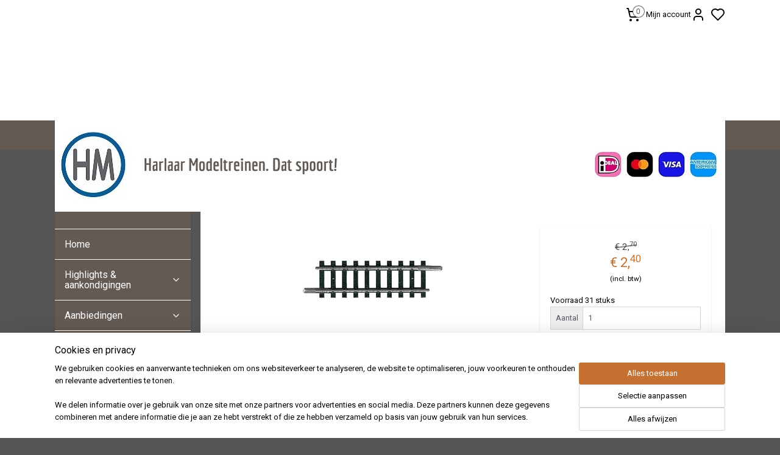

--- FILE ---
content_type: text/html; charset=UTF-8
request_url: https://www.modeltreinen.nl/a-60680688/n-minitrix-rails/minitrix-14907-rechte-rail-lengte-50-mm-n/
body_size: 35889
content:
<!DOCTYPE html>
<!--[if lt IE 7]>
<html lang="nl"
      class="no-js lt-ie9 lt-ie8 lt-ie7 secure"> <![endif]-->
<!--[if IE 7]>
<html lang="nl"
      class="no-js lt-ie9 lt-ie8 is-ie7 secure"> <![endif]-->
<!--[if IE 8]>
<html lang="nl"
      class="no-js lt-ie9 is-ie8 secure"> <![endif]-->
<!--[if gt IE 8]><!-->
<html lang="nl" class="no-js secure">
<!--<![endif]-->
<head prefix="og: http://ogp.me/ns#">
    <meta http-equiv="Content-Type" content="text/html; charset=UTF-8"/>

    <title>Minitrix 14907 - Rechte rail lengte 50 mm (N) | Rails | Harlaar Modeltreinen</title>
    <meta name="robots" content="noarchive"/>
    <meta name="robots" content="index,follow,noodp,noydir"/>
    
    <meta name="verify-v1" content="kCamXanJm0mETYb63mAirepvkTxL3sl3SCZMz_gKnJI"/>
        <meta name="google-site-verification" content="kCamXanJm0mETYb63mAirepvkTxL3sl3SCZMz_gKnJI"/>
    <meta name="viewport" content="width=device-width, initial-scale=1.0"/>
    <meta name="revisit-after" content="1 days"/>
    <meta name="generator" content="Mijnwebwinkel"/>
    <meta name="web_author" content="https://www.mijnwebwinkel.nl/"/>

    

    <meta property="og:site_name" content="Harlaar Modeltreinen"/>

        <meta property="og:title" content="Minitrix 14907 - Rechte rail lengte 50 mm (N)"/>
    <meta property="og:description" content=""/>
    <meta property="og:type" content="product"/>
    <meta property="og:image" content="https://cdn.myonlinestore.eu/947ec059-6be1-11e9-a722-44a8421b9960/image/cache/article/d2ea35f776aa4b0db822c782ca858120be2afe83.jpg"/>
        <meta property="og:url" content="https://www.modeltreinen.nl/a-60680688/rails/minitrix-14907-rechte-rail-lengte-50-mm-n/"/>

    <link rel="preload" as="style" href="https://static.myonlinestore.eu/assets/../js/fancybox/jquery.fancybox.css?20260119210819"
          onload="this.onload=null;this.rel='stylesheet'">
    <noscript>
        <link rel="stylesheet" href="https://static.myonlinestore.eu/assets/../js/fancybox/jquery.fancybox.css?20260119210819">
    </noscript>

    <link rel="stylesheet" type="text/css" href="https://asset.myonlinestore.eu/8SJNxBOcrQHBaCFDGUHeQLzUxfjkPbV.css"/>

    <link rel="preload" as="style" href="https://static.myonlinestore.eu/assets/../fonts/fontawesome-6.4.2/css/fontawesome.min.css?20260119210819"
          onload="this.onload=null;this.rel='stylesheet'">
    <link rel="preload" as="style" href="https://static.myonlinestore.eu/assets/../fonts/fontawesome-6.4.2/css/solid.min.css?20260119210819"
          onload="this.onload=null;this.rel='stylesheet'">
    <link rel="preload" as="style" href="https://static.myonlinestore.eu/assets/../fonts/fontawesome-6.4.2/css/brands.min.css?20260119210819"
          onload="this.onload=null;this.rel='stylesheet'">
    <link rel="preload" as="style" href="https://static.myonlinestore.eu/assets/../fonts/fontawesome-6.4.2/css/v4-shims.min.css?20260119210819"
          onload="this.onload=null;this.rel='stylesheet'">
    <noscript>
        <link rel="stylesheet" href="https://static.myonlinestore.eu/assets/../fonts/font-awesome-4.1.0/css/font-awesome.4.1.0.min.css?20260119210819">
    </noscript>

    <link rel="preconnect" href="https://static.myonlinestore.eu/" crossorigin />
    <link rel="dns-prefetch" href="https://static.myonlinestore.eu/" />
    <link rel="preconnect" href="https://cdn.myonlinestore.eu" crossorigin />
    <link rel="dns-prefetch" href="https://cdn.myonlinestore.eu" />

    <script type="text/javascript" src="https://static.myonlinestore.eu/assets/../js/modernizr.js?20260119210819"></script>
        
    <link rel="canonical" href="https://www.modeltreinen.nl/a-60680688/rails/minitrix-14907-rechte-rail-lengte-50-mm-n/"/>
    <link rel="icon" type="image/png" href="https://cdn.myonlinestore.eu/947ec059-6be1-11e9-a722-44a8421b9960/favicon.png?t=1768868472"
              />
    <script>
        var _rollbarConfig = {
        accessToken: 'd57a2075769e4401ab611d78421f1c89',
        captureUncaught: false,
        captureUnhandledRejections: false,
        verbose: false,
        payload: {
            environment: 'prod',
            person: {
                id: 430346,
            },
            ignoredMessages: [
                'request aborted',
                'network error',
                'timeout'
            ]
        },
        reportLevel: 'error'
    };
    // Rollbar Snippet
    !function(r){var e={};function o(n){if(e[n])return e[n].exports;var t=e[n]={i:n,l:!1,exports:{}};return r[n].call(t.exports,t,t.exports,o),t.l=!0,t.exports}o.m=r,o.c=e,o.d=function(r,e,n){o.o(r,e)||Object.defineProperty(r,e,{enumerable:!0,get:n})},o.r=function(r){"undefined"!=typeof Symbol&&Symbol.toStringTag&&Object.defineProperty(r,Symbol.toStringTag,{value:"Module"}),Object.defineProperty(r,"__esModule",{value:!0})},o.t=function(r,e){if(1&e&&(r=o(r)),8&e)return r;if(4&e&&"object"==typeof r&&r&&r.__esModule)return r;var n=Object.create(null);if(o.r(n),Object.defineProperty(n,"default",{enumerable:!0,value:r}),2&e&&"string"!=typeof r)for(var t in r)o.d(n,t,function(e){return r[e]}.bind(null,t));return n},o.n=function(r){var e=r&&r.__esModule?function(){return r.default}:function(){return r};return o.d(e,"a",e),e},o.o=function(r,e){return Object.prototype.hasOwnProperty.call(r,e)},o.p="",o(o.s=0)}([function(r,e,o){var n=o(1),t=o(4);_rollbarConfig=_rollbarConfig||{},_rollbarConfig.rollbarJsUrl=_rollbarConfig.rollbarJsUrl||"https://cdnjs.cloudflare.com/ajax/libs/rollbar.js/2.14.4/rollbar.min.js",_rollbarConfig.async=void 0===_rollbarConfig.async||_rollbarConfig.async;var a=n.setupShim(window,_rollbarConfig),l=t(_rollbarConfig);window.rollbar=n.Rollbar,a.loadFull(window,document,!_rollbarConfig.async,_rollbarConfig,l)},function(r,e,o){var n=o(2);function t(r){return function(){try{return r.apply(this,arguments)}catch(r){try{console.error("[Rollbar]: Internal error",r)}catch(r){}}}}var a=0;function l(r,e){this.options=r,this._rollbarOldOnError=null;var o=a++;this.shimId=function(){return o},"undefined"!=typeof window&&window._rollbarShims&&(window._rollbarShims[o]={handler:e,messages:[]})}var i=o(3),s=function(r,e){return new l(r,e)},d=function(r){return new i(s,r)};function c(r){return t(function(){var e=Array.prototype.slice.call(arguments,0),o={shim:this,method:r,args:e,ts:new Date};window._rollbarShims[this.shimId()].messages.push(o)})}l.prototype.loadFull=function(r,e,o,n,a){var l=!1,i=e.createElement("script"),s=e.getElementsByTagName("script")[0],d=s.parentNode;i.crossOrigin="",i.src=n.rollbarJsUrl,o||(i.async=!0),i.onload=i.onreadystatechange=t(function(){if(!(l||this.readyState&&"loaded"!==this.readyState&&"complete"!==this.readyState)){i.onload=i.onreadystatechange=null;try{d.removeChild(i)}catch(r){}l=!0,function(){var e;if(void 0===r._rollbarDidLoad){e=new Error("rollbar.js did not load");for(var o,n,t,l,i=0;o=r._rollbarShims[i++];)for(o=o.messages||[];n=o.shift();)for(t=n.args||[],i=0;i<t.length;++i)if("function"==typeof(l=t[i])){l(e);break}}"function"==typeof a&&a(e)}()}}),d.insertBefore(i,s)},l.prototype.wrap=function(r,e,o){try{var n;if(n="function"==typeof e?e:function(){return e||{}},"function"!=typeof r)return r;if(r._isWrap)return r;if(!r._rollbar_wrapped&&(r._rollbar_wrapped=function(){o&&"function"==typeof o&&o.apply(this,arguments);try{return r.apply(this,arguments)}catch(o){var e=o;throw e&&("string"==typeof e&&(e=new String(e)),e._rollbarContext=n()||{},e._rollbarContext._wrappedSource=r.toString(),window._rollbarWrappedError=e),e}},r._rollbar_wrapped._isWrap=!0,r.hasOwnProperty))for(var t in r)r.hasOwnProperty(t)&&(r._rollbar_wrapped[t]=r[t]);return r._rollbar_wrapped}catch(e){return r}};for(var p="log,debug,info,warn,warning,error,critical,global,configure,handleUncaughtException,handleAnonymousErrors,handleUnhandledRejection,captureEvent,captureDomContentLoaded,captureLoad".split(","),u=0;u<p.length;++u)l.prototype[p[u]]=c(p[u]);r.exports={setupShim:function(r,e){if(r){var o=e.globalAlias||"Rollbar";if("object"==typeof r[o])return r[o];r._rollbarShims={},r._rollbarWrappedError=null;var a=new d(e);return t(function(){e.captureUncaught&&(a._rollbarOldOnError=r.onerror,n.captureUncaughtExceptions(r,a,!0),e.wrapGlobalEventHandlers&&n.wrapGlobals(r,a,!0)),e.captureUnhandledRejections&&n.captureUnhandledRejections(r,a,!0);var t=e.autoInstrument;return!1!==e.enabled&&(void 0===t||!0===t||"object"==typeof t&&t.network)&&r.addEventListener&&(r.addEventListener("load",a.captureLoad.bind(a)),r.addEventListener("DOMContentLoaded",a.captureDomContentLoaded.bind(a))),r[o]=a,a})()}},Rollbar:d}},function(r,e){function o(r,e,o){if(e.hasOwnProperty&&e.hasOwnProperty("addEventListener")){for(var n=e.addEventListener;n._rollbarOldAdd&&n.belongsToShim;)n=n._rollbarOldAdd;var t=function(e,o,t){n.call(this,e,r.wrap(o),t)};t._rollbarOldAdd=n,t.belongsToShim=o,e.addEventListener=t;for(var a=e.removeEventListener;a._rollbarOldRemove&&a.belongsToShim;)a=a._rollbarOldRemove;var l=function(r,e,o){a.call(this,r,e&&e._rollbar_wrapped||e,o)};l._rollbarOldRemove=a,l.belongsToShim=o,e.removeEventListener=l}}r.exports={captureUncaughtExceptions:function(r,e,o){if(r){var n;if("function"==typeof e._rollbarOldOnError)n=e._rollbarOldOnError;else if(r.onerror){for(n=r.onerror;n._rollbarOldOnError;)n=n._rollbarOldOnError;e._rollbarOldOnError=n}e.handleAnonymousErrors();var t=function(){var o=Array.prototype.slice.call(arguments,0);!function(r,e,o,n){r._rollbarWrappedError&&(n[4]||(n[4]=r._rollbarWrappedError),n[5]||(n[5]=r._rollbarWrappedError._rollbarContext),r._rollbarWrappedError=null);var t=e.handleUncaughtException.apply(e,n);o&&o.apply(r,n),"anonymous"===t&&(e.anonymousErrorsPending+=1)}(r,e,n,o)};o&&(t._rollbarOldOnError=n),r.onerror=t}},captureUnhandledRejections:function(r,e,o){if(r){"function"==typeof r._rollbarURH&&r._rollbarURH.belongsToShim&&r.removeEventListener("unhandledrejection",r._rollbarURH);var n=function(r){var o,n,t;try{o=r.reason}catch(r){o=void 0}try{n=r.promise}catch(r){n="[unhandledrejection] error getting `promise` from event"}try{t=r.detail,!o&&t&&(o=t.reason,n=t.promise)}catch(r){}o||(o="[unhandledrejection] error getting `reason` from event"),e&&e.handleUnhandledRejection&&e.handleUnhandledRejection(o,n)};n.belongsToShim=o,r._rollbarURH=n,r.addEventListener("unhandledrejection",n)}},wrapGlobals:function(r,e,n){if(r){var t,a,l="EventTarget,Window,Node,ApplicationCache,AudioTrackList,ChannelMergerNode,CryptoOperation,EventSource,FileReader,HTMLUnknownElement,IDBDatabase,IDBRequest,IDBTransaction,KeyOperation,MediaController,MessagePort,ModalWindow,Notification,SVGElementInstance,Screen,TextTrack,TextTrackCue,TextTrackList,WebSocket,WebSocketWorker,Worker,XMLHttpRequest,XMLHttpRequestEventTarget,XMLHttpRequestUpload".split(",");for(t=0;t<l.length;++t)r[a=l[t]]&&r[a].prototype&&o(e,r[a].prototype,n)}}}},function(r,e){function o(r,e){this.impl=r(e,this),this.options=e,function(r){for(var e=function(r){return function(){var e=Array.prototype.slice.call(arguments,0);if(this.impl[r])return this.impl[r].apply(this.impl,e)}},o="log,debug,info,warn,warning,error,critical,global,configure,handleUncaughtException,handleAnonymousErrors,handleUnhandledRejection,_createItem,wrap,loadFull,shimId,captureEvent,captureDomContentLoaded,captureLoad".split(","),n=0;n<o.length;n++)r[o[n]]=e(o[n])}(o.prototype)}o.prototype._swapAndProcessMessages=function(r,e){var o,n,t;for(this.impl=r(this.options);o=e.shift();)n=o.method,t=o.args,this[n]&&"function"==typeof this[n]&&("captureDomContentLoaded"===n||"captureLoad"===n?this[n].apply(this,[t[0],o.ts]):this[n].apply(this,t));return this},r.exports=o},function(r,e){r.exports=function(r){return function(e){if(!e&&!window._rollbarInitialized){for(var o,n,t=(r=r||{}).globalAlias||"Rollbar",a=window.rollbar,l=function(r){return new a(r)},i=0;o=window._rollbarShims[i++];)n||(n=o.handler),o.handler._swapAndProcessMessages(l,o.messages);window[t]=n,window._rollbarInitialized=!0}}}}]);
    // End Rollbar Snippet
    </script>
    <script defer type="text/javascript" src="https://static.myonlinestore.eu/assets/../js/jquery.min.js?20260119210819"></script><script defer type="text/javascript" src="https://static.myonlinestore.eu/assets/../js/mww/shop.js?20260119210819"></script><script defer type="text/javascript" src="https://static.myonlinestore.eu/assets/../js/mww/shop/category.js?20260119210819"></script><script defer type="text/javascript" src="https://static.myonlinestore.eu/assets/../js/fancybox/jquery.fancybox.pack.js?20260119210819"></script><script defer type="text/javascript" src="https://static.myonlinestore.eu/assets/../js/fancybox/jquery.fancybox-thumbs.js?20260119210819"></script><script defer type="text/javascript" src="https://static.myonlinestore.eu/assets/../js/mww/image.js?20260119210819"></script><script defer type="text/javascript" src="https://static.myonlinestore.eu/assets/../js/mww/shop/article.js?20260119210819"></script><script defer type="text/javascript" src="https://static.myonlinestore.eu/assets/../js/mww/product/product.js?20260119210819"></script><script defer type="text/javascript" src="https://static.myonlinestore.eu/assets/../js/mww/product/product.configurator.js?20260119210819"></script><script defer type="text/javascript"
                src="https://static.myonlinestore.eu/assets/../js/mww/product/product.configurator.validator.js?20260119210819"></script><script defer type="text/javascript" src="https://static.myonlinestore.eu/assets/../js/mww/product/product.main.js?20260119210819"></script><script defer type="text/javascript" src="https://static.myonlinestore.eu/assets/../js/mww/navigation.js?20260119210819"></script><script defer type="text/javascript" src="https://static.myonlinestore.eu/assets/../js/delay.js?20260119210819"></script><script defer type="text/javascript" src="https://static.myonlinestore.eu/assets/../js/mww/ajax.js?20260119210819"></script><script defer type="text/javascript" src="https://static.myonlinestore.eu/assets/../js/foundation/foundation.min.js?20260119210819"></script><script defer type="text/javascript" src="https://static.myonlinestore.eu/assets/../js/foundation/foundation/foundation.topbar.js?20260119210819"></script><script defer type="text/javascript" src="https://static.myonlinestore.eu/assets/../js/foundation/foundation/foundation.tooltip.js?20260119210819"></script><script defer type="text/javascript" src="https://static.myonlinestore.eu/assets/../js/mww/deferred.js?20260119210819"></script>
        <script src="https://static.myonlinestore.eu/assets/webpack/bootstrapper.ce10832e.js"></script>
    
    <script src="https://static.myonlinestore.eu/assets/webpack/vendor.85ea91e8.js" defer></script><script src="https://static.myonlinestore.eu/assets/webpack/main.c5872b2c.js" defer></script>
    
    <script src="https://static.myonlinestore.eu/assets/webpack/webcomponents.377dc92a.js" defer></script>
    
    <script src="https://static.myonlinestore.eu/assets/webpack/render.8395a26c.js" defer></script>

    <script>
        window.bootstrapper.add(new Strap('marketingScripts', []));
    </script>
        <script>
  window.dataLayer = window.dataLayer || [];

  function gtag() {
    dataLayer.push(arguments);
  }

    gtag(
    "consent",
    "default",
    {
      "ad_storage": "denied",
      "ad_user_data": "denied",
      "ad_personalization": "denied",
      "analytics_storage": "denied",
      "security_storage": "granted",
      "personalization_storage": "denied",
      "functionality_storage": "denied",
    }
  );

  gtag("js", new Date());
  gtag("config", 'G-HSRC51ENF9', { "groups": "myonlinestore" });gtag("config", 'G-20E03F930F');</script>
<script async src="https://www.googletagmanager.com/gtag/js?id=G-HSRC51ENF9"></script>
        <script>
        
    </script>
        
<script>
    var marketingStrapId = 'marketingScripts'
    var marketingScripts = window.bootstrapper.use(marketingStrapId);

    if (marketingScripts === null) {
        marketingScripts = [];
    }

    
    window.bootstrapper.update(new Strap(marketingStrapId, marketingScripts));
</script>
    <noscript>
        <style>ul.products li {
                opacity: 1 !important;
            }</style>
    </noscript>

            <script>
                (function (w, d, s, l, i) {
            w[l] = w[l] || [];
            w[l].push({
                'gtm.start':
                    new Date().getTime(), event: 'gtm.js'
            });
            var f = d.getElementsByTagName(s)[0],
                j = d.createElement(s), dl = l != 'dataLayer' ? '&l=' + l : '';
            j.async = true;
            j.src =
                'https://www.googletagmanager.com/gtm.js?id=' + i + dl;
            f.parentNode.insertBefore(j, f);
        })(window, document, 'script', 'dataLayer', 'GTM-MSQ3L6L');
            </script>

</head>
<body    class="lang-nl_NL layout-width-1100 twoColumn">

    <noscript>
                    <iframe src="https://www.googletagmanager.com/ns.html?id=GTM-MSQ3L6L" height="0" width="0"
                    style="display:none;visibility:hidden"></iframe>
            </noscript>


<header>
    <a tabindex="0" id="skip-link" class="button screen-reader-text" href="#content">Spring naar de hoofdtekst</a>
</header>

    <div id="react_element__saveforlater"></div>

<div id="react_element__filter"></div>

<div class="site-container">
    <div class="inner-wrap">
                    <nav class="tab-bar mobile-navigation custom-topbar ">
    <section class="left-button" style="display: none;">
        <a class="mobile-nav-button"
           href="#" data-react-trigger="mobile-navigation-toggle">
                <div   
    aria-hidden role="img"
    class="icon icon--sf-menu
        "
    >
    <svg><use xlink:href="#sf-menu"></use></svg>
    </div>
&#160;
                <span>Menu</span>        </a>
    </section>
    <section class="title-section">
        <span class="title">Harlaar Modeltreinen</span>
    </section>
    <section class="right-button">

                                            <a href="javascript:void(0)" class="foldout-account">
                    <span class="profile-icon"
                          data-logged-in="false">    <div   
    aria-hidden role="img"
    class="icon icon--sf-user
        "
    >
    <svg><use xlink:href="#sf-user"></use></svg>
    </div>
</span>
                    <span class="profile-icon" data-logged-in="true"
                          style="display: none">    <div   
    aria-hidden role="img"
    class="icon icon--sf-user-check
        "
    >
    <svg><use xlink:href="#sf-user-check"></use></svg>
    </div>
</span>
                </a>
                                    <div class="saveforlater-counter-topbar" id="react_element__saveforlater-mobile-navigation-counter"
                         data-show-counter="1"></div>
                                    
        <a href="/cart/" class="cart-icon hidden">
                <div   
    aria-hidden role="img"
    class="icon icon--sf-shopping-cart
        "
    >
    <svg><use xlink:href="#sf-shopping-cart"></use></svg>
    </div>
            <span class="cart-count" style="display: none"></span>
        </a>
    </section>
</nav>
        
        
        <div class="bg-container custom-css-container"             data-active-language="nl"
            data-current-date="20-01-2026"
            data-category-id="unknown"
            data-article-id="46279963"
            data-article-category-id="5356868"
            data-article-name="Minitrix 14907 - Rechte rail lengte 50 mm (N)"
        >
            <noscript class="no-js-message">
                <div class="inner">
                    Javascript is uitgeschakeld.


Zonder Javascript is het niet mogelijk bestellingen te plaatsen in deze webwinkel en zijn een aantal functionaliteiten niet beschikbaar.
                </div>
            </noscript>

            <div id="header">
                <div id="react_root"><!-- --></div>
                <div
                    class="header-bar-top">
                                                
<div class="row header-bar-inner" data-bar-position="top" data-options="sticky_on: [medium, large]; is_hover: true; scrolltop: true;" data-topbar>
    <section class="top-bar-section">
                                    <div class="module-container cart align-right2">
                    
<div class="header-cart module moduleCartCompact" data-ajax-cart-replace="true" data-productcount="0">
            <a href="/cart/?category_id=5356868" class="foldout-cart">
                <div   
    aria-hidden role="img"
    class="icon icon--sf-shopping-cart
        "
            title="Winkelwagen"
    >
    <svg><use xlink:href="#sf-shopping-cart"></use></svg>
    </div>
            <span class="count">0</span>
        </a>
        <div class="hidden-cart-details">
            <div class="invisible-hover-area">
                <div data-mobile-cart-replace="true" class="cart-details">
                                            <div class="cart-summary">
                            Geen artikelen in winkelwagen.
                        </div>
                                    </div>

                            </div>
        </div>
    </div>

                </div>
                                                <div class="module-container myaccount align-right">
                    
<div class="module my-account-bar has-saveforlater">
            <a href="javascript:void(0)" class="foldout-account">
            Mijn account     <div   
    aria-hidden role="img"
    class="icon icon--sf-user
        "
    >
    <svg><use xlink:href="#sf-user"></use></svg>
    </div>
        </a>
        <div class="saveforlater-counter-topbar" id="react_element__saveforlater-topbar-counter"
             data-show-counter=""></div>
        <div class="my-account-overlay"></div>
        <div class="hidden-account-details">
            <div class="invisible-hover-area">
                <div class="header">
                    <div class="header-text">Mijn account</div>
                    <div class="close-button">
                            <div   
    aria-hidden role="img"
    class="icon icon--close-button icon--sf-x
        "
            title="close-button"
    >
    <svg><use xlink:href="#sf-x"></use></svg>
    </div>
                    </div>
                </div>
                <div class="scrollable">
                    <h3 class="existing-customer">Inloggen</h3>
                    <div class="form-group">
                        <form accept-charset="UTF-8" name=""
          method="post" action="/customer/login/?referer=/a-60680688/n-minitrix-rails/minitrix-14907-rechte-rail-lengte-50-mm-n/" class="legacy" id="login_form">
                        <script>
    document.addEventListener("DOMContentLoaded", function () {
        Array.from(document.querySelectorAll("#login_form")).map(
            form => form.addEventListener("submit", function () {
                Array.from(document.querySelectorAll("#login")).map(button => button.disabled = true);
            })
        );
    });
</script>
                        
                        <div class="form-group        ">
    <label class="control-label required" for="customer_account_username">E-mailadres</label><div class="control-group">
            <div class="control-container   no-errors    ">
                                <input type="email"
            id="customer_account_username" name="_username" required="required" class="default form-control" maxlength="100"
                                                    data-validator-range="0-0"
                />
                    </div>
                                </div>
</div>
    
                        <div class="form-group        ">
    <label class="control-label required" for="customer_account_password">Wachtwoord</label><div class="control-group">
            <div class="control-container   no-errors    ">
                                <input type="password"
            id="customer_account_password" name="_password" required="required" class="default form-control" maxlength="64"
                                                    data-validator-range="0-0"
                />
                    </div>
                                </div>
</div>
    
                        <div class="form-row buttons">
                            <button type="submit" id="login" name="login" class="btn">
                                Inloggen
                            </button>
                        </div>
                        <input type="hidden"
            id="_csrf_token" name="_csrf_token" class="form-control"
            value="f55a83648.6ERdvLpZ0uGvMd98Jmt58s4cWteKswt5GN9LgmenVsw.jGkq6v9rmbGeaJ47Cyg_u7cuL6Wz9lQvYekIsCL0II68HRPE42DkichLhg"                                         data-validator-range="0-0"
                />
        </form>
                    </div>
                    <a class="forgot-password-link" href="/customer/forgot-password/">Wachtwoord vergeten?</a>
                                            <hr/>
                        <h3 class="without-account">Geen account?</h3>
                        <p>
                            Met een account kun je sneller bestellen en heb je een overzicht van je eerdere bestellingen.
                        </p>
                        <a href="https://www.modeltreinen.nl/customer/register/?referer=/a-60680688/n-minitrix-rails/minitrix-14907-rechte-rail-lengte-50-mm-n/"
                           class="btn">Account aanmaken</a>
                                    </div>
            </div>
        </div>
    </div>

                </div>
                        </section>
</div>

                                    </div>

                

        
                
            

<sf-header-image
    class="web-component"
    header-element-height="150px"
    align="left"
    store-name="Harlaar Modeltreinen"
    store-url="https://www.modeltreinen.nl/"
    background-image-url=""
    mobile-background-image-url=""
    logo-custom-width=""
    logo-custom-height=""
    page-column-width="1100"
    style="
        height: 150px;

        --background-color: #FFF;
        --background-height: 150px;
        --background-aspect-ratio: 1;
        --scaling-background-aspect-ratio: 2.75;
        --mobile-background-height: 0px;
        --mobile-background-aspect-ratio: 1;
        --color: #000000;
        --logo-custom-width: auto;
        --logo-custom-height: auto;
        --logo-aspect-ratio: 7.3333333333333
        ">
            <a href="https://www.modeltreinen.nl/" slot="logo" style="max-height: 100%;">
            <img
                src="https://cdn.myonlinestore.eu/947ec059-6be1-11e9-a722-44a8421b9960/logo_large.png?t=1768868472"
                alt="Harlaar Modeltreinen"
                style="
                    width: 1100px;
                    height: 100%;
                    display: block;
                    max-height: 400px;
                    "
            />
        </a>
    </sf-header-image>
                <div class="header-bar-bottom">
                                                
<div class="row header-bar-inner" data-bar-position="header" data-options="sticky_on: [medium, large]; is_hover: true; scrolltop: true;" data-topbar>
    <section class="top-bar-section">
            </section>
</div>

                                    </div>
            </div>

            
            
            <div id="content" class="columncount-2">
                <div class="row">
                                                                                                                            <div class="columns large-11 medium-10 medium-push-4 large-push-3" id="centercolumn">
    
    
                                    <script>
        window.bootstrapper.add(new Strap('product', {
            id: '46279963',
            name: 'Minitrix 14907 - Rechte rail lengte 50 mm (N)',
            value: '2.400000',
            currency: 'EUR'
        }));

        var marketingStrapId = 'marketingScripts'
        var marketingScripts = window.bootstrapper.use(marketingStrapId);

        if (marketingScripts === null) {
            marketingScripts = [];
        }

        marketingScripts.push({
            inline: `if (typeof window.fbq === 'function') {
                window.fbq('track', 'ViewContent', {
                    content_name: "Minitrix 14907 - Rechte rail lengte 50 mm (N)",
                    content_ids: ["46279963"],
                    content_type: "product"
                });
            }`,
        });

        window.bootstrapper.update(new Strap(marketingStrapId, marketingScripts));
    </script>
    <div id="react_element__product-events"><!-- --></div>

    <script type="application/ld+json">
        {"@context":"https:\/\/schema.org","@graph":[{"@type":"Product","name":"Minitrix 14907 - Rechte rail lengte 50 mm (N)","offers":{"@type":"Offer","availability":"https:\/\/schema.org\/InStock","url":"https:\/\/www.modeltreinen.nl\/a-60680688\/rails\/minitrix-14907-rechte-rail-lengte-50-mm-n\/","priceSpecification":{"@type":"PriceSpecification","priceCurrency":"EUR","price":"2.40","valueAddedTaxIncluded":true},"@id":"https:\/\/www.modeltreinen.nl\/#\/schema\/Offer\/3e81d178-bde3-11eb-a98b-0a6e45a98899"},"image":{"@type":"ImageObject","url":"https:\/\/cdn.myonlinestore.eu\/947ec059-6be1-11e9-a722-44a8421b9960\/image\/cache\/article\/d2ea35f776aa4b0db822c782ca858120be2afe83.jpg","contentUrl":"https:\/\/cdn.myonlinestore.eu\/947ec059-6be1-11e9-a722-44a8421b9960\/image\/cache\/article\/d2ea35f776aa4b0db822c782ca858120be2afe83.jpg","@id":"https:\/\/cdn.myonlinestore.eu\/947ec059-6be1-11e9-a722-44a8421b9960\/image\/cache\/article\/d2ea35f776aa4b0db822c782ca858120be2afe83.jpg"},"@id":"https:\/\/www.modeltreinen.nl\/#\/schema\/Product\/3e81d178-bde3-11eb-a98b-0a6e45a98899"}]}
    </script>
            <div class="article product-page classic">
            <span class="badge-container">
            </span>
            <h1 class="product-title">
        Minitrix 14907 - Rechte rail lengte 50 mm (N)    </h1>
            <span class="sku-container">
            </span>

        
<div class="prev_next-button">
                            <a href="/a-60680648/rails/minitrix-14906-rechte-rail-lengte-54-2-mm-n/" title="Vorige artikel &#xA;(Minitrix 14906 - Rechte rail lengte 54,2 mm (N))" class="prev_next_article" accesskey="p"><div   
    aria-hidden role="img"
    class="icon icon--sf-chevron-left
        "
            title="{{ language.getText(&#039;previous_article&#039;) }} &amp;#xA;({{ buttons.left.title|raw }})"
    ><svg><use xlink:href="#sf-chevron-left"></use></svg></div></a>        <span>Artikel 8 / 66</span>
            <a href="/a-60680711/rails/minitrix-14908-rechte-rail-lengte-27-9-mm-n/" title="Volgende artikel &#xA;(Minitrix 14908 - Rechte rail lengte 27,9 mm (N))" class="prev_next_article" accesskey="n"><div   
    aria-hidden role="img"
    class="icon icon--sf-chevron-right
        "
            title="{{ language.getText(&#039;next_article&#039;) }} &amp;#xA;({{ buttons.right.title|raw }})"
    ><svg><use xlink:href="#sf-chevron-right"></use></svg></div></a>    
    </div>

        <div class="clearfix"></div>

        <div class="row top-container">
                            <div class="left">
            
                            <div class="images">
                                    <div class="large">
                        

<a href="https://cdn.myonlinestore.eu/947ec059-6be1-11e9-a722-44a8421b9960/image/cache/full/d2ea35f776aa4b0db822c782ca858120be2afe83.jpg?20260119210819"
    class="fancybox"
    data-fancybox-type="image"
    data-thumbnail="https://cdn.myonlinestore.eu/947ec059-6be1-11e9-a722-44a8421b9960/image/cache/full/d2ea35f776aa4b0db822c782ca858120be2afe83.jpg?20260119210819"
    rel="fancybox-thumb" title="Minitrix 14907 - Rechte rail lengte 50 mm (N)"
    id="afbeelding1"
    >
                        <img src="https://cdn.myonlinestore.eu/947ec059-6be1-11e9-a722-44a8421b9960/image/cache/full/d2ea35f776aa4b0db822c782ca858120be2afe83.jpg?20260119210819" alt="Minitrix&#x20;14907&#x20;-&#x20;Rechte&#x20;rail&#x20;lengte&#x20;50&#x20;mm&#x20;&#x28;N&#x29;" />
            </a>
                    </div>
                            </div>
                    <ul class="thumbs">
                                
                                            </ul>
        
                            </div>
            
                                        <div class="right">
                    <div class="product-options columns">
                        
<div class="js-enable-after-load disabled">
    <div class="article-options" data-article-element="options">
        <div class="row">
            <div class="large-14 columns price-container">
                

    
    <span class="pricetag">
                    <span class="original_price">
                <i class="from">
                        € 2,<sup>70</sup>

                </i>
            </span>
            <span class="action">
                    € 2,<sup>40</sup>

            </span>
            </span>

                                                    <small>
                        (incl.                        btw)
                    </small>
                                            </div>
        </div>

                            
            <form accept-charset="UTF-8" name="add_to_cart"
          method="post" action="" class="legacy" data-optionlist-url="https://www.modeltreinen.nl/article/select-articlelist-option/" id="addToCartForm">
            <div class="form-group        ">
    <div class="control-group">
            <div class="control-container   no-errors    ">
                                            </div>
                                </div>
</div>
    
            <input type="hidden"
            id="add_to_cart_category_article_id" name="add_to_cart[category_article_id]" class="form-control"
            value="60680688"                                         data-validator-range="0-0"
                />
        <input type="hidden"
            id="add_to_cart__token" name="add_to_cart[_token]" class="form-control"
            value="dbdb1eb638f2c.jGVHLLEjBIbsmcPlniA_6PEuTPSX5tCWWucaeDtFOWQ.3TcJQdtnN9aV77Op1hh9mYdcBpGl1YKgN65TQUgUVCjGHQtH2W50wqTA-w"                                         data-validator-range="0-0"
                />
        
            <div class="stockinfo">
                                                                                Voorraad
                        31
                                                    stuks
                                            
                                        
                                                                    </div>
                                            <div class="form-group">
    <div class="control-group">
                                <script language=JavaScript>
                function NumericOnly(event) {
                    var key_code;
                    if (window.event) {
                        // for IE
                        key_code = event.keyCode
                    } else if (event.which) {
                        // for Netscape/Firefox/Opera
                        key_code = event.which
                    }
                    if (((key_code < 48) || (key_code > 57)) && key_code != 8) {
                        return false;
                    }
                    return true;
                }
            </script>
            <div class="control-container prefix" data-prefix="Aantal">
                <input type="text" name="amount" value="1" class="form-control" onKeyPress="return NumericOnly(event);" />
            </div>
                    </div>
    </div>

                                    <input type="hidden" name="ajax_cart" value="true" class="has_ajax_cart"/>
                                <button type="submit" data-testid="add-to-cart-button-enabled" name="add" class="btn buy-button" onclick="if (window.addToCart) window.addToCart({ value: '2.400000', currency: 'EUR' });">In winkelwagen</button>
                        </form>
        
        
    </div>
</div>
                        <div class="save-button-detail" id="react_element__saveforlater-detail-button" data-product-id="3e81d178-bde3-11eb-a98b-0a6e45a98899" data-product-name="Minitrix 14907 - Rechte rail lengte 50 mm (N)" data-analytics-id="46279963" data-value="2.400000" data-currency="EUR"></div>
                    </div>
                </div>
                    </div>

            <a href="/c-5356868/rails/" onclick="if(window.gotoCategoryFromHistory) {window.gotoCategoryFromHistory(this.href); void(0)}" class="btn tiny">
        Overzicht
   </a>


                    <ul class="product-tabs" style="display: inline-block">
            <li class="active">
                <a href="#" data-tab-id="description">Beschrijving</a>
            </li>
                            <li>
                    <a href="#" data-tab-id="specs">Specificaties</a>
                </li>
                    </ul>
    
        <div class="product-tab row description" data-tab-content="description">
            <div class="rte_content fullwidth">
                                    
                            </div>
                    </div>
                    <div class="product-tab" data-tab-content="specs">
                <div class="article-specs" style="display: block">
                    <div class="inner">
                            <table class="article-specs" data-article-element="specs">
                    <thead>
            <tr>
                <th>Specificatie</th>
                <th>Omschrijving</th>
            </tr>
            </thead>
            <tbody>
                            <tr>
                    <td>Artikelgroep </td>
                    <td>Rails</td>
                </tr>
                            <tr>
                    <td>Schaal </td>
                    <td>N (1:160)</td>
                </tr>
                            <tr>
                    <td>Stroomsysteem </td>
                    <td>DC (=)</td>
                </tr>
                        </tbody>
            </table>
                    </div>
                </div>
            </div>
            </div>

            
    <div class="related-articles bottom">
        <h3>Klanten kochten ook</h3>
        <ul class="products flexbox">
                                                <li id="article_60680648"><span class="row-top"><a href="https://cdn.myonlinestore.eu/947ec059-6be1-11e9-a722-44a8421b9960/image/cache/full/4a4d5df121f40099771efee891a29eee769cf9c0.jpg?20260119210819" class="fancybox zoom" rel="overview"
           title="Minitrix 14906 - Rechte rail lengte 54,2 mm (N)"
           data-product-url="https://www.modeltreinen.nl/a-60680648/rails/minitrix-14906-rechte-rail-lengte-54-2-mm-n/"><div   
    aria-hidden role="img"
    class="icon icon--sf-zoom-in
        "
            title="zoom-in"
    ><svg><use xlink:href="#sf-zoom-in"></use></svg></div></a><a href="https://www.modeltreinen.nl/a-60680648/rails/minitrix-14906-rechte-rail-lengte-54-2-mm-n/" class="image" title="Minitrix 14906 - Rechte rail lengte 54,2 mm (N)"
           style="background-image: url(https://cdn.myonlinestore.eu/947ec059-6be1-11e9-a722-44a8421b9960/image/cache/article/4a4d5df121f40099771efee891a29eee769cf9c0.jpg?20260119210819);"><img src="https://cdn.myonlinestore.eu/947ec059-6be1-11e9-a722-44a8421b9960/image/cache/article/4a4d5df121f40099771efee891a29eee769cf9c0.jpg?20260119210819" alt="Minitrix 14906 - Rechte rail lengte 54,2 mm (N)" /></a></span><span class="row-bottom"><div class="info"><a href="https://www.modeltreinen.nl/a-60680648/rails/minitrix-14906-rechte-rail-lengte-54-2-mm-n/" class="title">Minitrix 14906 - Rechte rail lengte 54,2 mm (N)</a><div class="right"><span class="pricetag"><span class="original_price"><i class="from">
                        € 2,<sup>70</sup></i></span><span class="action">
                    € 2,<sup>40</sup></span></span><div class="product-overview-buttons "><div class="order-button"><a class="order btn" href="https://www.modeltreinen.nl/a-60680648/rails/minitrix-14906-rechte-rail-lengte-54-2-mm-n/"
                    title="Minitrix 14906 - Rechte rail lengte 54,2 mm (N) bestellen">Bestellen</a></div></div></div></div></span></li>                                                                <li id="article_60680711"><span class="row-top"><a href="https://cdn.myonlinestore.eu/947ec059-6be1-11e9-a722-44a8421b9960/image/cache/full/03d284ca7e0aeee847961965be73501cf2082e24.jpg?20260119210819" class="fancybox zoom" rel="overview"
           title="Minitrix 14908 - Rechte rail lengte 27,9 mm (N)"
           data-product-url="https://www.modeltreinen.nl/a-60680711/rails/minitrix-14908-rechte-rail-lengte-27-9-mm-n/"><div   
    aria-hidden role="img"
    class="icon icon--sf-zoom-in
        "
            title="zoom-in"
    ><svg><use xlink:href="#sf-zoom-in"></use></svg></div></a><a href="https://www.modeltreinen.nl/a-60680711/rails/minitrix-14908-rechte-rail-lengte-27-9-mm-n/" class="image" title="Minitrix 14908 - Rechte rail lengte 27,9 mm (N)"
           style="background-image: url(https://cdn.myonlinestore.eu/947ec059-6be1-11e9-a722-44a8421b9960/image/cache/article/03d284ca7e0aeee847961965be73501cf2082e24.jpg?20260119210819);"><img src="https://cdn.myonlinestore.eu/947ec059-6be1-11e9-a722-44a8421b9960/image/cache/article/03d284ca7e0aeee847961965be73501cf2082e24.jpg?20260119210819" alt="Minitrix 14908 - Rechte rail lengte 27,9 mm (N)" /></a></span><span class="row-bottom"><div class="info"><a href="https://www.modeltreinen.nl/a-60680711/rails/minitrix-14908-rechte-rail-lengte-27-9-mm-n/" class="title">Minitrix 14908 - Rechte rail lengte 27,9 mm (N)</a><div class="right"><span class="pricetag"><span class="original_price"><i class="from">
                        € 2,<sup>70</sup></i></span><span class="action">
                    € 2,<sup>40</sup></span></span><div class="product-overview-buttons "><div class="order-button"><a class="order btn" href="https://www.modeltreinen.nl/a-60680711/rails/minitrix-14908-rechte-rail-lengte-27-9-mm-n/"
                    title="Minitrix 14908 - Rechte rail lengte 27,9 mm (N) bestellen">Bestellen</a></div></div></div></div></span></li>                                    </ul>
    </div>
    
            
    </div>
<div class="columns large-3 medium-4 medium-pull-10 large-pull-11" id="leftcolumn">
            <div class="pane paneColumn paneColumnLeft">
            <div class="search-block search-column">
    <div class="react_element__searchbox" 
        data-post-url="/search/" 
        data-search-phrase=""></div>
</div>
            <div class="block navigation side-menu">
    <h3>MENU</h3>
    <ul>    



    
<li class="divider">
            <hr>
    </li>
    




<li class="">
            <a href="https://www.modeltreinen.nl/" class="no_underline">
            Home
                    </a>

                                </li>
    



    
<li class="divider">
            <hr>
    </li>
    

    


<li class="has-dropdown">
            <a href="https://www.modeltreinen.nl/c-7474905/highlights-aankondigingen/" class="no_underline">
            Highlights &amp; aankondigingen
                                                <div aria-hidden role="img" class="icon"><svg><use xlink:href="#sf-chevron-down"></use></svg></div>
                                    </a>

                                    <ul class="dropdown">
                        




<li class="">
            <a href="https://www.modeltreinen.nl/c-7742527/noviteiten-2025/" class="no_underline">
            Noviteiten 2025
                    </a>

                                </li>
    




<li class="">
            <a href="https://www.modeltreinen.nl/c-7742507/noviteiten-2026/" class="no_underline">
            Noviteiten 2026
                    </a>

                                </li>
                </ul>
                        </li>
    



    
<li class="divider">
            <hr>
    </li>
    

    


<li class="has-dropdown">
            <a href="https://www.modeltreinen.nl/c-7527987/aanbiedingen/" class="no_underline">
            Aanbiedingen
                                                <div aria-hidden role="img" class="icon"><svg><use xlink:href="#sf-chevron-down"></use></svg></div>
                                    </a>

                                    <ul class="dropdown">
                        




<li class="">
            <a href="https://www.modeltreinen.nl/c-7555290/aanbiedingen-modeltreinen-h0-1-87/" class="no_underline">
            Aanbiedingen modeltreinen H0 (1:87)
                    </a>

                                </li>
    




<li class="">
            <a href="https://www.modeltreinen.nl/c-7733822/aanbiedingen-modeltreinen-n-1-160/" class="no_underline">
            Aanbiedingen modeltreinen N (1:160)
                    </a>

                                </li>
    

    


<li class="has-dropdown">
            <a href="https://www.modeltreinen.nl/c-7737872/aanbiedingen-modelauto-s-h0-1-87/" class="no_underline">
            Aanbiedingen modelauto&#039;s H0 (1:87)
                                                <div aria-hidden role="img" class="icon sub-item"><svg><use xlink:href="#sf-chevron-right"></use></svg></div>
                                    </a>

                                    <ul class="dropdown">
                        




<li class="">
            <a href="https://www.modeltreinen.nl/c-7737847/aanbiedingen-ricko-ho-1-87/" class="no_underline">
            Aanbiedingen Ricko - HO (1:87)
                    </a>

                                </li>
    




<li class="">
            <a href="https://www.modeltreinen.nl/c-7302770/aanbiedingen-brekina-h0-1-87/" class="no_underline">
            Aanbiedingen Brekina - H0 (1:87)
                    </a>

                                </li>
    




<li class="">
            <a href="https://www.modeltreinen.nl/c-7737877/aanbiedingen-brekina-starmada-ho-1-87/" class="no_underline">
            Aanbiedingen Brekina Starmada - HO (1:87)
                    </a>

                                </li>
    




<li class="">
            <a href="https://www.modeltreinen.nl/c-7737887/aanbiedingen-overige-merken-h0-1-87/" class="no_underline">
            Aanbiedingen overige merken - H0 (1:87)
                    </a>

                                </li>
                </ul>
                        </li>
                </ul>
                        </li>
    



    
<li class="divider">
            <hr>
    </li>
    




<li class="">
            <a href="https://www.modeltreinen.nl/c-3994288/nieuw-in-de-webwinkel-modeltreinen-ho-1-87/" class="no_underline">
            Nieuw in de webwinkel - Modeltreinen HO (1:87)
                    </a>

                                </li>
    



    
<li class="divider">
            <hr>
    </li>
    




<li class="">
            <a href="https://www.modeltreinen.nl/c-6984977/nieuw-in-de-webwinkel-modeltreinen-n-1-160-z-1-220/" class="no_underline">
            Nieuw in de webwinkel - Modeltreinen N (1:160)/Z (1:220) 
                    </a>

                                </li>
    



    
<li class="divider">
            <hr>
    </li>
    




<li class="">
            <a href="https://www.modeltreinen.nl/c-6674414/nieuw-in-de-webwinkel-automodellen-ho-1-87/" class="no_underline">
            Nieuw in de webwinkel - Automodellen HO (1:87)
                    </a>

                                </li>
    



    
<li class="divider">
            <hr>
    </li>
    




<li class="">
            <a href="https://www.modeltreinen.nl/c-6674708/nieuw-in-de-webwinkel-overig-ho-1-87/" class="no_underline">
            Nieuw in de webwinkel - Overig HO (1:87)
                    </a>

                                </li>
    



    
<li class="divider">
            <hr>
    </li>
    




<li class="">
            <a href="https://www.modeltreinen.nl/c-6995438/nieuw-in-de-webwinkel-overig-n-1-160-z-1-220/" class="no_underline">
            Nieuw in de webwinkel - Overig N (1:160)/Z (1:220) 
                    </a>

                                </li>
    



    
<li class="divider">
            <hr>
    </li>
    




<li class="">
            <a href="https://www.modeltreinen.nl/c-7309232/nieuw-in-de-webwinkel-overige-schalen/" class="no_underline">
            Nieuw in de webwinkel - Overige  schalen
                    </a>

                                </li>
    



    
<li class="divider">
            <hr>
    </li>
    

    


<li class="has-dropdown">
            <a href="https://www.modeltreinen.nl/c-6483045/modeltreinen-h0-h0e-1-87/" class="no_underline">
            Modeltreinen H0/H0e (1:87)
                                                <div aria-hidden role="img" class="icon"><svg><use xlink:href="#sf-chevron-down"></use></svg></div>
                                    </a>

                                    <ul class="dropdown">
                        




<li class="">
            <a href="https://www.modeltreinen.nl/c-3994437/acme-modeltreinen-h0/" class="no_underline">
            ACME modeltreinen (H0)
                    </a>

                                </li>
    

    


<li class="has-dropdown">
            <a href="https://www.modeltreinen.nl/c-4104533/artitec-modeltreinen-h0/" class="no_underline">
            Artitec modeltreinen (H0)
                                                <div aria-hidden role="img" class="icon sub-item"><svg><use xlink:href="#sf-chevron-right"></use></svg></div>
                                    </a>

                                    <ul class="dropdown">
                        




<li class="">
            <a href="https://www.modeltreinen.nl/c-7261963/artitec-goederenwagens/" class="no_underline">
            Artitec  Goederenwagens
                    </a>

                                </li>
    




<li class="">
            <a href="https://www.modeltreinen.nl/c-7262098/artitec-rijtuigen/" class="no_underline">
            Artitec Rijtuigen
                    </a>

                                </li>
                </ul>
                        </li>
    




<li class="">
            <a href="https://www.modeltreinen.nl/c-4104549/brawa-modeltreinen-h0/" class="no_underline">
            Brawa modeltreinen (H0)
                    </a>

                                </li>
    




<li class="">
            <a href="https://www.modeltreinen.nl/c-4104536/esu-modeltreinen-ho/" class="no_underline">
            ESU modeltreinen (HO)
                    </a>

                                </li>
    

    


<li class="has-dropdown">
            <a href="https://www.modeltreinen.nl/c-5294118/exact-train-modeltreinen-ho/" class="no_underline">
            Exact Train modeltreinen (HO)
                                                <div aria-hidden role="img" class="icon sub-item"><svg><use xlink:href="#sf-chevron-right"></use></svg></div>
                                    </a>

                                    <ul class="dropdown">
                        




<li class="">
            <a href="https://www.modeltreinen.nl/c-6972242/exact-train-rijtuigen-ho/" class="no_underline">
            Exact Train rijtuigen (HO)
                    </a>

                                </li>
    




<li class="">
            <a href="https://www.modeltreinen.nl/c-7264426/exact-train-goederenwagons-ho/" class="no_underline">
            Exact Train goederenwagons (HO)
                    </a>

                                </li>
                </ul>
                        </li>
    




<li class="">
            <a href="https://www.modeltreinen.nl/c-6471480/fleischmann-modeltreinen-ho/" class="no_underline">
            Fleischmann modeltreinen (HO)
                    </a>

                                </li>
    




<li class="">
            <a href="https://www.modeltreinen.nl/c-6485277/ls-models-modeltreinen-ho/" class="no_underline">
            LS Models modeltreinen (HO)
                    </a>

                                </li>
    

    


<li class="has-dropdown">
            <a href="https://www.modeltreinen.nl/c-5030945/maerklin-h0/" class="no_underline">
            Märklin - H0
                                                <div aria-hidden role="img" class="icon sub-item"><svg><use xlink:href="#sf-chevron-right"></use></svg></div>
                                    </a>

                                    <ul class="dropdown">
                        




<li class="">
            <a href="https://www.modeltreinen.nl/c-7422694/maerklin-noviteiten-2025/" class="no_underline">
            Märklin noviteiten 2025
                    </a>

                                </li>
    




<li class="">
            <a href="https://www.modeltreinen.nl/c-5674585/maerklin-startsets-uitbreidingssets/" class="no_underline">
            Märklin Startsets/uitbreidingssets
                    </a>

                                </li>
    




<li class="">
            <a href="https://www.modeltreinen.nl/c-5589136/maerklin-treinsets/" class="no_underline">
            Märklin Treinsets
                    </a>

                                </li>
    

    


<li class="has-dropdown">
            <a href="https://www.modeltreinen.nl/c-5589100/maerklin-locomotieven/" class="no_underline">
            Märklin Locomotieven
                                                <div aria-hidden role="img" class="icon sub-item"><svg><use xlink:href="#sf-chevron-right"></use></svg></div>
                                    </a>

                                    <ul class="dropdown">
                        




<li class="">
            <a href="https://www.modeltreinen.nl/c-6205172/maerklin-e-locs-ho/" class="no_underline">
            Märklin E-locs (HO)
                    </a>

                                </li>
    




<li class="">
            <a href="https://www.modeltreinen.nl/c-6205175/maerklin-diesel-locs-ho/" class="no_underline">
            Märklin Diesel locs (HO)
                    </a>

                                </li>
    




<li class="">
            <a href="https://www.modeltreinen.nl/c-6205178/maerklin-stoom-locs-ho/" class="no_underline">
            Märklin Stoom locs (HO)
                    </a>

                                </li>
                </ul>
                        </li>
    




<li class="">
            <a href="https://www.modeltreinen.nl/c-5589143/maerklin-treinstellen-ho/" class="no_underline">
            Märklin Treinstellen (HO)
                    </a>

                                </li>
    




<li class="">
            <a href="https://www.modeltreinen.nl/c-5589110/maerklin-personenrijtuigen-ho/" class="no_underline">
            Märklin Personenrijtuigen (HO)
                    </a>

                                </li>
    




<li class="">
            <a href="https://www.modeltreinen.nl/c-5589111/maerklin-goederenwagens/" class="no_underline">
            Märklin Goederenwagens
                    </a>

                                </li>
    




<li class="">
            <a href="https://www.modeltreinen.nl/c-6189722/maerklin-overige/" class="no_underline">
            Märklin Overige
                    </a>

                                </li>
    




<li class="">
            <a href="https://www.modeltreinen.nl/c-7357295/speciale-exclusieve-modellen/" class="no_underline">
            Speciale / exclusieve modellen
                    </a>

                                </li>
    

    


<li class="has-dropdown">
            <a href="https://www.modeltreinen.nl/c-5349577/maerklin-my-world-3/" class="no_underline">
            Märklin My World (3+)
                                                <div aria-hidden role="img" class="icon sub-item"><svg><use xlink:href="#sf-chevron-right"></use></svg></div>
                                    </a>

                                    <ul class="dropdown">
                        




<li class="">
            <a href="https://www.modeltreinen.nl/c-5686100/maerklin-my-world-startsets/" class="no_underline">
            Märklin My World startsets
                    </a>

                                </li>
    




<li class="">
            <a href="https://www.modeltreinen.nl/c-5686101/programma/" class="no_underline">
            Programma
                    </a>

                                </li>
                </ul>
                        </li>
    

    


<li class="has-dropdown">
            <a href="https://www.modeltreinen.nl/c-5459708/maerklin-start-up-6/" class="no_underline">
            Märklin Start up (6+)
                                                <div aria-hidden role="img" class="icon sub-item"><svg><use xlink:href="#sf-chevron-right"></use></svg></div>
                                    </a>

                                    <ul class="dropdown">
                        




<li class="">
            <a href="https://www.modeltreinen.nl/c-5589171/modellen/" class="no_underline">
            Modellen
                    </a>

                                </li>
    




<li class="">
            <a href="https://www.modeltreinen.nl/c-5545670/toebehoren/" class="no_underline">
            Toebehoren
                    </a>

                                </li>
    




<li class="">
            <a href="https://www.modeltreinen.nl/c-5679260/startsets-uitbreidingssets/" class="no_underline">
            Startsets/uitbreidingssets
                    </a>

                                </li>
                </ul>
                        </li>
                </ul>
                        </li>
    




<li class="">
            <a href="https://www.modeltreinen.nl/c-6349347/nme-modeltreinen-ho/" class="no_underline">
            NME modeltreinen (HO)
                    </a>

                                </li>
    




<li class="">
            <a href="https://www.modeltreinen.nl/c-7258454/overige-merken-modeltreinen-ho/" class="no_underline">
            Overige merken modeltreinen (HO)
                    </a>

                                </li>
    

    


<li class="has-dropdown">
            <a href="https://www.modeltreinen.nl/c-6209483/piko-h0/" class="no_underline">
            Piko - H0
                                                <div aria-hidden role="img" class="icon sub-item"><svg><use xlink:href="#sf-chevron-right"></use></svg></div>
                                    </a>

                                    <ul class="dropdown">
                        

    


<li class="has-dropdown">
            <a href="https://www.modeltreinen.nl/c-5584355/piko-locomotieven-ac/" class="no_underline">
            Piko Locomotieven AC
                                                <div aria-hidden role="img" class="icon sub-item"><svg><use xlink:href="#sf-chevron-right"></use></svg></div>
                                    </a>

                                    <ul class="dropdown">
                        




<li class="">
            <a href="https://www.modeltreinen.nl/c-5813844/piko-elektrische-locomotieven-ac/" class="no_underline">
            Piko Elektrische locomotieven AC
                    </a>

                                </li>
    




<li class="">
            <a href="https://www.modeltreinen.nl/c-5813898/piko-stoom-diesellocomotieven-ac/" class="no_underline">
            Piko Stoom-/Diesellocomotieven AC
                    </a>

                                </li>
                </ul>
                        </li>
    




<li class="">
            <a href="https://www.modeltreinen.nl/c-5584405/piko-treinstellen-ac/" class="no_underline">
            Piko Treinstellen AC
                    </a>

                                </li>
    

    


<li class="has-dropdown">
            <a href="https://www.modeltreinen.nl/c-5584354/piko-locomotieven-dc/" class="no_underline">
            Piko Locomotieven DC
                                                <div aria-hidden role="img" class="icon sub-item"><svg><use xlink:href="#sf-chevron-right"></use></svg></div>
                                    </a>

                                    <ul class="dropdown">
                        




<li class="">
            <a href="https://www.modeltreinen.nl/c-5813923/piko-elektrische-locomotieven-dc/" class="no_underline">
            Piko Elektrische locomotieven DC
                    </a>

                                </li>
    




<li class="">
            <a href="https://www.modeltreinen.nl/c-5814172/piko-diesellocomotieven-dc/" class="no_underline">
            Piko Diesellocomotieven DC
                    </a>

                                </li>
    




<li class="">
            <a href="https://www.modeltreinen.nl/c-5814186/piko-stoomlocomotieven-dc/" class="no_underline">
            Piko Stoomlocomotieven DC
                    </a>

                                </li>
                </ul>
                        </li>
    




<li class="">
            <a href="https://www.modeltreinen.nl/c-5030993/piko-treinstellen-dc/" class="no_underline">
            Piko Treinstellen DC
                    </a>

                                </li>
    




<li class="">
            <a href="https://www.modeltreinen.nl/c-5584358/piko-goederenwagens/" class="no_underline">
            Piko Goederenwagens
                    </a>

                                </li>
    




<li class="">
            <a href="https://www.modeltreinen.nl/c-5584361/piko-personenrijtuigen/" class="no_underline">
            Piko Personenrijtuigen
                    </a>

                                </li>
    




<li class="">
            <a href="https://www.modeltreinen.nl/c-5585323/piko-startsets/" class="no_underline">
            Piko Startsets
                    </a>

                                </li>
                </ul>
                        </li>
    




<li class="">
            <a href="https://www.modeltreinen.nl/c-5813300/rivarossi-jouef-h0/" class="no_underline">
            Rivarossi / Jouef - H0
                    </a>

                                </li>
    

    


<li class="has-dropdown">
            <a href="https://www.modeltreinen.nl/c-3994414/roco-ho/" class="no_underline">
            Roco - HO
                                                <div aria-hidden role="img" class="icon sub-item"><svg><use xlink:href="#sf-chevron-right"></use></svg></div>
                                    </a>

                                    <ul class="dropdown">
                        




<li class="">
            <a href="https://www.modeltreinen.nl/c-7445070/roco-noviteiten-2025/" class="no_underline">
            Roco Noviteiten 2025
                    </a>

                                </li>
    

    


<li class="has-dropdown">
            <a href="https://www.modeltreinen.nl/c-5751553/roco-locomotieven-ac/" class="no_underline">
            Roco Locomotieven AC
                                                <div aria-hidden role="img" class="icon sub-item"><svg><use xlink:href="#sf-chevron-right"></use></svg></div>
                                    </a>

                                    <ul class="dropdown">
                        




<li class="">
            <a href="https://www.modeltreinen.nl/c-5814202/roco-elektrische-locomotieven-ac/" class="no_underline">
            Roco Elektrische locomotieven AC
                    </a>

                                </li>
    




<li class="">
            <a href="https://www.modeltreinen.nl/c-5814242/roco-diesellocomotieven-ac/" class="no_underline">
            Roco Diesellocomotieven AC
                    </a>

                                </li>
    




<li class="">
            <a href="https://www.modeltreinen.nl/c-5814252/roco-stoomlocomotieven-ac/" class="no_underline">
            Roco Stoomlocomotieven AC
                    </a>

                                </li>
                </ul>
                        </li>
    




<li class="">
            <a href="https://www.modeltreinen.nl/c-6057277/roco-treinsets-ac/" class="no_underline">
            Roco Treinsets AC
                    </a>

                                </li>
    




<li class="">
            <a href="https://www.modeltreinen.nl/c-5751566/roco-treinstellen-ac/" class="no_underline">
            Roco Treinstellen AC
                    </a>

                                </li>
    

    


<li class="has-dropdown">
            <a href="https://www.modeltreinen.nl/c-5751528/roco-locomotieven-dc/" class="no_underline">
            Roco Locomotieven DC
                                                <div aria-hidden role="img" class="icon sub-item"><svg><use xlink:href="#sf-chevron-right"></use></svg></div>
                                    </a>

                                    <ul class="dropdown">
                        




<li class="">
            <a href="https://www.modeltreinen.nl/c-6373444/roco-elektrische-locomotieven-dc/" class="no_underline">
            Roco Elektrische locomotieven DC
                    </a>

                                </li>
    




<li class="">
            <a href="https://www.modeltreinen.nl/c-6373447/roco-diesellocomotieven-dc/" class="no_underline">
            Roco Diesellocomotieven DC
                    </a>

                                </li>
    




<li class="">
            <a href="https://www.modeltreinen.nl/c-6373450/roco-stoomlocomotieven-dc/" class="no_underline">
            Roco Stoomlocomotieven DC
                    </a>

                                </li>
                </ul>
                        </li>
    




<li class="">
            <a href="https://www.modeltreinen.nl/c-5751600/roco-treinstellen-dc/" class="no_underline">
            Roco Treinstellen DC
                    </a>

                                </li>
    




<li class="">
            <a href="https://www.modeltreinen.nl/c-6057256/roco-treinsets-dc/" class="no_underline">
            Roco Treinsets DC
                    </a>

                                </li>
    




<li class="">
            <a href="https://www.modeltreinen.nl/c-5751584/roco-goederenwagens/" class="no_underline">
            Roco Goederenwagens
                    </a>

                                </li>
    




<li class="">
            <a href="https://www.modeltreinen.nl/c-5751594/roco-personenrijtuigen/" class="no_underline">
            Roco Personenrijtuigen
                    </a>

                                </li>
    




<li class="">
            <a href="https://www.modeltreinen.nl/c-5805805/roco-startsets/" class="no_underline">
            Roco Startsets 
                    </a>

                                </li>
                </ul>
                        </li>
    




<li class="">
            <a href="https://www.modeltreinen.nl/c-6209549/roco-h0e/" class="no_underline">
            Roco - H0e
                    </a>

                                </li>
    




<li class="">
            <a href="https://www.modeltreinen.nl/c-4102978/trix-modeltreinen-ho/" class="no_underline">
            Trix modeltreinen (HO)
                    </a>

                                </li>
                </ul>
                        </li>
    



    
<li class="divider">
            <hr>
    </li>
    

    


<li class="has-dropdown">
            <a href="https://www.modeltreinen.nl/c-6483162/modeltreinen-n-1-160/" class="no_underline">
            Modeltreinen N (1:160)
                                                <div aria-hidden role="img" class="icon"><svg><use xlink:href="#sf-chevron-down"></use></svg></div>
                                    </a>

                                    <ul class="dropdown">
                        




<li class="">
            <a href="https://www.modeltreinen.nl/c-4873320/arnold-n/" class="no_underline">
            Arnold - N
                    </a>

                                </li>
    

    


<li class="has-dropdown">
            <a href="https://www.modeltreinen.nl/c-4104541/fleischmann-n/" class="no_underline">
            Fleischmann - N
                                                <div aria-hidden role="img" class="icon sub-item"><svg><use xlink:href="#sf-chevron-right"></use></svg></div>
                                    </a>

                                    <ul class="dropdown">
                        




<li class="">
            <a href="https://www.modeltreinen.nl/c-7432350/fleischmann-noviteiten-2025/" class="no_underline">
            Fleischmann Noviteiten 2025
                    </a>

                                </li>
    

    


<li class="has-dropdown">
            <a href="https://www.modeltreinen.nl/c-5804193/fleischmann-locomotieven/" class="no_underline">
            Fleischmann Locomotieven
                                                <div aria-hidden role="img" class="icon sub-item"><svg><use xlink:href="#sf-chevron-right"></use></svg></div>
                                    </a>

                                    <ul class="dropdown">
                        




<li class="">
            <a href="https://www.modeltreinen.nl/c-5804432/fleischmann-e-locs/" class="no_underline">
            Fleischmann E-locs
                    </a>

                                </li>
    




<li class="">
            <a href="https://www.modeltreinen.nl/c-5804443/fleischmann-diesellocs/" class="no_underline">
            Fleischmann Diesellocs
                    </a>

                                </li>
    




<li class="">
            <a href="https://www.modeltreinen.nl/c-5804450/fleischmann-stoomlocs/" class="no_underline">
            Fleischmann Stoomlocs
                    </a>

                                </li>
                </ul>
                        </li>
    




<li class="">
            <a href="https://www.modeltreinen.nl/c-5804207/fleischmann-goederenwagons/" class="no_underline">
            Fleischmann Goederenwagons
                    </a>

                                </li>
    




<li class="">
            <a href="https://www.modeltreinen.nl/c-5804219/fleischmann-personenrijtuigen/" class="no_underline">
            Fleischmann Personenrijtuigen
                    </a>

                                </li>
    




<li class="">
            <a href="https://www.modeltreinen.nl/c-5806953/fleischmann-treinstellen/" class="no_underline">
            Fleischmann Treinstellen
                    </a>

                                </li>
    




<li class="">
            <a href="https://www.modeltreinen.nl/c-5813328/fleischmann-wagen-treinsets/" class="no_underline">
            Fleischmann Wagen-/treinsets
                    </a>

                                </li>
    




<li class="">
            <a href="https://www.modeltreinen.nl/c-5684744/fleischmann-startsets/" class="no_underline">
            Fleischmann Startsets
                    </a>

                                </li>
                </ul>
                        </li>
    

    


<li class="has-dropdown">
            <a href="https://www.modeltreinen.nl/c-5841666/minitrix-n/" class="no_underline">
            Minitrix - N
                                                <div aria-hidden role="img" class="icon sub-item"><svg><use xlink:href="#sf-chevron-right"></use></svg></div>
                                    </a>

                                    <ul class="dropdown">
                        




<li class="">
            <a href="https://www.modeltreinen.nl/c-7158209/minitrix-noviteiten-2025/" class="no_underline">
            Minitrix Noviteiten 2025
                    </a>

                                </li>
    




<li class="">
            <a href="https://www.modeltreinen.nl/c-7035380/minitrix-goederenwagons/" class="no_underline">
            Minitrix Goederenwagons
                    </a>

                                </li>
    




<li class="">
            <a href="https://www.modeltreinen.nl/c-7035344/minitrix-locomotieven/" class="no_underline">
            Minitrix Locomotieven
                    </a>

                                </li>
    




<li class="">
            <a href="https://www.modeltreinen.nl/c-7035371/minitrix-personenrijtuigen/" class="no_underline">
            Minitrix Personenrijtuigen
                    </a>

                                </li>
    




<li class="">
            <a href="https://www.modeltreinen.nl/c-5685946/minitrix-startsets-sets/" class="no_underline">
            Minitrix Startsets / Sets
                    </a>

                                </li>
                </ul>
                        </li>
    

    


<li class="has-dropdown">
            <a href="https://www.modeltreinen.nl/c-5030994/piko-n/" class="no_underline">
            Piko - N
                                                <div aria-hidden role="img" class="icon sub-item"><svg><use xlink:href="#sf-chevron-right"></use></svg></div>
                                    </a>

                                    <ul class="dropdown">
                        




<li class="">
            <a href="https://www.modeltreinen.nl/c-6769385/n-noviteiten-2025/" class="no_underline">
            N noviteiten 2025
                    </a>

                                </li>
    

    


<li class="has-dropdown">
            <a href="https://www.modeltreinen.nl/c-7010912/n-locomotieven/" class="no_underline">
            N locomotieven
                                                <div aria-hidden role="img" class="icon sub-item"><svg><use xlink:href="#sf-chevron-right"></use></svg></div>
                                    </a>

                                    <ul class="dropdown">
                        




<li class="">
            <a href="https://www.modeltreinen.nl/c-7010936/elektrische-locomotieven/" class="no_underline">
            Elektrische locomotieven
                    </a>

                                </li>
    




<li class="">
            <a href="https://www.modeltreinen.nl/c-7010939/diesel-stoomlocomotieven/" class="no_underline">
            Diesel-/stoomlocomotieven
                    </a>

                                </li>
                </ul>
                        </li>
    




<li class="">
            <a href="https://www.modeltreinen.nl/c-7010915/n-goederen-personenwagens/" class="no_underline">
            N goederen-/personenwagens
                    </a>

                                </li>
    




<li class="">
            <a href="https://www.modeltreinen.nl/c-7010918/n-treinstellen/" class="no_underline">
            N treinstellen
                    </a>

                                </li>
                </ul>
                        </li>
    




<li class="">
            <a href="https://www.modeltreinen.nl/c-6098707/usa-n-spoor/" class="no_underline">
            USA N spoor
                    </a>

                                </li>
    




<li class="">
            <a href="https://www.modeltreinen.nl/c-7058351/overige-merken-n/" class="no_underline">
            Overige merken - N
                    </a>

                                </li>
                </ul>
                        </li>
    



    
<li class="divider">
            <hr>
    </li>
    

    


<li class="has-dropdown">
            <a href="https://www.modeltreinen.nl/c-6483423/modeltreinen-z-1-220/" class="no_underline">
            Modeltreinen Z (1:220)
                                                <div aria-hidden role="img" class="icon"><svg><use xlink:href="#sf-chevron-down"></use></svg></div>
                                    </a>

                                    <ul class="dropdown">
                        




<li class="">
            <a href="https://www.modeltreinen.nl/c-7146306/maerklin-noviteiten-2024-z/" class="no_underline">
            Märklin - Noviteiten 2024 (Z)
                    </a>

                                </li>
    




<li class="">
            <a href="https://www.modeltreinen.nl/c-7425298/maerklin-noviteiten-2025-z/" class="no_underline">
            Märklin - Noviteiten 2025 (Z)
                    </a>

                                </li>
    




<li class="">
            <a href="https://www.modeltreinen.nl/c-5030947/maerklin-goederenwagons-z/" class="no_underline">
            Märklin - Goederenwagons (Z)
                    </a>

                                </li>
    




<li class="">
            <a href="https://www.modeltreinen.nl/c-7160474/maerklin-personenrijtuigen-z/" class="no_underline">
            Märklin - Personenrijtuigen (Z)
                    </a>

                                </li>
    




<li class="">
            <a href="https://www.modeltreinen.nl/c-7126854/maerklin-locomotieven-z/" class="no_underline">
            Märklin - Locomotieven (Z)
                    </a>

                                </li>
    




<li class="">
            <a href="https://www.modeltreinen.nl/c-7126860/maerklin-start-treinsets-z/" class="no_underline">
            Märklin - Start-/treinsets (Z)
                    </a>

                                </li>
                </ul>
                        </li>
    



    
<li class="divider">
            <hr>
    </li>
    

    


<li class="has-dropdown">
            <a href="https://www.modeltreinen.nl/c-7257008/occasions/" class="no_underline">
            Occasions
                                                <div aria-hidden role="img" class="icon"><svg><use xlink:href="#sf-chevron-down"></use></svg></div>
                                    </a>

                                    <ul class="dropdown">
                        




<li class="">
            <a href="https://www.modeltreinen.nl/c-7272081/engelse-modellen-1-76/" class="no_underline">
            Engelse modellen 1:76
                    </a>

                                </li>
    

    


<li class="has-dropdown">
            <a href="https://www.modeltreinen.nl/c-7399700/n-spoor-1-160/" class="no_underline">
            N spoor 1:160
                                                <div aria-hidden role="img" class="icon sub-item"><svg><use xlink:href="#sf-chevron-right"></use></svg></div>
                                    </a>

                                    <ul class="dropdown">
                        




<li class="">
            <a href="https://www.modeltreinen.nl/c-7299941/n-spoor-kleinserie-1-160/" class="no_underline">
            N spoor kleinserie 1:160  
                    </a>

                                </li>
    




<li class="">
            <a href="https://www.modeltreinen.nl/c-7719538/minitrix-n-spoor-1-160/" class="no_underline">
            Minitrix N spoor 1:160
                    </a>

                                </li>
    




<li class="">
            <a href="https://www.modeltreinen.nl/c-7719548/fleischmann-n-spoor-1-160/" class="no_underline">
            Fleischmann N spoor 1:160
                    </a>

                                </li>
    




<li class="">
            <a href="https://www.modeltreinen.nl/c-7719558/overige-merken-n-spoor-1-160/" class="no_underline">
            Overige merken N spoor 1:160
                    </a>

                                </li>
                </ul>
                        </li>
    

    


<li class="has-dropdown">
            <a href="https://www.modeltreinen.nl/c-7399706/ho-spoor-1-87/" class="no_underline">
            HO spoor 1:87
                                                <div aria-hidden role="img" class="icon sub-item"><svg><use xlink:href="#sf-chevron-right"></use></svg></div>
                                    </a>

                                    <ul class="dropdown">
                        




<li class="">
            <a href="https://www.modeltreinen.nl/c-7423669/maerklin-speciale-modellen/" class="no_underline">
            Märklin speciale modellen
                    </a>

                                </li>
                </ul>
                        </li>
    




<li class="">
            <a href="https://www.modeltreinen.nl/c-7421491/fleischmann-toebehoren/" class="no_underline">
             Fleischmann  toebehoren 
                    </a>

                                </li>
    

    


<li class="has-dropdown">
            <a href="https://www.modeltreinen.nl/c-7421509/rails/" class="no_underline">
            Rails
                                                <div aria-hidden role="img" class="icon sub-item"><svg><use xlink:href="#sf-chevron-right"></use></svg></div>
                                    </a>

                                    <ul class="dropdown">
                        




<li class="">
            <a href="https://www.modeltreinen.nl/c-7297319/profi-rails-gebruikt/" class="no_underline">
            Profi-rails gebruikt
                    </a>

                                </li>
    




<li class="">
            <a href="https://www.modeltreinen.nl/c-7298762/c-rails-gebruikt/" class="no_underline">
            C-Rails gebruikt
                    </a>

                                </li>
    




<li class="">
            <a href="https://www.modeltreinen.nl/c-7301255/k-rails-gebruikt/" class="no_underline">
            K-rails gebruikt
                    </a>

                                </li>
    




<li class="">
            <a href="https://www.modeltreinen.nl/c-7428649/roco-line-gebruikt/" class="no_underline">
            Roco-Line gebruikt
                    </a>

                                </li>
                </ul>
                        </li>
                </ul>
                        </li>
    



    
<li class="divider">
            <hr>
    </li>
    

    


<li class="has-dropdown">
            <a href="https://www.modeltreinen.nl/c-3994365/digitaal/" class="no_underline">
            Digitaal
                                                <div aria-hidden role="img" class="icon"><svg><use xlink:href="#sf-chevron-down"></use></svg></div>
                                    </a>

                                    <ul class="dropdown">
                        

    


<li class="has-dropdown">
            <a href="https://www.modeltreinen.nl/c-5609564/esu/" class="no_underline">
            Esu
                                                <div aria-hidden role="img" class="icon sub-item"><svg><use xlink:href="#sf-chevron-right"></use></svg></div>
                                    </a>

                                    <ul class="dropdown">
                        

    


<li class="has-dropdown">
            <a href="https://www.modeltreinen.nl/c-5609599/decoders/" class="no_underline">
            Decoders
                                                <div aria-hidden role="img" class="icon sub-item"><svg><use xlink:href="#sf-chevron-right"></use></svg></div>
                                    </a>

                                    <ul class="dropdown">
                        




<li class="">
            <a href="https://www.modeltreinen.nl/c-5421207/esu-lokpilot-5-fx-v4-0-loksound-5/" class="no_underline">
            ESU LokPilot 5 / Fx V4.0 - LokSound 5
                    </a>

                                </li>
    




<li class="">
            <a href="https://www.modeltreinen.nl/c-5421317/esu-lokpilot-5-micro-fx-micro-loksound-5-micro/" class="no_underline">
            ESU LokPilot 5 micro / Fx micro - LokSound 5 micro
                    </a>

                                </li>
    




<li class="">
            <a href="https://www.modeltreinen.nl/c-6898556/esu-overige-decoders/" class="no_underline">
            ESU Overige decoders
                    </a>

                                </li>
                </ul>
                        </li>
    




<li class="">
            <a href="https://www.modeltreinen.nl/c-5609609/overige/" class="no_underline">
            Overige
                    </a>

                                </li>
                </ul>
                        </li>
    

    


<li class="has-dropdown">
            <a href="https://www.modeltreinen.nl/c-5609576/maerklin/" class="no_underline">
            Märklin
                                                <div aria-hidden role="img" class="icon sub-item"><svg><use xlink:href="#sf-chevron-right"></use></svg></div>
                                    </a>

                                    <ul class="dropdown">
                        




<li class="">
            <a href="https://www.modeltreinen.nl/c-5609611/decoders/" class="no_underline">
            Decoders
                    </a>

                                </li>
    




<li class="">
            <a href="https://www.modeltreinen.nl/c-5609545/regel-en-schakelapparatuur/" class="no_underline">
            Regel- en schakelapparatuur
                    </a>

                                </li>
    




<li class="">
            <a href="https://www.modeltreinen.nl/c-5609630/overige/" class="no_underline">
            Overige
                    </a>

                                </li>
                </ul>
                        </li>
    




<li class="">
            <a href="https://www.modeltreinen.nl/c-5609753/overige-merken/" class="no_underline">
            Overige merken
                    </a>

                                </li>
    




<li class="">
            <a href="https://www.modeltreinen.nl/c-6441868/piko/" class="no_underline">
            Piko
                    </a>

                                </li>
    




<li class="">
            <a href="https://www.modeltreinen.nl/c-6085870/roco-fleischmann/" class="no_underline">
            Roco/Fleischmann
                    </a>

                                </li>
                </ul>
                        </li>
    



    
<li class="divider">
            <hr>
    </li>
    

    
    

<li class="has-dropdown active">
            <a href="https://www.modeltreinen.nl/c-5359511/rails/" class="no_underline">
            Rails
                                                <div aria-hidden role="img" class="icon"><svg><use xlink:href="#sf-chevron-down"></use></svg></div>
                                    </a>

                                    <ul class="dropdown">
                        

    


<li class="has-dropdown">
            <a href="https://www.modeltreinen.nl/c-7300970/rails-ho/" class="no_underline">
            Rails HO
                                                <div aria-hidden role="img" class="icon sub-item"><svg><use xlink:href="#sf-chevron-right"></use></svg></div>
                                    </a>

                                    <ul class="dropdown">
                        




<li class="">
            <a href="https://www.modeltreinen.nl/c-7296884/profi-rails/" class="no_underline">
            Profi-rails
                    </a>

                                </li>
    




<li class="">
            <a href="https://www.modeltreinen.nl/c-5221606/maerklin-c-rails/" class="no_underline">
            Märklin C-rails
                    </a>

                                </li>
    




<li class="">
            <a href="https://www.modeltreinen.nl/c-5344512/k-rails/" class="no_underline">
            K-rails
                    </a>

                                </li>
    




<li class="">
            <a href="https://www.modeltreinen.nl/c-5360915/a-gleis-met-bedding/" class="no_underline">
            A-Gleis met bedding
                    </a>

                                </li>
    




<li class="">
            <a href="https://www.modeltreinen.nl/c-5639243/a-gleis/" class="no_underline">
            A-Gleis.
                    </a>

                                </li>
    




<li class="">
            <a href="https://www.modeltreinen.nl/c-5466713/geoline/" class="no_underline">
            GeoLine 
                    </a>

                                </li>
    




<li class="">
            <a href="https://www.modeltreinen.nl/c-5360913/roco-line/" class="no_underline">
            Roco-Line
                    </a>

                                </li>
    




<li class="">
            <a href="https://www.modeltreinen.nl/c-5470685/roco-line-met-bedding/" class="no_underline">
            Roco-Line met bedding
                    </a>

                                </li>
    




<li class="">
            <a href="https://www.modeltreinen.nl/c-5637550/c-rails/" class="no_underline">
            C-rails
                    </a>

                                </li>
    




<li class="">
            <a href="https://www.modeltreinen.nl/c-7343560/veldbaan-smalspoorrails-hoe/" class="no_underline">
            Veldbaan-/smalspoorrails HOe
                    </a>

                                </li>
                </ul>
                        </li>
    

    
    

<li class="has-dropdown active">
            <a href="https://www.modeltreinen.nl/c-7301225/rails-n/" class="no_underline">
            Rails N
                                                <div aria-hidden role="img" class="icon sub-item"><svg><use xlink:href="#sf-chevron-right"></use></svg></div>
                                    </a>

                                    <ul class="dropdown">
                        




<li class="">
            <a href="https://www.modeltreinen.nl/c-5342835/rails-met-bedding/" class="no_underline">
            Rails met bedding
                    </a>

                                </li>
    




<li class="">
            <a href="https://www.modeltreinen.nl/c-5342561/rails-zonder-bedding/" class="no_underline">
            Rails zonder bedding
                    </a>

                                </li>
    


    

<li class="active">
            <a href="https://www.modeltreinen.nl/c-5356868/rails/" class="no_underline">
            Rails
                    </a>

                                </li>
    




<li class="">
            <a href="https://www.modeltreinen.nl/c-7628397/rails-met-bedding-gebruikt/" class="no_underline">
            Rails met bedding (GEBRUIKT)
                    </a>

                                </li>
                </ul>
                        </li>
    




<li class="">
            <a href="https://www.modeltreinen.nl/c-7301240/rails-z/" class="no_underline">
            Rails Z
                    </a>

                                </li>
                </ul>
                        </li>
    



    
<li class="divider">
            <hr>
    </li>
    

    


<li class="has-dropdown">
            <a href="https://www.modeltreinen.nl/c-3994360/scenery/" class="no_underline">
            Scenery
                                                <div aria-hidden role="img" class="icon"><svg><use xlink:href="#sf-chevron-down"></use></svg></div>
                                    </a>

                                    <ul class="dropdown">
                        

    


<li class="has-dropdown">
            <a href="https://www.modeltreinen.nl/c-6488517/scenery-ho/" class="no_underline">
            Scenery - HO
                                                <div aria-hidden role="img" class="icon sub-item"><svg><use xlink:href="#sf-chevron-right"></use></svg></div>
                                    </a>

                                    <ul class="dropdown">
                        

    


<li class="has-dropdown">
            <a href="https://www.modeltreinen.nl/c-4985218/artitec-ho/" class="no_underline">
            Artitec - HO
                                                <div aria-hidden role="img" class="icon sub-item"><svg><use xlink:href="#sf-chevron-right"></use></svg></div>
                                    </a>

                                    <ul class="dropdown">
                        




<li class="">
            <a href="https://www.modeltreinen.nl/c-7293644/artitec-figuren-ho-1-87/" class="no_underline">
            Artitec figuren HO (1:87)
                    </a>

                                </li>
    

    


<li class="has-dropdown">
            <a href="https://www.modeltreinen.nl/c-7293731/artitec-scenery-ho-1-87/" class="no_underline">
            Artitec scenery HO (1:87)
                                                <div aria-hidden role="img" class="icon sub-item"><svg><use xlink:href="#sf-chevron-right"></use></svg></div>
                                    </a>

                                    <ul class="dropdown">
                        




<li class="">
            <a href="https://www.modeltreinen.nl/c-7293734/artitec-decals-ho-1-87/" class="no_underline">
            Artitec decals HO (1:87)
                    </a>

                                </li>
    




<li class="">
            <a href="https://www.modeltreinen.nl/c-7293737/artitec-bouwpakket-ho-1-87/" class="no_underline">
            Artitec bouwpakket HO (1:87)
                    </a>

                                </li>
    




<li class="">
            <a href="https://www.modeltreinen.nl/c-7293740/artitec-kant-en-klaar-ho-1-87/" class="no_underline">
            Artitec kant en klaar HO (1:87)
                    </a>

                                </li>
                </ul>
                        </li>
                </ul>
                        </li>
    

    


<li class="has-dropdown">
            <a href="https://www.modeltreinen.nl/c-6474393/busch-ho/" class="no_underline">
            Busch - HO
                                                <div aria-hidden role="img" class="icon sub-item"><svg><use xlink:href="#sf-chevron-right"></use></svg></div>
                                    </a>

                                    <ul class="dropdown">
                        

    


<li class="has-dropdown">
            <a href="https://www.modeltreinen.nl/c-5546690/h0-scenery-bomen/" class="no_underline">
            H0 Scenery / bomen
                                                <div aria-hidden role="img" class="icon sub-item"><svg><use xlink:href="#sf-chevron-right"></use></svg></div>
                                    </a>

                                    <ul class="dropdown">
                        




<li class="">
            <a href="https://www.modeltreinen.nl/c-7293437/wegenbouw/" class="no_underline">
            Wegenbouw
                    </a>

                                </li>
    




<li class="">
            <a href="https://www.modeltreinen.nl/c-7293452/scenery-en-actiesets/" class="no_underline">
            Scenery en actiesets
                    </a>

                                </li>
    




<li class="">
            <a href="https://www.modeltreinen.nl/c-7293473/wintertijd/" class="no_underline">
            Wintertijd
                    </a>

                                </li>
    




<li class="">
            <a href="https://www.modeltreinen.nl/c-7293497/hekken-muren-deuren/" class="no_underline">
            Hekken, muren, deuren
                    </a>

                                </li>
    




<li class="">
            <a href="https://www.modeltreinen.nl/c-7293509/bomen-struiken-heggen-mos/" class="no_underline">
            Bomen, struiken, heggen, mos
                    </a>

                                </li>
                </ul>
                        </li>
    

    


<li class="has-dropdown">
            <a href="https://www.modeltreinen.nl/c-5490246/h0-terrein-landschap/" class="no_underline">
            H0 Terrein / landschap
                                                <div aria-hidden role="img" class="icon sub-item"><svg><use xlink:href="#sf-chevron-right"></use></svg></div>
                                    </a>

                                    <ul class="dropdown">
                        




<li class="">
            <a href="https://www.modeltreinen.nl/c-7290152/muur-en-decorplaten/" class="no_underline">
            Muur en decorplaten
                    </a>

                                </li>
    




<li class="">
            <a href="https://www.modeltreinen.nl/c-7290164/spoorballast-ballast-stenen/" class="no_underline">
            spoorballast, ballast, stenen
                    </a>

                                </li>
    




<li class="">
            <a href="https://www.modeltreinen.nl/c-7290173/tunnel-terrein-onderdelen/" class="no_underline">
            Tunnel, terrein onderdelen
                    </a>

                                </li>
    




<li class="">
            <a href="https://www.modeltreinen.nl/c-7290185/terreinbedekking-akkers-etc/" class="no_underline">
            Terreinbedekking, akkers, etc
                    </a>

                                </li>
    




<li class="">
            <a href="https://www.modeltreinen.nl/c-7290191/strooimaterialen-grasvlokken/" class="no_underline">
            Strooimaterialen, grasvlokken
                    </a>

                                </li>
    




<li class="">
            <a href="https://www.modeltreinen.nl/c-7290194/terreinbouw/" class="no_underline">
            Terreinbouw
                    </a>

                                </li>
                </ul>
                        </li>
    




<li class="">
            <a href="https://www.modeltreinen.nl/c-7285764/ho-gebouwen/" class="no_underline">
             HO Gebouwen
                    </a>

                                </li>
    




<li class="">
            <a href="https://www.modeltreinen.nl/c-7293524/ho-licht-sound-elektronika/" class="no_underline">
            HO Licht, Sound, Elektronika
                    </a>

                                </li>
                </ul>
                        </li>
    

    


<li class="has-dropdown">
            <a href="https://www.modeltreinen.nl/c-4103777/faller-ho/" class="no_underline">
            Faller - HO
                                                <div aria-hidden role="img" class="icon sub-item"><svg><use xlink:href="#sf-chevron-right"></use></svg></div>
                                    </a>

                                    <ul class="dropdown">
                        




<li class="">
            <a href="https://www.modeltreinen.nl/c-7443822/faller-noviteiten-2025-h0/" class="no_underline">
            Faller noviteiten 2025 (H0)
                    </a>

                                </li>
    




<li class="">
            <a href="https://www.modeltreinen.nl/c-6189836/faller-bouwdozen-h0/" class="no_underline">
            Faller bouwdozen (H0)
                    </a>

                                </li>
    




<li class="">
            <a href="https://www.modeltreinen.nl/c-5031118/h0-scenery/" class="no_underline">
            H0 Scenery
                    </a>

                                </li>
    




<li class="">
            <a href="https://www.modeltreinen.nl/c-5031120/h0-kermis/" class="no_underline">
            H0 Kermis 
                    </a>

                                </li>
    




<li class="">
            <a href="https://www.modeltreinen.nl/c-5472344/h0-carsystem/" class="no_underline">
            H0 Carsystem 
                    </a>

                                </li>
    




<li class="">
            <a href="https://www.modeltreinen.nl/c-5499767/h0-basic-scenery/" class="no_underline">
            H0 Basic scenery
                    </a>

                                </li>
    




<li class="">
            <a href="https://www.modeltreinen.nl/c-7596483/ho-faller-verlichting/" class="no_underline">
            HO Faller verlichting
                    </a>

                                </li>
                </ul>
                        </li>
    

    


<li class="has-dropdown">
            <a href="https://www.modeltreinen.nl/c-4103791/kibri-ho/" class="no_underline">
            Kibri - HO
                                                <div aria-hidden role="img" class="icon sub-item"><svg><use xlink:href="#sf-chevron-right"></use></svg></div>
                                    </a>

                                    <ul class="dropdown">
                        




<li class="">
            <a href="https://www.modeltreinen.nl/c-6488055/ho-scenery/" class="no_underline">
            HO - Scenery
                    </a>

                                </li>
    




<li class="">
            <a href="https://www.modeltreinen.nl/c-6488058/ho-voertuigen/" class="no_underline">
            HO -  Voertuigen
                    </a>

                                </li>
                </ul>
                        </li>
    




<li class="">
            <a href="https://www.modeltreinen.nl/c-6138983/maerklin-ho-bouwdozen/" class="no_underline">
            Märklin - HO bouwdozen 
                    </a>

                                </li>
    

    


<li class="has-dropdown">
            <a href="https://www.modeltreinen.nl/c-4103794/noch-ho/" class="no_underline">
            Noch - HO
                                                <div aria-hidden role="img" class="icon sub-item"><svg><use xlink:href="#sf-chevron-right"></use></svg></div>
                                    </a>

                                    <ul class="dropdown">
                        




<li class="">
            <a href="https://www.modeltreinen.nl/c-5615119/ho-portalen-muren-bruggen/" class="no_underline">
            HO Portalen/muren/bruggen
                    </a>

                                </li>
    




<li class="">
            <a href="https://www.modeltreinen.nl/c-5615122/h0-figuren-decoraties/" class="no_underline">
            H0 Figuren/decoraties
                    </a>

                                </li>
    




<li class="">
            <a href="https://www.modeltreinen.nl/c-5615138/h0-landschapsontwerp/" class="no_underline">
            H0 Landschapsontwerp
                    </a>

                                </li>
    




<li class="">
            <a href="https://www.modeltreinen.nl/c-5633969/h0-bomen-struiken/" class="no_underline">
            H0 Bomen/struiken
                    </a>

                                </li>
                </ul>
                        </li>
    




<li class="">
            <a href="https://www.modeltreinen.nl/c-7293584/overige-merken-ho/" class="no_underline">
            Overige merken - HO
                    </a>

                                </li>
    




<li class="">
            <a href="https://www.modeltreinen.nl/c-5600388/piko-ho/" class="no_underline">
            Piko - HO
                    </a>

                                </li>
    




<li class="">
            <a href="https://www.modeltreinen.nl/c-4103793/vollmer-ho/" class="no_underline">
            Vollmer - HO
                    </a>

                                </li>
                </ul>
                        </li>
    

    


<li class="has-dropdown">
            <a href="https://www.modeltreinen.nl/c-6488523/scenery-n/" class="no_underline">
            Scenery - N
                                                <div aria-hidden role="img" class="icon sub-item"><svg><use xlink:href="#sf-chevron-right"></use></svg></div>
                                    </a>

                                    <ul class="dropdown">
                        




<li class="">
            <a href="https://www.modeltreinen.nl/c-6471555/artitec-n/" class="no_underline">
            Artitec - N
                    </a>

                                </li>
    

    


<li class="has-dropdown">
            <a href="https://www.modeltreinen.nl/c-4103782/busch-n/" class="no_underline">
            Busch - N
                                                <div aria-hidden role="img" class="icon sub-item"><svg><use xlink:href="#sf-chevron-right"></use></svg></div>
                                    </a>

                                    <ul class="dropdown">
                        




<li class="">
            <a href="https://www.modeltreinen.nl/c-5552105/n-scenery-bomen/" class="no_underline">
            N Scenery / bomen
                    </a>

                                </li>
    




<li class="">
            <a href="https://www.modeltreinen.nl/c-5570374/n-terrein-landschap/" class="no_underline">
            N Terrein / landschap
                    </a>

                                </li>
                </ul>
                        </li>
    




<li class="">
            <a href="https://www.modeltreinen.nl/c-6475017/faller-n/" class="no_underline">
            Faller - N
                    </a>

                                </li>
    




<li class="">
            <a href="https://www.modeltreinen.nl/c-7443873/faller-n-noviteiten-2025/" class="no_underline">
            Faller - N Noviteiten 2025
                    </a>

                                </li>
    




<li class="">
            <a href="https://www.modeltreinen.nl/c-6480891/kibri-n/" class="no_underline">
            Kibri - N
                    </a>

                                </li>
    

    


<li class="has-dropdown">
            <a href="https://www.modeltreinen.nl/c-6481314/noch-n/" class="no_underline">
            Noch - N
                                                <div aria-hidden role="img" class="icon sub-item"><svg><use xlink:href="#sf-chevron-right"></use></svg></div>
                                    </a>

                                    <ul class="dropdown">
                        




<li class="">
            <a href="https://www.modeltreinen.nl/c-5633959/landschapsontwerp/" class="no_underline">
            Landschapsontwerp
                    </a>

                                </li>
    




<li class="">
            <a href="https://www.modeltreinen.nl/c-5622800/figuren-decoratie/" class="no_underline">
            Figuren / decoratie
                    </a>

                                </li>
    




<li class="">
            <a href="https://www.modeltreinen.nl/c-5633967/bomen-struiken/" class="no_underline">
            Bomen / struiken
                    </a>

                                </li>
                </ul>
                        </li>
    




<li class="">
            <a href="https://www.modeltreinen.nl/c-6488481/piko-n/" class="no_underline">
            Piko - N
                    </a>

                                </li>
    




<li class="">
            <a href="https://www.modeltreinen.nl/c-6488490/vollmer-n/" class="no_underline">
            Vollmer - N
                    </a>

                                </li>
                </ul>
                        </li>
    

    


<li class="has-dropdown">
            <a href="https://www.modeltreinen.nl/c-6488532/scenery-z/" class="no_underline">
            Scenery - Z
                                                <div aria-hidden role="img" class="icon sub-item"><svg><use xlink:href="#sf-chevron-right"></use></svg></div>
                                    </a>

                                    <ul class="dropdown">
                        




<li class="">
            <a href="https://www.modeltreinen.nl/c-6474408/busch-z/" class="no_underline">
            Busch - Z
                    </a>

                                </li>
    




<li class="">
            <a href="https://www.modeltreinen.nl/c-6482037/noch-z/" class="no_underline">
            Noch - Z
                    </a>

                                </li>
    




<li class="">
            <a href="https://www.modeltreinen.nl/c-6488502/vollmer-kibri-faller-maerklin-z/" class="no_underline">
            Vollmer/Kibri/Faller/Märklin - Z
                    </a>

                                </li>
                </ul>
                        </li>
                </ul>
                        </li>
    



    
<li class="divider">
            <hr>
    </li>
    

    


<li class="has-dropdown">
            <a href="https://www.modeltreinen.nl/c-3994361/startsets/" class="no_underline">
            Startsets
                                                <div aria-hidden role="img" class="icon"><svg><use xlink:href="#sf-chevron-down"></use></svg></div>
                                    </a>

                                    <ul class="dropdown">
                        




<li class="">
            <a href="https://www.modeltreinen.nl/c-7382129/startsets-oe-1-45/" class="no_underline">
            Startsets Oe (1:45)
                    </a>

                                </li>
    

    


<li class="has-dropdown">
            <a href="https://www.modeltreinen.nl/c-7349899/startsets-ho-1-87/" class="no_underline">
            Startsets HO (1:87)
                                                <div aria-hidden role="img" class="icon sub-item"><svg><use xlink:href="#sf-chevron-right"></use></svg></div>
                                    </a>

                                    <ul class="dropdown">
                        




<li class="">
            <a href="https://www.modeltreinen.nl/c-5521318/startsets-ho-dc-1-87/" class="no_underline">
            Startsets HO DC (1:87)
                    </a>

                                </li>
    

    


<li class="has-dropdown">
            <a href="https://www.modeltreinen.nl/c-7350289/startsets-ho-ac-1-87/" class="no_underline">
            Startsets HO AC (1:87)
                                                <div aria-hidden role="img" class="icon sub-item"><svg><use xlink:href="#sf-chevron-right"></use></svg></div>
                                    </a>

                                    <ul class="dropdown">
                        




<li class="">
            <a href="https://www.modeltreinen.nl/c-5679262/maerklin-startsets-ho-1-87/" class="no_underline">
            Märklin startsets HO (1:87)
                    </a>

                                </li>
    




<li class="">
            <a href="https://www.modeltreinen.nl/c-5525503/maerklin-start-up-startsets-ho-1-87/" class="no_underline">
            Märklin start up startsets HO (1:87)
                    </a>

                                </li>
                </ul>
                        </li>
                </ul>
                        </li>
    




<li class="">
            <a href="https://www.modeltreinen.nl/c-5521321/startsets-n-1-160/" class="no_underline">
            Startsets N (1:160)
                    </a>

                                </li>
    




<li class="">
            <a href="https://www.modeltreinen.nl/c-6434368/startsets-z-1-220/" class="no_underline">
            Startsets Z (1:220)
                    </a>

                                </li>
                </ul>
                        </li>
    



    
<li class="divider">
            <hr>
    </li>
    

    


<li class="has-dropdown">
            <a href="https://www.modeltreinen.nl/c-5426017/toebehoren/" class="no_underline">
            Toebehoren
                                                <div aria-hidden role="img" class="icon"><svg><use xlink:href="#sf-chevron-down"></use></svg></div>
                                    </a>

                                    <ul class="dropdown">
                        

    


<li class="has-dropdown">
            <a href="https://www.modeltreinen.nl/c-7009127/toebehoren-ho/" class="no_underline">
            Toebehoren - HO
                                                <div aria-hidden role="img" class="icon sub-item"><svg><use xlink:href="#sf-chevron-right"></use></svg></div>
                                    </a>

                                    <ul class="dropdown">
                        




<li class="">
            <a href="https://www.modeltreinen.nl/c-6310524/esu-ho-rijtuigverlichting/" class="no_underline">
            ESU - HO rijtuigverlichting
                    </a>

                                </li>
    




<li class="">
            <a href="https://www.modeltreinen.nl/c-7009460/faller-ho-electronica/" class="no_underline">
            Faller - HO electronica
                    </a>

                                </li>
    




<li class="">
            <a href="https://www.modeltreinen.nl/c-7036805/fleischmann-ho-toebehoren/" class="no_underline">
            Fleischmann - HO toebehoren 
                    </a>

                                </li>
    

    


<li class="has-dropdown">
            <a href="https://www.modeltreinen.nl/c-7348393/maerklin-ho-toebehoren/" class="no_underline">
            Märklin - HO toebehoren
                                                <div aria-hidden role="img" class="icon sub-item"><svg><use xlink:href="#sf-chevron-right"></use></svg></div>
                                    </a>

                                    <ul class="dropdown">
                        




<li class="">
            <a href="https://www.modeltreinen.nl/c-6489900/maerklin-ho-bovenleiding/" class="no_underline">
            Märklin - HO bovenleiding
                    </a>

                                </li>
    




<li class="">
            <a href="https://www.modeltreinen.nl/c-5452549/maerklin-ho-overige/" class="no_underline">
            Märklin - HO overige
                    </a>

                                </li>
    




<li class="">
            <a href="https://www.modeltreinen.nl/c-5454196/maerklin-ho-reserve-onderdelen/" class="no_underline">
            Märklin - HO (reserve) onderdelen
                    </a>

                                </li>
    




<li class="">
            <a href="https://www.modeltreinen.nl/c-6490749/maerklin-ho-seinen/" class="no_underline">
            Märklin - HO seinen
                    </a>

                                </li>
    




<li class="">
            <a href="https://www.modeltreinen.nl/c-5454619/maerklin-ho-rijtuigverlichting/" class="no_underline">
            Märklin - HO rijtuigverlichting
                    </a>

                                </li>
    




<li class="">
            <a href="https://www.modeltreinen.nl/c-7348459/maerklin-ho-verlichtingsmasten/" class="no_underline">
            Märklin - HO verlichtingsmasten
                    </a>

                                </li>
    




<li class="">
            <a href="https://www.modeltreinen.nl/c-7548423/maerklin-ho-bruggen/" class="no_underline">
            Märklin  (HO) Bruggen
                    </a>

                                </li>
                </ul>
                        </li>
    




<li class="">
            <a href="https://www.modeltreinen.nl/c-7009169/overige-merken-ho-toebehoren-onderdelen/" class="no_underline">
            Overige merken - HO toebehoren/onderdelen
                    </a>

                                </li>
    




<li class="">
            <a href="https://www.modeltreinen.nl/c-6211145/piko-ho-toebehoren-onderdelen/" class="no_underline">
            Piko - HO toebehoren/onderdelen
                    </a>

                                </li>
    

    


<li class="has-dropdown">
            <a href="https://www.modeltreinen.nl/c-5653180/roco-ho-toebehoren/" class="no_underline">
            Roco - HO toebehoren 
                                                <div aria-hidden role="img" class="icon sub-item"><svg><use xlink:href="#sf-chevron-right"></use></svg></div>
                                    </a>

                                    <ul class="dropdown">
                        




<li class="">
            <a href="https://www.modeltreinen.nl/c-7348273/roco-anti-slip-banden-assen/" class="no_underline">
            Roco - Anti slip banden/assen
                    </a>

                                </li>
    




<li class="">
            <a href="https://www.modeltreinen.nl/c-7348297/roco-koppelingen/" class="no_underline">
            Roco - Koppelingen
                    </a>

                                </li>
    




<li class="">
            <a href="https://www.modeltreinen.nl/c-7348303/roco-overig/" class="no_underline">
            Roco - Overig
                    </a>

                                </li>
    




<li class="">
            <a href="https://www.modeltreinen.nl/c-7348285/roco-rijtuigverlichting/" class="no_underline">
            Roco - Rijtuigverlichting
                    </a>

                                </li>
                </ul>
                        </li>
    

    


<li class="has-dropdown">
            <a href="https://www.modeltreinen.nl/c-7348462/viessmann-ho-toebehoren/" class="no_underline">
            Viessmann - HO toebehoren
                                                <div aria-hidden role="img" class="icon sub-item"><svg><use xlink:href="#sf-chevron-right"></use></svg></div>
                                    </a>

                                    <ul class="dropdown">
                        




<li class="">
            <a href="https://www.modeltreinen.nl/c-5652993/h0-bovenleiding/" class="no_underline">
            H0 bovenleiding
                    </a>

                                </li>
    




<li class="">
            <a href="https://www.modeltreinen.nl/c-7009442/ho-elektronica/" class="no_underline">
            HO elektronica
                    </a>

                                </li>
    




<li class="">
            <a href="https://www.modeltreinen.nl/c-5650122/h0-verlichtingsmasten/" class="no_underline">
            H0 verlichtingsmasten
                    </a>

                                </li>
    




<li class="">
            <a href="https://www.modeltreinen.nl/c-5650087/h0-seinen-overweg/" class="no_underline">
            H0 seinen/overweg
                    </a>

                                </li>
                </ul>
                        </li>
                </ul>
                        </li>
    

    


<li class="has-dropdown">
            <a href="https://www.modeltreinen.nl/c-7009112/toebehoren-n/" class="no_underline">
            Toebehoren - N
                                                <div aria-hidden role="img" class="icon sub-item"><svg><use xlink:href="#sf-chevron-right"></use></svg></div>
                                    </a>

                                    <ul class="dropdown">
                        




<li class="">
            <a href="https://www.modeltreinen.nl/c-7009427/esu-n-binnenverlichting/" class="no_underline">
            ESU - N binnenverlichting
                    </a>

                                </li>
    




<li class="">
            <a href="https://www.modeltreinen.nl/c-7009463/faller-n-electronica/" class="no_underline">
            Faller - N electronica
                    </a>

                                </li>
    




<li class="">
            <a href="https://www.modeltreinen.nl/c-6968465/fleischmann-n-toebehoren/" class="no_underline">
            Fleischmann - N Toebehoren 
                    </a>

                                </li>
    




<li class="">
            <a href="https://www.modeltreinen.nl/c-6968507/minitrix-n-toebehoren/" class="no_underline">
            Minitrix - N Toebehoren
                    </a>

                                </li>
    




<li class="">
            <a href="https://www.modeltreinen.nl/c-7009103/viessmann-n-bovenleiding/" class="no_underline">
            Viessmann - N bovenleiding 
                    </a>

                                </li>
    




<li class="">
            <a href="https://www.modeltreinen.nl/c-7009469/viessmann-n-electronica/" class="no_underline">
            Viessmann - N electronica
                    </a>

                                </li>
    




<li class="">
            <a href="https://www.modeltreinen.nl/c-5650280/viessmann-n-seinen-overweg/" class="no_underline">
            Viessmann - N seinen/overweg
                    </a>

                                </li>
    




<li class="">
            <a href="https://www.modeltreinen.nl/c-5652895/viessmann-n-verlichting/" class="no_underline">
            Viessmann - N verlichting
                    </a>

                                </li>
                </ul>
                        </li>
    

    


<li class="has-dropdown">
            <a href="https://www.modeltreinen.nl/c-7009433/toebehoren-z/" class="no_underline">
            Toebehoren - Z
                                                <div aria-hidden role="img" class="icon sub-item"><svg><use xlink:href="#sf-chevron-right"></use></svg></div>
                                    </a>

                                    <ul class="dropdown">
                        




<li class="">
            <a href="https://www.modeltreinen.nl/c-6970670/maerklin-z-toebehoren/" class="no_underline">
            Märklin - Z toebehoren
                    </a>

                                </li>
                </ul>
                        </li>
    

    


<li class="has-dropdown">
            <a href="https://www.modeltreinen.nl/c-7009151/toebehoren-algemeen/" class="no_underline">
            Toebehoren - Algemeen
                                                <div aria-hidden role="img" class="icon sub-item"><svg><use xlink:href="#sf-chevron-right"></use></svg></div>
                                    </a>

                                    <ul class="dropdown">
                        




<li class="">
            <a href="https://www.modeltreinen.nl/c-6087241/digikeijs-toebehoren/" class="no_underline">
            Digikeijs - Toebehoren
                    </a>

                                </li>
    




<li class="">
            <a href="https://www.modeltreinen.nl/c-6491142/verlichting/" class="no_underline">
            Verlichting
                    </a>

                                </li>
    




<li class="">
            <a href="https://www.modeltreinen.nl/c-5654198/faller-elektronica/" class="no_underline">
            Faller - Elektronica
                    </a>

                                </li>
    




<li class="">
            <a href="https://www.modeltreinen.nl/c-7421506/fleischmann-toebehoren/" class="no_underline">
            Fleischmann - Toebehoren 
                    </a>

                                </li>
    




<li class="">
            <a href="https://www.modeltreinen.nl/c-5458555/maerklin-regel-en-schakelapparatuur/" class="no_underline">
            Märklin - Regel- en schakelapparatuur
                    </a>

                                </li>
    




<li class="">
            <a href="https://www.modeltreinen.nl/c-7009157/roco-toebehoren/" class="no_underline">
            Roco - Toebehoren
                    </a>

                                </li>
    




<li class="">
            <a href="https://www.modeltreinen.nl/c-5649184/viessmann-elektronica-alg/" class="no_underline">
            Viessmann - Elektronica (ALG)
                    </a>

                                </li>
                </ul>
                        </li>
    

    


<li class="has-dropdown">
            <a href="https://www.modeltreinen.nl/c-6488835/draad-stekkers-etc/" class="no_underline">
            Draad, stekkers etc.
                                                <div aria-hidden role="img" class="icon sub-item"><svg><use xlink:href="#sf-chevron-right"></use></svg></div>
                                    </a>

                                    <ul class="dropdown">
                        




<li class="">
            <a href="https://www.modeltreinen.nl/c-5426098/brawa-draad/" class="no_underline">
            Brawa - Draad
                    </a>

                                </li>
    




<li class="">
            <a href="https://www.modeltreinen.nl/c-5440600/brawa-overig/" class="no_underline">
            Brawa - Overig
                    </a>

                                </li>
    




<li class="">
            <a href="https://www.modeltreinen.nl/c-5650053/brawa-stekkers/" class="no_underline">
            Brawa - Stekkers
                    </a>

                                </li>
    




<li class="">
            <a href="https://www.modeltreinen.nl/c-5671932/busch-draad/" class="no_underline">
            Busch - Draad
                    </a>

                                </li>
    




<li class="">
            <a href="https://www.modeltreinen.nl/c-5426064/maerklin-stekkers/" class="no_underline">
            Märklin - Stekkers
                    </a>

                                </li>
    




<li class="">
            <a href="https://www.modeltreinen.nl/c-7348249/overige-merken-diverse/" class="no_underline">
            Overige merken - Diverse
                    </a>

                                </li>
    




<li class="">
            <a href="https://www.modeltreinen.nl/c-6489930/viessmann-diverse/" class="no_underline">
            Viessmann - Diverse
                    </a>

                                </li>
                </ul>
                        </li>
    




<li class="">
            <a href="https://www.modeltreinen.nl/c-6580374/gereedschap/" class="no_underline">
            Gereedschap
                    </a>

                                </li>
    




<li class="">
            <a href="https://www.modeltreinen.nl/c-6488982/loc-onderhoud/" class="no_underline">
            Loc onderhoud
                    </a>

                                </li>
    




<li class="">
            <a href="https://www.modeltreinen.nl/c-6581238/lijm-putty-penselen/" class="no_underline">
            Lijm, putty, penselen
                    </a>

                                </li>
                </ul>
                        </li>
    



    
<li class="divider">
            <hr>
    </li>
    

    


<li class="has-dropdown">
            <a href="https://www.modeltreinen.nl/c-5498248/automodellen/" class="no_underline">
            Automodellen
                                                <div aria-hidden role="img" class="icon"><svg><use xlink:href="#sf-chevron-down"></use></svg></div>
                                    </a>

                                    <ul class="dropdown">
                        




<li class="">
            <a href="https://www.modeltreinen.nl/c-5499298/artitec-h0/" class="no_underline">
            Artitec -H0
                    </a>

                                </li>
    




<li class="">
            <a href="https://www.modeltreinen.nl/c-5523471/bos-models-h0/" class="no_underline">
            BoS-Models - H0
                    </a>

                                </li>
    




<li class="">
            <a href="https://www.modeltreinen.nl/c-4766138/brekina-h0/" class="no_underline">
            Brekina - H0
                    </a>

                                </li>
    




<li class="">
            <a href="https://www.modeltreinen.nl/c-6361573/brekina-h0-vintage/" class="no_underline">
            Brekina - H0 vintage 
                    </a>

                                </li>
    




<li class="">
            <a href="https://www.modeltreinen.nl/c-5500478/brekina-starmada-h0/" class="no_underline">
            Brekina Starmada - H0
                    </a>

                                </li>
    




<li class="">
            <a href="https://www.modeltreinen.nl/c-5485375/busch-h0/" class="no_underline">
            Busch - H0
                    </a>

                                </li>
    




<li class="">
            <a href="https://www.modeltreinen.nl/c-5485720/busch-n/" class="no_underline">
            Busch - N
                    </a>

                                </li>
    




<li class="">
            <a href="https://www.modeltreinen.nl/c-4731061/herpa-h0/" class="no_underline">
            Herpa - H0
                    </a>

                                </li>
    




<li class="">
            <a href="https://www.modeltreinen.nl/c-6672242/igra-ho/" class="no_underline">
            Igra - HO
                    </a>

                                </li>
    




<li class="">
            <a href="https://www.modeltreinen.nl/c-7309229/maerklin-o-1-45-1-43/" class="no_underline">
            Märklin - O (1:45/1:43)
                    </a>

                                </li>
    




<li class="">
            <a href="https://www.modeltreinen.nl/c-6612909/minis-n/" class="no_underline">
            MiNis - N
                    </a>

                                </li>
    




<li class="">
            <a href="https://www.modeltreinen.nl/c-5553278/neo-h0/" class="no_underline">
            NEO - H0
                    </a>

                                </li>
    




<li class="">
            <a href="https://www.modeltreinen.nl/c-6198659/olm-design-h0/" class="no_underline">
            OLM Design - H0
                    </a>

                                </li>
    




<li class="">
            <a href="https://www.modeltreinen.nl/c-6560706/pcx87-h0/" class="no_underline">
            PCX87 - H0
                    </a>

                                </li>
    




<li class="">
            <a href="https://www.modeltreinen.nl/c-5495118/ricko-h0/" class="no_underline">
            Ricko - H0
                    </a>

                                </li>
    




<li class="">
            <a href="https://www.modeltreinen.nl/c-5633239/rietze-h0/" class="no_underline">
            Rietze - H0
                    </a>

                                </li>
    




<li class="">
            <a href="https://www.modeltreinen.nl/c-5498250/schuco-h0/" class="no_underline">
            Schuco - H0
                    </a>

                                </li>
    




<li class="">
            <a href="https://www.modeltreinen.nl/c-4966483/roco-vk-modelle-h0/" class="no_underline">
            Roco / VK Modelle - H0
                    </a>

                                </li>
    




<li class="">
            <a href="https://www.modeltreinen.nl/c-5771151/wiking-h0/" class="no_underline">
            Wiking - H0
                    </a>

                                </li>
    




<li class="">
            <a href="https://www.modeltreinen.nl/c-5759532/wiking-n/" class="no_underline">
            Wiking - N
                    </a>

                                </li>
                </ul>
                        </li>
    



    
<li class="divider">
            <hr>
    </li>
    

    


<li class="has-dropdown">
            <a href="https://www.modeltreinen.nl/c-4103787/containers/" class="no_underline">
            Containers
                                                <div aria-hidden role="img" class="icon"><svg><use xlink:href="#sf-chevron-down"></use></svg></div>
                                    </a>

                                    <ul class="dropdown">
                        




<li class="">
            <a href="https://www.modeltreinen.nl/c-5031319/containers-h0/" class="no_underline">
            Containers - H0
                    </a>

                                </li>
    




<li class="">
            <a href="https://www.modeltreinen.nl/c-5031322/containers-n/" class="no_underline">
            Containers - N
                    </a>

                                </li>
                </ul>
                        </li>
    



    
<li class="divider">
            <hr>
    </li>
    




<li class="">
            <a href="https://www.modeltreinen.nl/c-7008053/vliegtuigen-ho-1-87/" class="no_underline">
            Vliegtuigen HO (1:87)
                    </a>

                                </li>
    



    
<li class="divider">
            <hr>
    </li>
    

    


<li class="has-dropdown">
            <a href="https://www.modeltreinen.nl/c-4104492/een-levenswerk-vol-treinen/" class="no_underline">
            Een levenswerk vol treinen
                                                <div aria-hidden role="img" class="icon"><svg><use xlink:href="#sf-chevron-down"></use></svg></div>
                                    </a>

                                    <ul class="dropdown">
                        




<li class="">
            <a href="https://www.modeltreinen.nl/c-6353913/een-levenswerk-vol-treinen-1a/" class="no_underline">
            Een levenswerk vol treinen | 1a
                    </a>

                                </li>
    




<li class="">
            <a href="https://www.modeltreinen.nl/c-6354099/een-levenswerk-vol-treinen-1b/" class="no_underline">
            Een levenswerk vol treinen | 1b
                    </a>

                                </li>
    




<li class="">
            <a href="https://www.modeltreinen.nl/c-6354111/een-levenswerk-vol-treinen-1c/" class="no_underline">
            Een levenswerk vol treinen | 1c
                    </a>

                                </li>
    




<li class="">
            <a href="https://www.modeltreinen.nl/c-6354117/een-levenswerk-vol-treinen-1d/" class="no_underline">
            Een levenswerk vol treinen | 1d
                    </a>

                                </li>
    




<li class="">
            <a href="https://www.modeltreinen.nl/c-6356694/een-levenswerk-vol-treinen-2a/" class="no_underline">
            Een levenswerk vol treinen | 2a
                    </a>

                                </li>
    




<li class="">
            <a href="https://www.modeltreinen.nl/c-6357210/een-levenswerk-vol-treinen-2b/" class="no_underline">
            Een levenswerk vol treinen | 2b
                    </a>

                                </li>
    




<li class="">
            <a href="https://www.modeltreinen.nl/c-6359487/een-levenswerk-vol-treinen-2c/" class="no_underline">
            Een levenswerk vol treinen | 2c
                    </a>

                                </li>
    




<li class="">
            <a href="https://www.modeltreinen.nl/c-6359505/een-levenswerk-vol-treinen-2d/" class="no_underline">
            Een levenswerk vol treinen | 2d
                    </a>

                                </li>
    




<li class="">
            <a href="https://www.modeltreinen.nl/c-6328113/een-levenswerk-vol-treinen-3a/" class="no_underline">
            Een levenswerk vol treinen | 3a
                    </a>

                                </li>
    




<li class="">
            <a href="https://www.modeltreinen.nl/c-6365176/een-levenswerk-vol-treinen-3b/" class="no_underline">
            Een levenswerk vol treinen | 3b
                    </a>

                                </li>
    




<li class="">
            <a href="https://www.modeltreinen.nl/c-6501312/een-levenswerk-vol-treinen-3c/" class="no_underline">
            Een levenswerk vol treinen | 3c
                    </a>

                                </li>
    




<li class="">
            <a href="https://www.modeltreinen.nl/c-6964541/een-levenswerk-vol-treinen-3d/" class="no_underline">
            Een levenswerk vol treinen | 3d
                    </a>

                                </li>
    




<li class="">
            <a href="https://www.modeltreinen.nl/c-6959159/een-levenswerk-vol-treinen-4a/" class="no_underline">
            Een levenswerk vol treinen | 4a
                    </a>

                                </li>
    




<li class="">
            <a href="https://www.modeltreinen.nl/c-6225140/een-levenswerk-vol-treinen-4b/" class="no_underline">
            Een levenswerk vol treinen | 4b
                    </a>

                                </li>
    




<li class="">
            <a href="https://www.modeltreinen.nl/c-6960215/een-levenswerk-vol-treinen-4c/" class="no_underline">
            Een levenswerk vol treinen | 4c
                    </a>

                                </li>
    




<li class="">
            <a href="https://www.modeltreinen.nl/c-6961172/een-levenswerk-vol-treinen-4d/" class="no_underline">
            Een levenswerk vol treinen | 4d
                    </a>

                                </li>
    




<li class="">
            <a href="https://www.modeltreinen.nl/c-6321459/een-levenswerk-vol-treinen-5a/" class="no_underline">
            Een levenswerk vol treinen | 5a
                    </a>

                                </li>
                </ul>
                        </li>
    



    
<li class="divider">
            <hr>
    </li>
    

    


<li class="has-dropdown">
            <a href="https://www.modeltreinen.nl/c-6964526/lectuur/" class="no_underline">
            Lectuur
                                                <div aria-hidden role="img" class="icon"><svg><use xlink:href="#sf-chevron-down"></use></svg></div>
                                    </a>

                                    <ul class="dropdown">
                        




<li class="">
            <a href="https://www.modeltreinen.nl/c-5418700/boeken-magazine/" class="no_underline">
            Boeken / Magazine
                    </a>

                                </li>
    




<li class="">
            <a href="https://www.modeltreinen.nl/c-5418691/catalogi/" class="no_underline">
            Catalogi
                    </a>

                                </li>
    




<li class="">
            <a href="https://www.modeltreinen.nl/c-5418689/maerklin-magazine/" class="no_underline">
            Märklin Magazine
                    </a>

                                </li>
    




<li class="">
            <a href="https://www.modeltreinen.nl/c-5418699/railhobby/" class="no_underline">
            Railhobby
                    </a>

                                </li>
    




<li class="">
            <a href="https://www.modeltreinen.nl/c-5418692/rail-magazine/" class="no_underline">
            Rail Magazine
                    </a>

                                </li>
                </ul>
                        </li>
    



    
<li class="divider">
            <hr>
    </li>
    




<li class="">
            <a href="https://www.modeltreinen.nl/c-3994362/mc-vedes/" class="no_underline">
            MC Vedes
                    </a>

                                </li>
    



    
<li class="divider">
            <hr>
    </li>
    




<li class="">
            <a href="https://www.modeltreinen.nl/c-6510183/micromotor/" class="no_underline">
            Micromotor
                    </a>

                                </li>
    



    
<li class="divider">
            <hr>
    </li>
    

    


<li class="has-dropdown">
            <a href="https://www.modeltreinen.nl/c-7062746/militair/" class="no_underline">
            Militair
                                                <div aria-hidden role="img" class="icon"><svg><use xlink:href="#sf-chevron-down"></use></svg></div>
                                    </a>

                                    <ul class="dropdown">
                        




<li class="">
            <a href="https://www.modeltreinen.nl/c-7062755/artitec-militair-ho/" class="no_underline">
            Artitec militair-HO
                    </a>

                                </li>
    




<li class="">
            <a href="https://www.modeltreinen.nl/c-7062761/npe-militair-ho/" class="no_underline">
            NPE militair-HO
                    </a>

                                </li>
    




<li class="">
            <a href="https://www.modeltreinen.nl/c-7062779/faller-militair-ho/" class="no_underline">
            Faller militair-HO
                    </a>

                                </li>
    




<li class="">
            <a href="https://www.modeltreinen.nl/c-7062824/artitec-militair-n/" class="no_underline">
            Artitec militair-N
                    </a>

                                </li>
    




<li class="">
            <a href="https://www.modeltreinen.nl/c-7063202/overig-militair-ho/" class="no_underline">
            Overig militair-HO
                    </a>

                                </li>
                </ul>
                        </li>
    



    
<li class="divider">
            <hr>
    </li>
    




<li class="">
            <a href="https://www.modeltreinen.nl/c-6564315/fotopagina-han-groen/" class="no_underline">
            Fotopagina Han Groen
                    </a>

                                </li>
    



    
<li class="divider">
            <hr>
    </li>
    

    


<li class="has-dropdown">
            <a href="https://www.modeltreinen.nl/c-4104370/winterthema/" class="no_underline">
            Winterthema
                                                <div aria-hidden role="img" class="icon"><svg><use xlink:href="#sf-chevron-down"></use></svg></div>
                                    </a>

                                    <ul class="dropdown">
                        




<li class="">
            <a href="https://www.modeltreinen.nl/c-5479474/winterthema-h0/" class="no_underline">
            Winterthema H0
                    </a>

                                </li>
    




<li class="">
            <a href="https://www.modeltreinen.nl/c-5519764/winterthema-n/" class="no_underline">
            Winterthema N
                    </a>

                                </li>
    




<li class="">
            <a href="https://www.modeltreinen.nl/c-5538556/winterthema-z/" class="no_underline">
            Winterthema Z
                    </a>

                                </li>
                </ul>
                        </li>
    



    
<li class="divider">
            <hr>
    </li>
</ul>
</div>

    </div>

    </div>
                                                                                        </div>
            </div>
        </div>

                    <div id="footer" class="custom-css-container"             data-active-language="nl"
            data-current-date="20-01-2026"
            data-category-id="unknown"
            data-article-id="46279963"
            data-article-category-id="5356868"
            data-article-name="Minitrix 14907 - Rechte rail lengte 50 mm (N)"
        >
                    <div class="pane paneFooter">
        <div class="inner">
            <ul>
                                                        <li><div class="block textarea  textAlignLeft ">
            <h3>Over ons</h3>
    
            <table cellspacing="1" cellpadding="1" border="0" style="width:500px"><tbody><tr><td><a style="text-decoration:none;" href="https://www.modeltreinen.nl/c-6244226/contactgegevens/">Contactgegevens</a></td></tr><tr><td><a style="text-decoration:none;" href="https://cdn.myonlinestore.eu/947ec059-6be1-11e9-a722-44a8421b9960/files/nl_nl_2_retouren.pdf?t=1643817173">Verzenden en retouren</a></td></tr><tr><td><a style="text-decoration:none;" href="https://www.modeltreinen.nl/c-3994290/contact/">Contactformulier</a></td></tr><tr><td><a style="text-decoration:none;" href="https://www.modeltreinen.nl/c-6244262/algemene-voorwaarden/">Algemene voorwaarden</a></td></tr><tr><td><a style="text-decoration:none;" href="https://www.modeltreinen.nl/c-6244259/privacy/">Privacy statement</a></td></tr><tr><td><a style="text-decoration:none;" href="https://www.modeltreinen.nl/c-6244265/disclaimer/">Disclaimer</a></td></tr><tr><td>&nbsp;</td></tr></tbody></table><p>&nbsp;</p>
    </div>
</li>
                                                        <li><div class="block textarea  textAlignLeft ">
    
            <p>&nbsp;&nbsp;&nbsp; &nbsp;&nbsp;&nbsp;</p>
    </div>
</li>
                                                        <li><div class="block textarea  textAlignLeft ">
            <h3>Harlaar modeltreinen </h3>
    
            <table border="0" cellspacing="1" cellpadding="1" style="width:500px"><tbody><tr><td>Harlaar modeltreinen V.O.F.</td></tr><tr><td>Badhoevelaan 53</td></tr><tr><td>1171 DB&nbsp; Badhoevedorp</td></tr><tr><td>Tel: 020-6599494</td></tr><tr><td>Mail: <a href="mailto:info@harlaar.nl">info@harlaar.nl</a></td></tr><tr><td>&nbsp;</td></tr><tr><td>&nbsp;</td></tr></tbody></table><p>&nbsp;</p>
    </div>
</li>
                                                        <li><div class="block textarea  textAlignLeft ">
            <h3>Informatie</h3>
    
            <table cellspacing="1" cellpadding="1" border="0" style="width:500px"><tbody><tr><td><a style="text-decoration:none;" href="https://www.modeltreinen.nl/c-4104086/inkoop/">Inkoop</a></td></tr><tr><td><a style="text-decoration-line: none;" href="https://www.modeltreinen.nl/c-4942339/historie/">Historie</a></td></tr><tr><td><a style="text-decoration:none;" href="https://www.modeltreinen.nl/c-3995651/occasions/">Occasions</a></td></tr><tr><td>&nbsp;</td></tr><tr><td><br>&nbsp;</td></tr><tr><td>&nbsp;</td></tr><tr><td>&nbsp;</td></tr></tbody></table><p>&nbsp;</p>
    </div>
</li>
                                                        <li>
<div class="block block-newsletter">
    <h3>Nieuwsbrief</h3>

    <div class="intro-text">
        Meld u aan voor onze nieuwsbrief (NL).
    </div>

    <a href="https://www.modeltreinen.nl/newsletter/" class="btn">Aanmelden</a>
</div>
</li>
                            </ul>
        </div>
    </div>

            </div>
                <div id="mwwFooter">
            <div class="row mwwFooter">
                <div class="columns small-14">
                                                                                                                                                © 2017 - 2026 Harlaar Modeltreinen
                        | <a href="https://www.modeltreinen.nl/sitemap/" class="footer">sitemap</a>
                        | <a href="https://www.modeltreinen.nl/rss/" class="footer" target="_blank">rss</a>
                                                            </div>
            </div>
        </div>
    </div>
</div>

<script>
    window.bootstrapper.add(new Strap('storeNotifications', {
        notifications: [],
    }));

    var storeLocales = [
                'nl_NL',
                'en_GB',
            ];
    window.bootstrapper.add(new Strap('storeLocales', storeLocales));

    window.bootstrapper.add(new Strap('consentBannerSettings', {"enabled":true,"privacyStatementPageId":null,"privacyStatementPageUrl":null,"updatedAt":"2024-02-29T11:31:41+01:00","updatedAtTimestamp":1709202701,"consentTypes":{"required":{"enabled":true,"title":"Noodzakelijk","text":"Cookies en technieken die zijn nodig om de website bruikbaar te maken, zoals het onthouden van je winkelmandje, veilig afrekenen en toegang tot beveiligde gedeelten van de website. Zonder deze cookies kan de website niet naar behoren werken."},"analytical":{"enabled":true,"title":"Statistieken","text":"Cookies en technieken die anoniem gegevens verzamelen en rapporteren over het gebruik van de website, zodat de website geoptimaliseerd kan worden."},"functional":{"enabled":false,"title":"Functioneel","text":"Cookies en technieken die helpen om optionele functionaliteiten aan de website toe te voegen, zoals chatmogelijkheden, het verzamelen van feedback en andere functies van derden."},"marketing":{"enabled":true,"title":"Marketing","text":"Cookies en technieken die worden ingezet om bezoekers gepersonaliseerde en relevante advertenties te kunnen tonen op basis van eerder bezochte pagina’s, en om de effectiviteit van advertentiecampagnes te analyseren."},"personalization":{"enabled":false,"title":"Personalisatie","text":"Cookies en technieken om de vormgeving en inhoud van de website op u aan te passen, zoals de taal of vormgeving van de website."}},"labels":{"banner":{"title":"Cookies en privacy","text":"We gebruiken cookies en aanverwante technieken om ons websiteverkeer te analyseren, de website te optimaliseren, jouw voorkeuren te onthouden en relevante advertenties te tonen.\n\nWe delen informatie over je gebruik van onze site met onze partners voor advertenties en social media. Deze partners kunnen deze gegevens combineren met andere informatie die je aan ze hebt verstrekt of die ze hebben verzameld op basis van jouw gebruik van hun services."},"modal":{"title":"Cookie- en privacyinstellingen","text":"We gebruiken cookies en aanverwante technieken om ons websiteverkeer te analyseren, de website te optimaliseren, jouw voorkeuren te onthouden en relevante advertenties te tonen.\n\nWe delen informatie over je gebruik van onze site met onze partners voor advertenties en social media. Deze partners kunnen deze gegevens combineren met andere informatie die je aan ze hebt verstrekt of die ze hebben verzameld op basis van jouw gebruik van hun services."},"button":{"title":"Cookie- en privacyinstellingen","text":"button_text"}}}));
    window.bootstrapper.add(new Strap('store', {"availableBusinessModels":"B2C","currency":"EUR","currencyDisplayLocale":"nl_NL","discountApplicable":false,"googleTrackingType":"gtag","id":"430346","locale":"nl_NL","loginRequired":true,"roles":[],"storeName":"Harlaar Modeltreinen","uuid":"947ec059-6be1-11e9-a722-44a8421b9960"}));
    window.bootstrapper.add(new Strap('merchant', { isMerchant: false }));
    window.bootstrapper.add(new Strap('customer', { authorized: false }));

    window.bootstrapper.add(new Strap('layout', {"hideCurrencyValuta":false}));
    window.bootstrapper.add(new Strap('store_layout', { width: 1100 }));
    window.bootstrapper.add(new Strap('theme', {"button_border_radius":3,"button_inactive_background_color":"BCC2B0","divider_border_color":"FFFFFF","border_radius":3,"ugly_shadows":true,"flexbox_image_size":"contain","block_background_centercolumn":"FFFFFF","cta_color":"14a202","hyperlink_color":"0D528F","general_link_hover_color":null,"content_padding":null,"price_color":"","price_font_size":22,"center_short_description":false,"navigation_link_bg_color":"635A54","navigation_link_fg_color":"FFFFFF","navigation_active_bg_color":"C47131","navigation_active_fg_color":"FFFFFF","navigation_arrow_color":"FFFFFF","navigation_font":"google_Roboto","navigation_font_size":16,"store_color_head":"#FFF","store_color_head_font":"#000000","store_color_background_main":"","store_color_topbar_font":"#000000","store_color_background":"#555555","store_color_border":"","store_color_block_head":"#635A54","store_color_block_font":"#FFFFFF","store_color_block_background":"#FFFFFF","store_color_headerbar_font":"#FFFFFF","store_color_headerbar_background":"#635A54","store_font_type":"google_Roboto","store_header_font_type":"google_Roboto","store_header_font_size":1,"store_font_size":13,"store_font_color":"#000000","store_button_color":"#C47131","store_button_font_color":"#FFFFFF","action_price_color":"#C47131","article_font_size":17,"store_htags_color":"#000000"}));
    window.bootstrapper.add(new Strap('shippingGateway', {"shippingCountries":["MT","AL","AD","BA","CY","FO","GI","GR","GL","IS","XK","LI","MK","CZ","MD","ME","NO","SM","RS","TR","VA","BY","CH","CA","JP","EE","BE","DK","DE","FR","IT","LU","AT","ES","GB","SE","BG","NL","FI","HU","IE","HR","LV","LT","PL","PT","RO","SI","SK"]}));

    window.bootstrapper.add(new Strap('commonTranslations', {
        customerSexMale: 'De heer',
        customerSexFemale: 'Mevrouw',
        oopsTryAgain: 'Er ging iets mis, probeer het opnieuw',
        totalsHideTaxSpecs: 'Verberg de btw specificaties',
        totalsShowTaxSpecs: 'Toon de btw specificaties',
        searchInputPlaceholder: 'Zoeken...',
    }));

    window.bootstrapper.add(new Strap('saveForLaterTranslations', {
        saveForLaterSavedLabel: 'Bewaard',
        saveForLaterSavedItemsLabel: 'Mijn verlanglijst',
        saveForLaterTitle: 'Verlanglijst',
    }));

    window.bootstrapper.add(new Strap('loyaltyTranslations', {
        loyaltyProgramTitle: 'Spaarprogramma',
        loyaltyPointsLabel: 'Spaarpunten',
        loyaltyRewardsLabel: 'beloningen',
    }));

    window.bootstrapper.add(new Strap('saveForLater', {
        enabled: true    }))

    window.bootstrapper.add(new Strap('loyalty', {
        enabled: false
    }))

    window.bootstrapper.add(new Strap('paymentTest', {
        enabled: false,
        stopUrl: "https:\/\/www.modeltreinen.nl\/nl_NL\/logout\/"
    }));

    window.bootstrapper.add(new Strap('analyticsTracking', {
                gtag: true,
        datalayer: true,
            }));
</script>

<div id="react_element__mobnav"></div>

<script type="text/javascript">
    window.bootstrapper.add(new Strap('mobileNavigation', {
        search_url: 'https://www.modeltreinen.nl/search/',
        navigation_structure: {
            id: 0,
            parentId: null,
            text: 'root',
            children: [{"id":7727800,"parent_id":3994287,"style":"divider","url":"","text":null,"active":false},{"id":7414091,"parent_id":3994287,"style":"no_underline","url":"https:\/\/www.modeltreinen.nl\/","text":"Home","active":false},{"id":7727790,"parent_id":3994287,"style":"divider","url":"","text":null,"active":false},{"id":7474905,"parent_id":3994287,"style":"no_underline","url":"https:\/\/www.modeltreinen.nl\/c-7474905\/highlights-aankondigingen\/","text":"Highlights & aankondigingen","active":false,"children":[{"id":7742527,"parent_id":7474905,"style":"no_underline","url":"https:\/\/www.modeltreinen.nl\/c-7742527\/noviteiten-2025\/","text":"Noviteiten 2025","active":false},{"id":7742507,"parent_id":7474905,"style":"no_underline","url":"https:\/\/www.modeltreinen.nl\/c-7742507\/noviteiten-2026\/","text":"Noviteiten 2026","active":false}]},{"id":7414133,"parent_id":3994287,"style":"divider","url":"","text":null,"active":false},{"id":7527987,"parent_id":3994287,"style":"no_underline","url":"https:\/\/www.modeltreinen.nl\/c-7527987\/aanbiedingen\/","text":"Aanbiedingen","active":false,"children":[{"id":7555290,"parent_id":7527987,"style":"no_underline","url":"https:\/\/www.modeltreinen.nl\/c-7555290\/aanbiedingen-modeltreinen-h0-1-87\/","text":"Aanbiedingen modeltreinen H0 (1:87)","active":false},{"id":7733822,"parent_id":7527987,"style":"no_underline","url":"https:\/\/www.modeltreinen.nl\/c-7733822\/aanbiedingen-modeltreinen-n-1-160\/","text":"Aanbiedingen modeltreinen N (1:160)","active":false},{"id":7737872,"parent_id":7527987,"style":"no_underline","url":"https:\/\/www.modeltreinen.nl\/c-7737872\/aanbiedingen-modelauto-s-h0-1-87\/","text":"Aanbiedingen modelauto's H0 (1:87)","active":false,"children":[{"id":7737847,"parent_id":7737872,"style":"no_underline","url":"https:\/\/www.modeltreinen.nl\/c-7737847\/aanbiedingen-ricko-ho-1-87\/","text":"Aanbiedingen Ricko - HO (1:87)","active":false},{"id":7302770,"parent_id":7737872,"style":"no_underline","url":"https:\/\/www.modeltreinen.nl\/c-7302770\/aanbiedingen-brekina-h0-1-87\/","text":"Aanbiedingen Brekina - H0 (1:87)","active":false},{"id":7737877,"parent_id":7737872,"style":"no_underline","url":"https:\/\/www.modeltreinen.nl\/c-7737877\/aanbiedingen-brekina-starmada-ho-1-87\/","text":"Aanbiedingen Brekina Starmada - HO (1:87)","active":false},{"id":7737887,"parent_id":7737872,"style":"no_underline","url":"https:\/\/www.modeltreinen.nl\/c-7737887\/aanbiedingen-overige-merken-h0-1-87\/","text":"Aanbiedingen overige merken - H0 (1:87)","active":false}]}]},{"id":7529118,"parent_id":3994287,"style":"divider","url":"","text":null,"active":false},{"id":3994288,"parent_id":3994287,"style":"no_underline","url":"https:\/\/www.modeltreinen.nl\/c-3994288\/nieuw-in-de-webwinkel-modeltreinen-ho-1-87\/","text":"Nieuw in de webwinkel - Modeltreinen HO (1:87)","active":false},{"id":6674417,"parent_id":3994287,"style":"divider","url":"","text":null,"active":false},{"id":6984977,"parent_id":3994287,"style":"no_underline","url":"https:\/\/www.modeltreinen.nl\/c-6984977\/nieuw-in-de-webwinkel-modeltreinen-n-1-160-z-1-220\/","text":"Nieuw in de webwinkel - Modeltreinen N (1:160)\/Z (1:220)\u00a0","active":false},{"id":6984983,"parent_id":3994287,"style":"divider","url":"","text":null,"active":false},{"id":6674414,"parent_id":3994287,"style":"no_underline","url":"https:\/\/www.modeltreinen.nl\/c-6674414\/nieuw-in-de-webwinkel-automodellen-ho-1-87\/","text":"Nieuw in de webwinkel - Automodellen HO (1:87)","active":false},{"id":6674711,"parent_id":3994287,"style":"divider","url":"","text":null,"active":false},{"id":6674708,"parent_id":3994287,"style":"no_underline","url":"https:\/\/www.modeltreinen.nl\/c-6674708\/nieuw-in-de-webwinkel-overig-ho-1-87\/","text":"Nieuw in de webwinkel - Overig HO (1:87)","active":false},{"id":7529127,"parent_id":3994287,"style":"divider","url":"","text":null,"active":false},{"id":6995438,"parent_id":3994287,"style":"no_underline","url":"https:\/\/www.modeltreinen.nl\/c-6995438\/nieuw-in-de-webwinkel-overig-n-1-160-z-1-220\/","text":"Nieuw in de webwinkel - Overig N (1:160)\/Z (1:220)\u00a0","active":false},{"id":4716107,"parent_id":3994287,"style":"divider","url":"","text":null,"active":false},{"id":7309232,"parent_id":3994287,"style":"no_underline","url":"https:\/\/www.modeltreinen.nl\/c-7309232\/nieuw-in-de-webwinkel-overige-schalen\/","text":"Nieuw in de webwinkel - Overige\u00a0\u00a0schalen","active":false},{"id":7309235,"parent_id":3994287,"style":"divider","url":"","text":null,"active":false},{"id":6483045,"parent_id":3994287,"style":"no_underline","url":"https:\/\/www.modeltreinen.nl\/c-6483045\/modeltreinen-h0-h0e-1-87\/","text":"Modeltreinen H0\/H0e (1:87)","active":false,"children":[{"id":3994437,"parent_id":6483045,"style":"no_underline","url":"https:\/\/www.modeltreinen.nl\/c-3994437\/acme-modeltreinen-h0\/","text":"ACME modeltreinen (H0)","active":false},{"id":4104533,"parent_id":6483045,"style":"no_underline","url":"https:\/\/www.modeltreinen.nl\/c-4104533\/artitec-modeltreinen-h0\/","text":"Artitec modeltreinen (H0)","active":false,"children":[{"id":7261963,"parent_id":4104533,"style":"no_underline","url":"https:\/\/www.modeltreinen.nl\/c-7261963\/artitec-goederenwagens\/","text":"Artitec  Goederenwagens","active":false},{"id":7262098,"parent_id":4104533,"style":"no_underline","url":"https:\/\/www.modeltreinen.nl\/c-7262098\/artitec-rijtuigen\/","text":"Artitec Rijtuigen","active":false}]},{"id":4104549,"parent_id":6483045,"style":"no_underline","url":"https:\/\/www.modeltreinen.nl\/c-4104549\/brawa-modeltreinen-h0\/","text":"Brawa modeltreinen (H0)","active":false},{"id":4104536,"parent_id":6483045,"style":"no_underline","url":"https:\/\/www.modeltreinen.nl\/c-4104536\/esu-modeltreinen-ho\/","text":"ESU modeltreinen (HO)","active":false},{"id":5294118,"parent_id":6483045,"style":"no_underline","url":"https:\/\/www.modeltreinen.nl\/c-5294118\/exact-train-modeltreinen-ho\/","text":"Exact Train modeltreinen (HO)","active":false,"children":[{"id":6972242,"parent_id":5294118,"style":"no_underline","url":"https:\/\/www.modeltreinen.nl\/c-6972242\/exact-train-rijtuigen-ho\/","text":"Exact Train rijtuigen (HO)","active":false},{"id":7264426,"parent_id":5294118,"style":"no_underline","url":"https:\/\/www.modeltreinen.nl\/c-7264426\/exact-train-goederenwagons-ho\/","text":"Exact Train goederenwagons (HO)","active":false}]},{"id":6471480,"parent_id":6483045,"style":"no_underline","url":"https:\/\/www.modeltreinen.nl\/c-6471480\/fleischmann-modeltreinen-ho\/","text":"Fleischmann modeltreinen (HO)","active":false},{"id":6485277,"parent_id":6483045,"style":"no_underline","url":"https:\/\/www.modeltreinen.nl\/c-6485277\/ls-models-modeltreinen-ho\/","text":"LS Models modeltreinen (HO)","active":false},{"id":5030945,"parent_id":6483045,"style":"no_underline","url":"https:\/\/www.modeltreinen.nl\/c-5030945\/maerklin-h0\/","text":"M\u00e4rklin - H0","active":false,"children":[{"id":7422694,"parent_id":5030945,"style":"no_underline","url":"https:\/\/www.modeltreinen.nl\/c-7422694\/maerklin-noviteiten-2025\/","text":"M\u00e4rklin noviteiten 2025","active":false},{"id":5674585,"parent_id":5030945,"style":"no_underline","url":"https:\/\/www.modeltreinen.nl\/c-5674585\/maerklin-startsets-uitbreidingssets\/","text":"M\u00e4rklin Startsets\/uitbreidingssets","active":false},{"id":5589136,"parent_id":5030945,"style":"no_underline","url":"https:\/\/www.modeltreinen.nl\/c-5589136\/maerklin-treinsets\/","text":"M\u00e4rklin Treinsets","active":false},{"id":5589100,"parent_id":5030945,"style":"no_underline","url":"https:\/\/www.modeltreinen.nl\/c-5589100\/maerklin-locomotieven\/","text":"M\u00e4rklin Locomotieven","active":false,"children":[{"id":6205172,"parent_id":5589100,"style":"no_underline","url":"https:\/\/www.modeltreinen.nl\/c-6205172\/maerklin-e-locs-ho\/","text":"M\u00e4rklin E-locs (HO)","active":false},{"id":6205175,"parent_id":5589100,"style":"no_underline","url":"https:\/\/www.modeltreinen.nl\/c-6205175\/maerklin-diesel-locs-ho\/","text":"M\u00e4rklin Diesel locs (HO)","active":false},{"id":6205178,"parent_id":5589100,"style":"no_underline","url":"https:\/\/www.modeltreinen.nl\/c-6205178\/maerklin-stoom-locs-ho\/","text":"M\u00e4rklin Stoom locs (HO)","active":false}]},{"id":5589143,"parent_id":5030945,"style":"no_underline","url":"https:\/\/www.modeltreinen.nl\/c-5589143\/maerklin-treinstellen-ho\/","text":"M\u00e4rklin Treinstellen (HO)","active":false},{"id":5589110,"parent_id":5030945,"style":"no_underline","url":"https:\/\/www.modeltreinen.nl\/c-5589110\/maerklin-personenrijtuigen-ho\/","text":"M\u00e4rklin Personenrijtuigen (HO)","active":false},{"id":5589111,"parent_id":5030945,"style":"no_underline","url":"https:\/\/www.modeltreinen.nl\/c-5589111\/maerklin-goederenwagens\/","text":"M\u00e4rklin Goederenwagens","active":false},{"id":6189722,"parent_id":5030945,"style":"no_underline","url":"https:\/\/www.modeltreinen.nl\/c-6189722\/maerklin-overige\/","text":"M\u00e4rklin Overige","active":false},{"id":7357295,"parent_id":5030945,"style":"no_underline","url":"https:\/\/www.modeltreinen.nl\/c-7357295\/speciale-exclusieve-modellen\/","text":"Speciale \/ exclusieve modellen","active":false},{"id":5349577,"parent_id":5030945,"style":"no_underline","url":"https:\/\/www.modeltreinen.nl\/c-5349577\/maerklin-my-world-3\/","text":"M\u00e4rklin My World (3+)","active":false,"children":[{"id":5686100,"parent_id":5349577,"style":"no_underline","url":"https:\/\/www.modeltreinen.nl\/c-5686100\/maerklin-my-world-startsets\/","text":"M\u00e4rklin My World startsets","active":false},{"id":5686101,"parent_id":5349577,"style":"no_underline","url":"https:\/\/www.modeltreinen.nl\/c-5686101\/programma\/","text":"Programma","active":false}]},{"id":5459708,"parent_id":5030945,"style":"no_underline","url":"https:\/\/www.modeltreinen.nl\/c-5459708\/maerklin-start-up-6\/","text":"M\u00e4rklin Start up (6+)","active":false,"children":[{"id":5589171,"parent_id":5459708,"style":"no_underline","url":"https:\/\/www.modeltreinen.nl\/c-5589171\/modellen\/","text":"Modellen","active":false},{"id":5545670,"parent_id":5459708,"style":"no_underline","url":"https:\/\/www.modeltreinen.nl\/c-5545670\/toebehoren\/","text":"Toebehoren","active":false},{"id":5679260,"parent_id":5459708,"style":"no_underline","url":"https:\/\/www.modeltreinen.nl\/c-5679260\/startsets-uitbreidingssets\/","text":"Startsets\/uitbreidingssets","active":false}]}]},{"id":6349347,"parent_id":6483045,"style":"no_underline","url":"https:\/\/www.modeltreinen.nl\/c-6349347\/nme-modeltreinen-ho\/","text":"NME modeltreinen (HO)","active":false},{"id":7258454,"parent_id":6483045,"style":"no_underline","url":"https:\/\/www.modeltreinen.nl\/c-7258454\/overige-merken-modeltreinen-ho\/","text":"Overige merken modeltreinen (HO)","active":false},{"id":6209483,"parent_id":6483045,"style":"no_underline","url":"https:\/\/www.modeltreinen.nl\/c-6209483\/piko-h0\/","text":"Piko - H0","active":false,"children":[{"id":5584355,"parent_id":6209483,"style":"no_underline","url":"https:\/\/www.modeltreinen.nl\/c-5584355\/piko-locomotieven-ac\/","text":"Piko Locomotieven AC","active":false,"children":[{"id":5813844,"parent_id":5584355,"style":"no_underline","url":"https:\/\/www.modeltreinen.nl\/c-5813844\/piko-elektrische-locomotieven-ac\/","text":"Piko Elektrische locomotieven AC","active":false},{"id":5813898,"parent_id":5584355,"style":"no_underline","url":"https:\/\/www.modeltreinen.nl\/c-5813898\/piko-stoom-diesellocomotieven-ac\/","text":"Piko Stoom-\/Diesellocomotieven AC","active":false}]},{"id":5584405,"parent_id":6209483,"style":"no_underline","url":"https:\/\/www.modeltreinen.nl\/c-5584405\/piko-treinstellen-ac\/","text":"Piko Treinstellen AC","active":false},{"id":5584354,"parent_id":6209483,"style":"no_underline","url":"https:\/\/www.modeltreinen.nl\/c-5584354\/piko-locomotieven-dc\/","text":"Piko Locomotieven DC","active":false,"children":[{"id":5813923,"parent_id":5584354,"style":"no_underline","url":"https:\/\/www.modeltreinen.nl\/c-5813923\/piko-elektrische-locomotieven-dc\/","text":"Piko Elektrische locomotieven DC","active":false},{"id":5814172,"parent_id":5584354,"style":"no_underline","url":"https:\/\/www.modeltreinen.nl\/c-5814172\/piko-diesellocomotieven-dc\/","text":"Piko Diesellocomotieven DC","active":false},{"id":5814186,"parent_id":5584354,"style":"no_underline","url":"https:\/\/www.modeltreinen.nl\/c-5814186\/piko-stoomlocomotieven-dc\/","text":"Piko Stoomlocomotieven DC","active":false}]},{"id":5030993,"parent_id":6209483,"style":"no_underline","url":"https:\/\/www.modeltreinen.nl\/c-5030993\/piko-treinstellen-dc\/","text":"Piko Treinstellen DC","active":false},{"id":5584358,"parent_id":6209483,"style":"no_underline","url":"https:\/\/www.modeltreinen.nl\/c-5584358\/piko-goederenwagens\/","text":"Piko Goederenwagens","active":false},{"id":5584361,"parent_id":6209483,"style":"no_underline","url":"https:\/\/www.modeltreinen.nl\/c-5584361\/piko-personenrijtuigen\/","text":"Piko Personenrijtuigen","active":false},{"id":5585323,"parent_id":6209483,"style":"no_underline","url":"https:\/\/www.modeltreinen.nl\/c-5585323\/piko-startsets\/","text":"Piko Startsets","active":false}]},{"id":5813300,"parent_id":6483045,"style":"no_underline","url":"https:\/\/www.modeltreinen.nl\/c-5813300\/rivarossi-jouef-h0\/","text":"Rivarossi \/ Jouef - H0","active":false},{"id":3994414,"parent_id":6483045,"style":"no_underline","url":"https:\/\/www.modeltreinen.nl\/c-3994414\/roco-ho\/","text":"Roco - HO","active":false,"children":[{"id":7445070,"parent_id":3994414,"style":"no_underline","url":"https:\/\/www.modeltreinen.nl\/c-7445070\/roco-noviteiten-2025\/","text":"Roco Noviteiten 2025","active":false},{"id":5751553,"parent_id":3994414,"style":"no_underline","url":"https:\/\/www.modeltreinen.nl\/c-5751553\/roco-locomotieven-ac\/","text":"Roco Locomotieven AC","active":false,"children":[{"id":5814202,"parent_id":5751553,"style":"no_underline","url":"https:\/\/www.modeltreinen.nl\/c-5814202\/roco-elektrische-locomotieven-ac\/","text":"Roco Elektrische locomotieven AC","active":false},{"id":5814242,"parent_id":5751553,"style":"no_underline","url":"https:\/\/www.modeltreinen.nl\/c-5814242\/roco-diesellocomotieven-ac\/","text":"Roco Diesellocomotieven AC","active":false},{"id":5814252,"parent_id":5751553,"style":"no_underline","url":"https:\/\/www.modeltreinen.nl\/c-5814252\/roco-stoomlocomotieven-ac\/","text":"Roco Stoomlocomotieven AC","active":false}]},{"id":6057277,"parent_id":3994414,"style":"no_underline","url":"https:\/\/www.modeltreinen.nl\/c-6057277\/roco-treinsets-ac\/","text":"Roco Treinsets AC","active":false},{"id":5751566,"parent_id":3994414,"style":"no_underline","url":"https:\/\/www.modeltreinen.nl\/c-5751566\/roco-treinstellen-ac\/","text":"Roco Treinstellen AC","active":false},{"id":5751528,"parent_id":3994414,"style":"no_underline","url":"https:\/\/www.modeltreinen.nl\/c-5751528\/roco-locomotieven-dc\/","text":"Roco Locomotieven DC","active":false,"children":[{"id":6373444,"parent_id":5751528,"style":"no_underline","url":"https:\/\/www.modeltreinen.nl\/c-6373444\/roco-elektrische-locomotieven-dc\/","text":"Roco Elektrische locomotieven DC","active":false},{"id":6373447,"parent_id":5751528,"style":"no_underline","url":"https:\/\/www.modeltreinen.nl\/c-6373447\/roco-diesellocomotieven-dc\/","text":"Roco Diesellocomotieven DC","active":false},{"id":6373450,"parent_id":5751528,"style":"no_underline","url":"https:\/\/www.modeltreinen.nl\/c-6373450\/roco-stoomlocomotieven-dc\/","text":"Roco Stoomlocomotieven DC","active":false}]},{"id":5751600,"parent_id":3994414,"style":"no_underline","url":"https:\/\/www.modeltreinen.nl\/c-5751600\/roco-treinstellen-dc\/","text":"Roco Treinstellen DC","active":false},{"id":6057256,"parent_id":3994414,"style":"no_underline","url":"https:\/\/www.modeltreinen.nl\/c-6057256\/roco-treinsets-dc\/","text":"Roco Treinsets DC","active":false},{"id":5751584,"parent_id":3994414,"style":"no_underline","url":"https:\/\/www.modeltreinen.nl\/c-5751584\/roco-goederenwagens\/","text":"Roco Goederenwagens","active":false},{"id":5751594,"parent_id":3994414,"style":"no_underline","url":"https:\/\/www.modeltreinen.nl\/c-5751594\/roco-personenrijtuigen\/","text":"Roco Personenrijtuigen","active":false},{"id":5805805,"parent_id":3994414,"style":"no_underline","url":"https:\/\/www.modeltreinen.nl\/c-5805805\/roco-startsets\/","text":"Roco Startsets ","active":false}]},{"id":6209549,"parent_id":6483045,"style":"no_underline","url":"https:\/\/www.modeltreinen.nl\/c-6209549\/roco-h0e\/","text":"Roco - H0e","active":false},{"id":4102978,"parent_id":6483045,"style":"no_underline","url":"https:\/\/www.modeltreinen.nl\/c-4102978\/trix-modeltreinen-ho\/","text":"Trix modeltreinen (HO)","active":false}]},{"id":6616950,"parent_id":3994287,"style":"divider","url":"","text":null,"active":false},{"id":6483162,"parent_id":3994287,"style":"no_underline","url":"https:\/\/www.modeltreinen.nl\/c-6483162\/modeltreinen-n-1-160\/","text":"Modeltreinen N (1:160)","active":false,"children":[{"id":4873320,"parent_id":6483162,"style":"no_underline","url":"https:\/\/www.modeltreinen.nl\/c-4873320\/arnold-n\/","text":"Arnold - N","active":false},{"id":4104541,"parent_id":6483162,"style":"no_underline","url":"https:\/\/www.modeltreinen.nl\/c-4104541\/fleischmann-n\/","text":"Fleischmann - N","active":false,"children":[{"id":7432350,"parent_id":4104541,"style":"no_underline","url":"https:\/\/www.modeltreinen.nl\/c-7432350\/fleischmann-noviteiten-2025\/","text":"Fleischmann Noviteiten 2025","active":false},{"id":5804193,"parent_id":4104541,"style":"no_underline","url":"https:\/\/www.modeltreinen.nl\/c-5804193\/fleischmann-locomotieven\/","text":"Fleischmann Locomotieven","active":false,"children":[{"id":5804432,"parent_id":5804193,"style":"no_underline","url":"https:\/\/www.modeltreinen.nl\/c-5804432\/fleischmann-e-locs\/","text":"Fleischmann E-locs","active":false},{"id":5804443,"parent_id":5804193,"style":"no_underline","url":"https:\/\/www.modeltreinen.nl\/c-5804443\/fleischmann-diesellocs\/","text":"Fleischmann Diesellocs","active":false},{"id":5804450,"parent_id":5804193,"style":"no_underline","url":"https:\/\/www.modeltreinen.nl\/c-5804450\/fleischmann-stoomlocs\/","text":"Fleischmann Stoomlocs","active":false}]},{"id":5804207,"parent_id":4104541,"style":"no_underline","url":"https:\/\/www.modeltreinen.nl\/c-5804207\/fleischmann-goederenwagons\/","text":"Fleischmann Goederenwagons","active":false},{"id":5804219,"parent_id":4104541,"style":"no_underline","url":"https:\/\/www.modeltreinen.nl\/c-5804219\/fleischmann-personenrijtuigen\/","text":"Fleischmann Personenrijtuigen","active":false},{"id":5806953,"parent_id":4104541,"style":"no_underline","url":"https:\/\/www.modeltreinen.nl\/c-5806953\/fleischmann-treinstellen\/","text":"Fleischmann Treinstellen","active":false},{"id":5813328,"parent_id":4104541,"style":"no_underline","url":"https:\/\/www.modeltreinen.nl\/c-5813328\/fleischmann-wagen-treinsets\/","text":"Fleischmann Wagen-\/treinsets","active":false},{"id":5684744,"parent_id":4104541,"style":"no_underline","url":"https:\/\/www.modeltreinen.nl\/c-5684744\/fleischmann-startsets\/","text":"Fleischmann Startsets","active":false}]},{"id":5841666,"parent_id":6483162,"style":"no_underline","url":"https:\/\/www.modeltreinen.nl\/c-5841666\/minitrix-n\/","text":"Minitrix - N","active":false,"children":[{"id":7158209,"parent_id":5841666,"style":"no_underline","url":"https:\/\/www.modeltreinen.nl\/c-7158209\/minitrix-noviteiten-2025\/","text":"Minitrix Noviteiten 2025","active":false},{"id":7035380,"parent_id":5841666,"style":"no_underline","url":"https:\/\/www.modeltreinen.nl\/c-7035380\/minitrix-goederenwagons\/","text":"Minitrix Goederenwagons","active":false},{"id":7035344,"parent_id":5841666,"style":"no_underline","url":"https:\/\/www.modeltreinen.nl\/c-7035344\/minitrix-locomotieven\/","text":"Minitrix Locomotieven","active":false},{"id":7035371,"parent_id":5841666,"style":"no_underline","url":"https:\/\/www.modeltreinen.nl\/c-7035371\/minitrix-personenrijtuigen\/","text":"Minitrix Personenrijtuigen","active":false},{"id":5685946,"parent_id":5841666,"style":"no_underline","url":"https:\/\/www.modeltreinen.nl\/c-5685946\/minitrix-startsets-sets\/","text":"Minitrix Startsets \/ Sets","active":false}]},{"id":5030994,"parent_id":6483162,"style":"no_underline","url":"https:\/\/www.modeltreinen.nl\/c-5030994\/piko-n\/","text":"Piko - N","active":false,"children":[{"id":6769385,"parent_id":5030994,"style":"no_underline","url":"https:\/\/www.modeltreinen.nl\/c-6769385\/n-noviteiten-2025\/","text":"N noviteiten 2025","active":false},{"id":7010912,"parent_id":5030994,"style":"no_underline","url":"https:\/\/www.modeltreinen.nl\/c-7010912\/n-locomotieven\/","text":"N locomotieven","active":false,"children":[{"id":7010936,"parent_id":7010912,"style":"no_underline","url":"https:\/\/www.modeltreinen.nl\/c-7010936\/elektrische-locomotieven\/","text":"Elektrische locomotieven","active":false},{"id":7010939,"parent_id":7010912,"style":"no_underline","url":"https:\/\/www.modeltreinen.nl\/c-7010939\/diesel-stoomlocomotieven\/","text":"Diesel-\/stoomlocomotieven","active":false}]},{"id":7010915,"parent_id":5030994,"style":"no_underline","url":"https:\/\/www.modeltreinen.nl\/c-7010915\/n-goederen-personenwagens\/","text":"N goederen-\/personenwagens","active":false},{"id":7010918,"parent_id":5030994,"style":"no_underline","url":"https:\/\/www.modeltreinen.nl\/c-7010918\/n-treinstellen\/","text":"N treinstellen","active":false}]},{"id":6098707,"parent_id":6483162,"style":"no_underline","url":"https:\/\/www.modeltreinen.nl\/c-6098707\/usa-n-spoor\/","text":"USA N spoor","active":false},{"id":7058351,"parent_id":6483162,"style":"no_underline","url":"https:\/\/www.modeltreinen.nl\/c-7058351\/overige-merken-n\/","text":"Overige merken - N","active":false}]},{"id":6609546,"parent_id":3994287,"style":"divider","url":"","text":null,"active":false},{"id":6483423,"parent_id":3994287,"style":"no_underline","url":"https:\/\/www.modeltreinen.nl\/c-6483423\/modeltreinen-z-1-220\/","text":"Modeltreinen Z (1:220)","active":false,"children":[{"id":7146306,"parent_id":6483423,"style":"no_underline","url":"https:\/\/www.modeltreinen.nl\/c-7146306\/maerklin-noviteiten-2024-z\/","text":"M\u00e4rklin - Noviteiten 2024 (Z)","active":false},{"id":7425298,"parent_id":6483423,"style":"no_underline","url":"https:\/\/www.modeltreinen.nl\/c-7425298\/maerklin-noviteiten-2025-z\/","text":"M\u00e4rklin - Noviteiten 2025 (Z)","active":false},{"id":5030947,"parent_id":6483423,"style":"no_underline","url":"https:\/\/www.modeltreinen.nl\/c-5030947\/maerklin-goederenwagons-z\/","text":"M\u00e4rklin - Goederenwagons (Z)","active":false},{"id":7160474,"parent_id":6483423,"style":"no_underline","url":"https:\/\/www.modeltreinen.nl\/c-7160474\/maerklin-personenrijtuigen-z\/","text":"M\u00e4rklin - Personenrijtuigen (Z)","active":false},{"id":7126854,"parent_id":6483423,"style":"no_underline","url":"https:\/\/www.modeltreinen.nl\/c-7126854\/maerklin-locomotieven-z\/","text":"M\u00e4rklin - Locomotieven (Z)","active":false},{"id":7126860,"parent_id":6483423,"style":"no_underline","url":"https:\/\/www.modeltreinen.nl\/c-7126860\/maerklin-start-treinsets-z\/","text":"M\u00e4rklin - Start-\/treinsets (Z)","active":false}]},{"id":4928518,"parent_id":3994287,"style":"divider","url":"","text":null,"active":false},{"id":7257008,"parent_id":3994287,"style":"no_underline","url":"https:\/\/www.modeltreinen.nl\/c-7257008\/occasions\/","text":"Occasions","active":false,"children":[{"id":7272081,"parent_id":7257008,"style":"no_underline","url":"https:\/\/www.modeltreinen.nl\/c-7272081\/engelse-modellen-1-76\/","text":"Engelse modellen 1:76","active":false},{"id":7399700,"parent_id":7257008,"style":"no_underline","url":"https:\/\/www.modeltreinen.nl\/c-7399700\/n-spoor-1-160\/","text":"N spoor 1:160","active":false,"children":[{"id":7299941,"parent_id":7399700,"style":"no_underline","url":"https:\/\/www.modeltreinen.nl\/c-7299941\/n-spoor-kleinserie-1-160\/","text":"N spoor kleinserie 1:160  ","active":false},{"id":7719538,"parent_id":7399700,"style":"no_underline","url":"https:\/\/www.modeltreinen.nl\/c-7719538\/minitrix-n-spoor-1-160\/","text":"Minitrix N spoor 1:160","active":false},{"id":7719548,"parent_id":7399700,"style":"no_underline","url":"https:\/\/www.modeltreinen.nl\/c-7719548\/fleischmann-n-spoor-1-160\/","text":"Fleischmann N spoor 1:160","active":false},{"id":7719558,"parent_id":7399700,"style":"no_underline","url":"https:\/\/www.modeltreinen.nl\/c-7719558\/overige-merken-n-spoor-1-160\/","text":"Overige merken N spoor 1:160","active":false}]},{"id":7399706,"parent_id":7257008,"style":"no_underline","url":"https:\/\/www.modeltreinen.nl\/c-7399706\/ho-spoor-1-87\/","text":"HO spoor 1:87","active":false,"children":[{"id":7423669,"parent_id":7399706,"style":"no_underline","url":"https:\/\/www.modeltreinen.nl\/c-7423669\/maerklin-speciale-modellen\/","text":"M\u00e4rklin speciale modellen","active":false}]},{"id":7421491,"parent_id":7257008,"style":"no_underline","url":"https:\/\/www.modeltreinen.nl\/c-7421491\/fleischmann-toebehoren\/","text":" Fleischmann  toebehoren ","active":false},{"id":7421509,"parent_id":7257008,"style":"no_underline","url":"https:\/\/www.modeltreinen.nl\/c-7421509\/rails\/","text":"Rails","active":false,"children":[{"id":7297319,"parent_id":7421509,"style":"no_underline","url":"https:\/\/www.modeltreinen.nl\/c-7297319\/profi-rails-gebruikt\/","text":"Profi-rails gebruikt","active":false},{"id":7298762,"parent_id":7421509,"style":"no_underline","url":"https:\/\/www.modeltreinen.nl\/c-7298762\/c-rails-gebruikt\/","text":"C-Rails gebruikt","active":false},{"id":7301255,"parent_id":7421509,"style":"no_underline","url":"https:\/\/www.modeltreinen.nl\/c-7301255\/k-rails-gebruikt\/","text":"K-rails gebruikt","active":false},{"id":7428649,"parent_id":7421509,"style":"no_underline","url":"https:\/\/www.modeltreinen.nl\/c-7428649\/roco-line-gebruikt\/","text":"Roco-Line gebruikt","active":false}]}]},{"id":7400387,"parent_id":3994287,"style":"divider","url":"","text":null,"active":false},{"id":3994365,"parent_id":3994287,"style":"no_underline","url":"https:\/\/www.modeltreinen.nl\/c-3994365\/digitaal\/","text":"Digitaal","active":false,"children":[{"id":5609564,"parent_id":3994365,"style":"no_underline","url":"https:\/\/www.modeltreinen.nl\/c-5609564\/esu\/","text":"Esu","active":false,"children":[{"id":5609599,"parent_id":5609564,"style":"no_underline","url":"https:\/\/www.modeltreinen.nl\/c-5609599\/decoders\/","text":"Decoders","active":false,"children":[{"id":5421207,"parent_id":5609599,"style":"no_underline","url":"https:\/\/www.modeltreinen.nl\/c-5421207\/esu-lokpilot-5-fx-v4-0-loksound-5\/","text":"ESU LokPilot 5 \/ Fx V4.0 - LokSound 5","active":false},{"id":5421317,"parent_id":5609599,"style":"no_underline","url":"https:\/\/www.modeltreinen.nl\/c-5421317\/esu-lokpilot-5-micro-fx-micro-loksound-5-micro\/","text":"ESU LokPilot 5 micro \/ Fx micro - LokSound 5 micro","active":false},{"id":6898556,"parent_id":5609599,"style":"no_underline","url":"https:\/\/www.modeltreinen.nl\/c-6898556\/esu-overige-decoders\/","text":"ESU Overige decoders","active":false}]},{"id":5609609,"parent_id":5609564,"style":"no_underline","url":"https:\/\/www.modeltreinen.nl\/c-5609609\/overige\/","text":"Overige","active":false}]},{"id":5609576,"parent_id":3994365,"style":"no_underline","url":"https:\/\/www.modeltreinen.nl\/c-5609576\/maerklin\/","text":"M\u00e4rklin","active":false,"children":[{"id":5609611,"parent_id":5609576,"style":"no_underline","url":"https:\/\/www.modeltreinen.nl\/c-5609611\/decoders\/","text":"Decoders","active":false},{"id":5609545,"parent_id":5609576,"style":"no_underline","url":"https:\/\/www.modeltreinen.nl\/c-5609545\/regel-en-schakelapparatuur\/","text":"Regel- en schakelapparatuur","active":false},{"id":5609630,"parent_id":5609576,"style":"no_underline","url":"https:\/\/www.modeltreinen.nl\/c-5609630\/overige\/","text":"Overige","active":false}]},{"id":5609753,"parent_id":3994365,"style":"no_underline","url":"https:\/\/www.modeltreinen.nl\/c-5609753\/overige-merken\/","text":"Overige merken","active":false},{"id":6441868,"parent_id":3994365,"style":"no_underline","url":"https:\/\/www.modeltreinen.nl\/c-6441868\/piko\/","text":"Piko","active":false},{"id":6085870,"parent_id":3994365,"style":"no_underline","url":"https:\/\/www.modeltreinen.nl\/c-6085870\/roco-fleischmann\/","text":"Roco\/Fleischmann","active":false}]},{"id":6618186,"parent_id":3994287,"style":"divider","url":"","text":null,"active":false},{"id":5359511,"parent_id":3994287,"style":"no_underline","url":"https:\/\/www.modeltreinen.nl\/c-5359511\/rails\/","text":"Rails","active":true,"children":[{"id":7300970,"parent_id":5359511,"style":"no_underline","url":"https:\/\/www.modeltreinen.nl\/c-7300970\/rails-ho\/","text":"Rails HO","active":false,"children":[{"id":7296884,"parent_id":7300970,"style":"no_underline","url":"https:\/\/www.modeltreinen.nl\/c-7296884\/profi-rails\/","text":"Profi-rails","active":false},{"id":5221606,"parent_id":7300970,"style":"no_underline","url":"https:\/\/www.modeltreinen.nl\/c-5221606\/maerklin-c-rails\/","text":"M\u00e4rklin C-rails","active":false},{"id":5344512,"parent_id":7300970,"style":"no_underline","url":"https:\/\/www.modeltreinen.nl\/c-5344512\/k-rails\/","text":"K-rails","active":false},{"id":5360915,"parent_id":7300970,"style":"no_underline","url":"https:\/\/www.modeltreinen.nl\/c-5360915\/a-gleis-met-bedding\/","text":"A-Gleis met bedding","active":false},{"id":5639243,"parent_id":7300970,"style":"no_underline","url":"https:\/\/www.modeltreinen.nl\/c-5639243\/a-gleis\/","text":"A-Gleis.","active":false},{"id":5466713,"parent_id":7300970,"style":"no_underline","url":"https:\/\/www.modeltreinen.nl\/c-5466713\/geoline\/","text":"GeoLine ","active":false},{"id":5360913,"parent_id":7300970,"style":"no_underline","url":"https:\/\/www.modeltreinen.nl\/c-5360913\/roco-line\/","text":"Roco-Line","active":false},{"id":5470685,"parent_id":7300970,"style":"no_underline","url":"https:\/\/www.modeltreinen.nl\/c-5470685\/roco-line-met-bedding\/","text":"Roco-Line met bedding","active":false},{"id":5637550,"parent_id":7300970,"style":"no_underline","url":"https:\/\/www.modeltreinen.nl\/c-5637550\/c-rails\/","text":"C-rails","active":false},{"id":7343560,"parent_id":7300970,"style":"no_underline","url":"https:\/\/www.modeltreinen.nl\/c-7343560\/veldbaan-smalspoorrails-hoe\/","text":"Veldbaan-\/smalspoorrails HOe","active":false}]},{"id":7301225,"parent_id":5359511,"style":"no_underline","url":"https:\/\/www.modeltreinen.nl\/c-7301225\/rails-n\/","text":"Rails N","active":true,"children":[{"id":5342835,"parent_id":7301225,"style":"no_underline","url":"https:\/\/www.modeltreinen.nl\/c-5342835\/rails-met-bedding\/","text":"Rails met bedding","active":false},{"id":5342561,"parent_id":7301225,"style":"no_underline","url":"https:\/\/www.modeltreinen.nl\/c-5342561\/rails-zonder-bedding\/","text":"Rails zonder bedding","active":false},{"id":5356868,"parent_id":7301225,"style":"no_underline","url":"https:\/\/www.modeltreinen.nl\/c-5356868\/rails\/","text":"Rails","active":true},{"id":7628397,"parent_id":7301225,"style":"no_underline","url":"https:\/\/www.modeltreinen.nl\/c-7628397\/rails-met-bedding-gebruikt\/","text":"Rails met bedding (GEBRUIKT)","active":false}]},{"id":7301240,"parent_id":5359511,"style":"no_underline","url":"https:\/\/www.modeltreinen.nl\/c-7301240\/rails-z\/","text":"Rails Z","active":false}]},{"id":6616959,"parent_id":3994287,"style":"divider","url":"","text":null,"active":false},{"id":3994360,"parent_id":3994287,"style":"no_underline","url":"https:\/\/www.modeltreinen.nl\/c-3994360\/scenery\/","text":"Scenery","active":false,"children":[{"id":6488517,"parent_id":3994360,"style":"no_underline","url":"https:\/\/www.modeltreinen.nl\/c-6488517\/scenery-ho\/","text":"Scenery - HO","active":false,"children":[{"id":4985218,"parent_id":6488517,"style":"no_underline","url":"https:\/\/www.modeltreinen.nl\/c-4985218\/artitec-ho\/","text":"Artitec - HO","active":false,"children":[{"id":7293644,"parent_id":4985218,"style":"no_underline","url":"https:\/\/www.modeltreinen.nl\/c-7293644\/artitec-figuren-ho-1-87\/","text":"Artitec figuren HO (1:87)","active":false},{"id":7293731,"parent_id":4985218,"style":"no_underline","url":"https:\/\/www.modeltreinen.nl\/c-7293731\/artitec-scenery-ho-1-87\/","text":"Artitec scenery HO (1:87)","active":false,"children":[{"id":7293734,"parent_id":7293731,"style":"no_underline","url":"https:\/\/www.modeltreinen.nl\/c-7293734\/artitec-decals-ho-1-87\/","text":"Artitec decals HO (1:87)","active":false},{"id":7293737,"parent_id":7293731,"style":"no_underline","url":"https:\/\/www.modeltreinen.nl\/c-7293737\/artitec-bouwpakket-ho-1-87\/","text":"Artitec bouwpakket HO (1:87)","active":false},{"id":7293740,"parent_id":7293731,"style":"no_underline","url":"https:\/\/www.modeltreinen.nl\/c-7293740\/artitec-kant-en-klaar-ho-1-87\/","text":"Artitec kant en klaar HO (1:87)","active":false}]}]},{"id":6474393,"parent_id":6488517,"style":"no_underline","url":"https:\/\/www.modeltreinen.nl\/c-6474393\/busch-ho\/","text":"Busch - HO","active":false,"children":[{"id":5546690,"parent_id":6474393,"style":"no_underline","url":"https:\/\/www.modeltreinen.nl\/c-5546690\/h0-scenery-bomen\/","text":"H0 Scenery \/ bomen","active":false,"children":[{"id":7293437,"parent_id":5546690,"style":"no_underline","url":"https:\/\/www.modeltreinen.nl\/c-7293437\/wegenbouw\/","text":"Wegenbouw","active":false},{"id":7293452,"parent_id":5546690,"style":"no_underline","url":"https:\/\/www.modeltreinen.nl\/c-7293452\/scenery-en-actiesets\/","text":"Scenery en actiesets","active":false},{"id":7293473,"parent_id":5546690,"style":"no_underline","url":"https:\/\/www.modeltreinen.nl\/c-7293473\/wintertijd\/","text":"Wintertijd","active":false},{"id":7293497,"parent_id":5546690,"style":"no_underline","url":"https:\/\/www.modeltreinen.nl\/c-7293497\/hekken-muren-deuren\/","text":"Hekken, muren, deuren","active":false},{"id":7293509,"parent_id":5546690,"style":"no_underline","url":"https:\/\/www.modeltreinen.nl\/c-7293509\/bomen-struiken-heggen-mos\/","text":"Bomen, struiken, heggen, mos","active":false}]},{"id":5490246,"parent_id":6474393,"style":"no_underline","url":"https:\/\/www.modeltreinen.nl\/c-5490246\/h0-terrein-landschap\/","text":"H0 Terrein \/ landschap","active":false,"children":[{"id":7290152,"parent_id":5490246,"style":"no_underline","url":"https:\/\/www.modeltreinen.nl\/c-7290152\/muur-en-decorplaten\/","text":"Muur en decorplaten","active":false},{"id":7290164,"parent_id":5490246,"style":"no_underline","url":"https:\/\/www.modeltreinen.nl\/c-7290164\/spoorballast-ballast-stenen\/","text":"spoorballast, ballast, stenen","active":false},{"id":7290173,"parent_id":5490246,"style":"no_underline","url":"https:\/\/www.modeltreinen.nl\/c-7290173\/tunnel-terrein-onderdelen\/","text":"Tunnel, terrein onderdelen","active":false},{"id":7290185,"parent_id":5490246,"style":"no_underline","url":"https:\/\/www.modeltreinen.nl\/c-7290185\/terreinbedekking-akkers-etc\/","text":"Terreinbedekking, akkers, etc","active":false},{"id":7290191,"parent_id":5490246,"style":"no_underline","url":"https:\/\/www.modeltreinen.nl\/c-7290191\/strooimaterialen-grasvlokken\/","text":"Strooimaterialen, grasvlokken","active":false},{"id":7290194,"parent_id":5490246,"style":"no_underline","url":"https:\/\/www.modeltreinen.nl\/c-7290194\/terreinbouw\/","text":"Terreinbouw","active":false}]},{"id":7285764,"parent_id":6474393,"style":"no_underline","url":"https:\/\/www.modeltreinen.nl\/c-7285764\/ho-gebouwen\/","text":" HO Gebouwen","active":false},{"id":7293524,"parent_id":6474393,"style":"no_underline","url":"https:\/\/www.modeltreinen.nl\/c-7293524\/ho-licht-sound-elektronika\/","text":"HO Licht, Sound, Elektronika","active":false}]},{"id":4103777,"parent_id":6488517,"style":"no_underline","url":"https:\/\/www.modeltreinen.nl\/c-4103777\/faller-ho\/","text":"Faller - HO","active":false,"children":[{"id":7443822,"parent_id":4103777,"style":"no_underline","url":"https:\/\/www.modeltreinen.nl\/c-7443822\/faller-noviteiten-2025-h0\/","text":"Faller noviteiten 2025 (H0)","active":false},{"id":6189836,"parent_id":4103777,"style":"no_underline","url":"https:\/\/www.modeltreinen.nl\/c-6189836\/faller-bouwdozen-h0\/","text":"Faller bouwdozen (H0)","active":false},{"id":5031118,"parent_id":4103777,"style":"no_underline","url":"https:\/\/www.modeltreinen.nl\/c-5031118\/h0-scenery\/","text":"H0 Scenery","active":false},{"id":5031120,"parent_id":4103777,"style":"no_underline","url":"https:\/\/www.modeltreinen.nl\/c-5031120\/h0-kermis\/","text":"H0 Kermis ","active":false},{"id":5472344,"parent_id":4103777,"style":"no_underline","url":"https:\/\/www.modeltreinen.nl\/c-5472344\/h0-carsystem\/","text":"H0 Carsystem ","active":false},{"id":5499767,"parent_id":4103777,"style":"no_underline","url":"https:\/\/www.modeltreinen.nl\/c-5499767\/h0-basic-scenery\/","text":"H0 Basic scenery","active":false},{"id":7596483,"parent_id":4103777,"style":"no_underline","url":"https:\/\/www.modeltreinen.nl\/c-7596483\/ho-faller-verlichting\/","text":"HO Faller verlichting","active":false}]},{"id":4103791,"parent_id":6488517,"style":"no_underline","url":"https:\/\/www.modeltreinen.nl\/c-4103791\/kibri-ho\/","text":"Kibri - HO","active":false,"children":[{"id":6488055,"parent_id":4103791,"style":"no_underline","url":"https:\/\/www.modeltreinen.nl\/c-6488055\/ho-scenery\/","text":"HO - Scenery","active":false},{"id":6488058,"parent_id":4103791,"style":"no_underline","url":"https:\/\/www.modeltreinen.nl\/c-6488058\/ho-voertuigen\/","text":"HO -  Voertuigen","active":false}]},{"id":6138983,"parent_id":6488517,"style":"no_underline","url":"https:\/\/www.modeltreinen.nl\/c-6138983\/maerklin-ho-bouwdozen\/","text":"M\u00e4rklin - HO bouwdozen ","active":false},{"id":4103794,"parent_id":6488517,"style":"no_underline","url":"https:\/\/www.modeltreinen.nl\/c-4103794\/noch-ho\/","text":"Noch - HO","active":false,"children":[{"id":5615119,"parent_id":4103794,"style":"no_underline","url":"https:\/\/www.modeltreinen.nl\/c-5615119\/ho-portalen-muren-bruggen\/","text":"HO Portalen\/muren\/bruggen","active":false},{"id":5615122,"parent_id":4103794,"style":"no_underline","url":"https:\/\/www.modeltreinen.nl\/c-5615122\/h0-figuren-decoraties\/","text":"H0 Figuren\/decoraties","active":false},{"id":5615138,"parent_id":4103794,"style":"no_underline","url":"https:\/\/www.modeltreinen.nl\/c-5615138\/h0-landschapsontwerp\/","text":"H0 Landschapsontwerp","active":false},{"id":5633969,"parent_id":4103794,"style":"no_underline","url":"https:\/\/www.modeltreinen.nl\/c-5633969\/h0-bomen-struiken\/","text":"H0 Bomen\/struiken","active":false}]},{"id":7293584,"parent_id":6488517,"style":"no_underline","url":"https:\/\/www.modeltreinen.nl\/c-7293584\/overige-merken-ho\/","text":"Overige merken - HO","active":false},{"id":5600388,"parent_id":6488517,"style":"no_underline","url":"https:\/\/www.modeltreinen.nl\/c-5600388\/piko-ho\/","text":"Piko - HO","active":false},{"id":4103793,"parent_id":6488517,"style":"no_underline","url":"https:\/\/www.modeltreinen.nl\/c-4103793\/vollmer-ho\/","text":"Vollmer - HO","active":false}]},{"id":6488523,"parent_id":3994360,"style":"no_underline","url":"https:\/\/www.modeltreinen.nl\/c-6488523\/scenery-n\/","text":"Scenery - N","active":false,"children":[{"id":6471555,"parent_id":6488523,"style":"no_underline","url":"https:\/\/www.modeltreinen.nl\/c-6471555\/artitec-n\/","text":"Artitec - N","active":false},{"id":4103782,"parent_id":6488523,"style":"no_underline","url":"https:\/\/www.modeltreinen.nl\/c-4103782\/busch-n\/","text":"Busch - N","active":false,"children":[{"id":5552105,"parent_id":4103782,"style":"no_underline","url":"https:\/\/www.modeltreinen.nl\/c-5552105\/n-scenery-bomen\/","text":"N Scenery \/ bomen","active":false},{"id":5570374,"parent_id":4103782,"style":"no_underline","url":"https:\/\/www.modeltreinen.nl\/c-5570374\/n-terrein-landschap\/","text":"N Terrein \/ landschap","active":false}]},{"id":6475017,"parent_id":6488523,"style":"no_underline","url":"https:\/\/www.modeltreinen.nl\/c-6475017\/faller-n\/","text":"Faller - N","active":false},{"id":7443873,"parent_id":6488523,"style":"no_underline","url":"https:\/\/www.modeltreinen.nl\/c-7443873\/faller-n-noviteiten-2025\/","text":"Faller - N Noviteiten 2025","active":false},{"id":6480891,"parent_id":6488523,"style":"no_underline","url":"https:\/\/www.modeltreinen.nl\/c-6480891\/kibri-n\/","text":"Kibri - N","active":false},{"id":6481314,"parent_id":6488523,"style":"no_underline","url":"https:\/\/www.modeltreinen.nl\/c-6481314\/noch-n\/","text":"Noch - N","active":false,"children":[{"id":5633959,"parent_id":6481314,"style":"no_underline","url":"https:\/\/www.modeltreinen.nl\/c-5633959\/landschapsontwerp\/","text":"Landschapsontwerp","active":false},{"id":5622800,"parent_id":6481314,"style":"no_underline","url":"https:\/\/www.modeltreinen.nl\/c-5622800\/figuren-decoratie\/","text":"Figuren \/ decoratie","active":false},{"id":5633967,"parent_id":6481314,"style":"no_underline","url":"https:\/\/www.modeltreinen.nl\/c-5633967\/bomen-struiken\/","text":"Bomen \/ struiken","active":false}]},{"id":6488481,"parent_id":6488523,"style":"no_underline","url":"https:\/\/www.modeltreinen.nl\/c-6488481\/piko-n\/","text":"Piko - N","active":false},{"id":6488490,"parent_id":6488523,"style":"no_underline","url":"https:\/\/www.modeltreinen.nl\/c-6488490\/vollmer-n\/","text":"Vollmer - N","active":false}]},{"id":6488532,"parent_id":3994360,"style":"no_underline","url":"https:\/\/www.modeltreinen.nl\/c-6488532\/scenery-z\/","text":"Scenery - Z","active":false,"children":[{"id":6474408,"parent_id":6488532,"style":"no_underline","url":"https:\/\/www.modeltreinen.nl\/c-6474408\/busch-z\/","text":"Busch - Z","active":false},{"id":6482037,"parent_id":6488532,"style":"no_underline","url":"https:\/\/www.modeltreinen.nl\/c-6482037\/noch-z\/","text":"Noch - Z","active":false},{"id":6488502,"parent_id":6488532,"style":"no_underline","url":"https:\/\/www.modeltreinen.nl\/c-6488502\/vollmer-kibri-faller-maerklin-z\/","text":"Vollmer\/Kibri\/Faller\/M\u00e4rklin - Z","active":false}]}]},{"id":6611142,"parent_id":3994287,"style":"divider","url":"","text":null,"active":false},{"id":3994361,"parent_id":3994287,"style":"no_underline","url":"https:\/\/www.modeltreinen.nl\/c-3994361\/startsets\/","text":"Startsets","active":false,"children":[{"id":7382129,"parent_id":3994361,"style":"no_underline","url":"https:\/\/www.modeltreinen.nl\/c-7382129\/startsets-oe-1-45\/","text":"Startsets Oe (1:45)","active":false},{"id":7349899,"parent_id":3994361,"style":"no_underline","url":"https:\/\/www.modeltreinen.nl\/c-7349899\/startsets-ho-1-87\/","text":"Startsets HO (1:87)","active":false,"children":[{"id":5521318,"parent_id":7349899,"style":"no_underline","url":"https:\/\/www.modeltreinen.nl\/c-5521318\/startsets-ho-dc-1-87\/","text":"Startsets HO DC (1:87)","active":false},{"id":7350289,"parent_id":7349899,"style":"no_underline","url":"https:\/\/www.modeltreinen.nl\/c-7350289\/startsets-ho-ac-1-87\/","text":"Startsets HO AC (1:87)","active":false,"children":[{"id":5679262,"parent_id":7350289,"style":"no_underline","url":"https:\/\/www.modeltreinen.nl\/c-5679262\/maerklin-startsets-ho-1-87\/","text":"M\u00e4rklin startsets HO (1:87)","active":false},{"id":5525503,"parent_id":7350289,"style":"no_underline","url":"https:\/\/www.modeltreinen.nl\/c-5525503\/maerklin-start-up-startsets-ho-1-87\/","text":"M\u00e4rklin start up startsets HO (1:87)","active":false}]}]},{"id":5521321,"parent_id":3994361,"style":"no_underline","url":"https:\/\/www.modeltreinen.nl\/c-5521321\/startsets-n-1-160\/","text":"Startsets N (1:160)","active":false},{"id":6434368,"parent_id":3994361,"style":"no_underline","url":"https:\/\/www.modeltreinen.nl\/c-6434368\/startsets-z-1-220\/","text":"Startsets Z (1:220)","active":false}]},{"id":6611127,"parent_id":3994287,"style":"divider","url":"","text":null,"active":false},{"id":5426017,"parent_id":3994287,"style":"no_underline","url":"https:\/\/www.modeltreinen.nl\/c-5426017\/toebehoren\/","text":"Toebehoren","active":false,"children":[{"id":7009127,"parent_id":5426017,"style":"no_underline","url":"https:\/\/www.modeltreinen.nl\/c-7009127\/toebehoren-ho\/","text":"Toebehoren - HO","active":false,"children":[{"id":6310524,"parent_id":7009127,"style":"no_underline","url":"https:\/\/www.modeltreinen.nl\/c-6310524\/esu-ho-rijtuigverlichting\/","text":"ESU - HO rijtuigverlichting","active":false},{"id":7009460,"parent_id":7009127,"style":"no_underline","url":"https:\/\/www.modeltreinen.nl\/c-7009460\/faller-ho-electronica\/","text":"Faller - HO electronica","active":false},{"id":7036805,"parent_id":7009127,"style":"no_underline","url":"https:\/\/www.modeltreinen.nl\/c-7036805\/fleischmann-ho-toebehoren\/","text":"Fleischmann - HO toebehoren ","active":false},{"id":7348393,"parent_id":7009127,"style":"no_underline","url":"https:\/\/www.modeltreinen.nl\/c-7348393\/maerklin-ho-toebehoren\/","text":"M\u00e4rklin - HO toebehoren","active":false,"children":[{"id":6489900,"parent_id":7348393,"style":"no_underline","url":"https:\/\/www.modeltreinen.nl\/c-6489900\/maerklin-ho-bovenleiding\/","text":"M\u00e4rklin - HO bovenleiding","active":false},{"id":5452549,"parent_id":7348393,"style":"no_underline","url":"https:\/\/www.modeltreinen.nl\/c-5452549\/maerklin-ho-overige\/","text":"M\u00e4rklin - HO overige","active":false},{"id":5454196,"parent_id":7348393,"style":"no_underline","url":"https:\/\/www.modeltreinen.nl\/c-5454196\/maerklin-ho-reserve-onderdelen\/","text":"M\u00e4rklin - HO (reserve) onderdelen","active":false},{"id":6490749,"parent_id":7348393,"style":"no_underline","url":"https:\/\/www.modeltreinen.nl\/c-6490749\/maerklin-ho-seinen\/","text":"M\u00e4rklin - HO seinen","active":false},{"id":5454619,"parent_id":7348393,"style":"no_underline","url":"https:\/\/www.modeltreinen.nl\/c-5454619\/maerklin-ho-rijtuigverlichting\/","text":"M\u00e4rklin - HO rijtuigverlichting","active":false},{"id":7348459,"parent_id":7348393,"style":"no_underline","url":"https:\/\/www.modeltreinen.nl\/c-7348459\/maerklin-ho-verlichtingsmasten\/","text":"M\u00e4rklin - HO verlichtingsmasten","active":false},{"id":7548423,"parent_id":7348393,"style":"no_underline","url":"https:\/\/www.modeltreinen.nl\/c-7548423\/maerklin-ho-bruggen\/","text":"M\u00e4rklin  (HO) Bruggen","active":false}]},{"id":7009169,"parent_id":7009127,"style":"no_underline","url":"https:\/\/www.modeltreinen.nl\/c-7009169\/overige-merken-ho-toebehoren-onderdelen\/","text":"Overige merken - HO toebehoren\/onderdelen","active":false},{"id":6211145,"parent_id":7009127,"style":"no_underline","url":"https:\/\/www.modeltreinen.nl\/c-6211145\/piko-ho-toebehoren-onderdelen\/","text":"Piko - HO toebehoren\/onderdelen","active":false},{"id":5653180,"parent_id":7009127,"style":"no_underline","url":"https:\/\/www.modeltreinen.nl\/c-5653180\/roco-ho-toebehoren\/","text":"Roco - HO toebehoren ","active":false,"children":[{"id":7348273,"parent_id":5653180,"style":"no_underline","url":"https:\/\/www.modeltreinen.nl\/c-7348273\/roco-anti-slip-banden-assen\/","text":"Roco - Anti slip banden\/assen","active":false},{"id":7348297,"parent_id":5653180,"style":"no_underline","url":"https:\/\/www.modeltreinen.nl\/c-7348297\/roco-koppelingen\/","text":"Roco - Koppelingen","active":false},{"id":7348303,"parent_id":5653180,"style":"no_underline","url":"https:\/\/www.modeltreinen.nl\/c-7348303\/roco-overig\/","text":"Roco - Overig","active":false},{"id":7348285,"parent_id":5653180,"style":"no_underline","url":"https:\/\/www.modeltreinen.nl\/c-7348285\/roco-rijtuigverlichting\/","text":"Roco - Rijtuigverlichting","active":false}]},{"id":7348462,"parent_id":7009127,"style":"no_underline","url":"https:\/\/www.modeltreinen.nl\/c-7348462\/viessmann-ho-toebehoren\/","text":"Viessmann - HO toebehoren","active":false,"children":[{"id":5652993,"parent_id":7348462,"style":"no_underline","url":"https:\/\/www.modeltreinen.nl\/c-5652993\/h0-bovenleiding\/","text":"H0 bovenleiding","active":false},{"id":7009442,"parent_id":7348462,"style":"no_underline","url":"https:\/\/www.modeltreinen.nl\/c-7009442\/ho-elektronica\/","text":"HO elektronica","active":false},{"id":5650122,"parent_id":7348462,"style":"no_underline","url":"https:\/\/www.modeltreinen.nl\/c-5650122\/h0-verlichtingsmasten\/","text":"H0 verlichtingsmasten","active":false},{"id":5650087,"parent_id":7348462,"style":"no_underline","url":"https:\/\/www.modeltreinen.nl\/c-5650087\/h0-seinen-overweg\/","text":"H0 seinen\/overweg","active":false}]}]},{"id":7009112,"parent_id":5426017,"style":"no_underline","url":"https:\/\/www.modeltreinen.nl\/c-7009112\/toebehoren-n\/","text":"Toebehoren - N","active":false,"children":[{"id":7009427,"parent_id":7009112,"style":"no_underline","url":"https:\/\/www.modeltreinen.nl\/c-7009427\/esu-n-binnenverlichting\/","text":"ESU - N binnenverlichting","active":false},{"id":7009463,"parent_id":7009112,"style":"no_underline","url":"https:\/\/www.modeltreinen.nl\/c-7009463\/faller-n-electronica\/","text":"Faller - N electronica","active":false},{"id":6968465,"parent_id":7009112,"style":"no_underline","url":"https:\/\/www.modeltreinen.nl\/c-6968465\/fleischmann-n-toebehoren\/","text":"Fleischmann - N Toebehoren ","active":false},{"id":6968507,"parent_id":7009112,"style":"no_underline","url":"https:\/\/www.modeltreinen.nl\/c-6968507\/minitrix-n-toebehoren\/","text":"Minitrix - N Toebehoren","active":false},{"id":7009103,"parent_id":7009112,"style":"no_underline","url":"https:\/\/www.modeltreinen.nl\/c-7009103\/viessmann-n-bovenleiding\/","text":"Viessmann - N bovenleiding ","active":false},{"id":7009469,"parent_id":7009112,"style":"no_underline","url":"https:\/\/www.modeltreinen.nl\/c-7009469\/viessmann-n-electronica\/","text":"Viessmann - N electronica","active":false},{"id":5650280,"parent_id":7009112,"style":"no_underline","url":"https:\/\/www.modeltreinen.nl\/c-5650280\/viessmann-n-seinen-overweg\/","text":"Viessmann - N seinen\/overweg","active":false},{"id":5652895,"parent_id":7009112,"style":"no_underline","url":"https:\/\/www.modeltreinen.nl\/c-5652895\/viessmann-n-verlichting\/","text":"Viessmann - N verlichting","active":false}]},{"id":7009433,"parent_id":5426017,"style":"no_underline","url":"https:\/\/www.modeltreinen.nl\/c-7009433\/toebehoren-z\/","text":"Toebehoren - Z","active":false,"children":[{"id":6970670,"parent_id":7009433,"style":"no_underline","url":"https:\/\/www.modeltreinen.nl\/c-6970670\/maerklin-z-toebehoren\/","text":"M\u00e4rklin - Z toebehoren","active":false}]},{"id":7009151,"parent_id":5426017,"style":"no_underline","url":"https:\/\/www.modeltreinen.nl\/c-7009151\/toebehoren-algemeen\/","text":"Toebehoren - Algemeen","active":false,"children":[{"id":6087241,"parent_id":7009151,"style":"no_underline","url":"https:\/\/www.modeltreinen.nl\/c-6087241\/digikeijs-toebehoren\/","text":"Digikeijs - Toebehoren","active":false},{"id":6491142,"parent_id":7009151,"style":"no_underline","url":"https:\/\/www.modeltreinen.nl\/c-6491142\/verlichting\/","text":"Verlichting","active":false},{"id":5654198,"parent_id":7009151,"style":"no_underline","url":"https:\/\/www.modeltreinen.nl\/c-5654198\/faller-elektronica\/","text":"Faller - Elektronica","active":false},{"id":7421506,"parent_id":7009151,"style":"no_underline","url":"https:\/\/www.modeltreinen.nl\/c-7421506\/fleischmann-toebehoren\/","text":"Fleischmann - Toebehoren ","active":false},{"id":5458555,"parent_id":7009151,"style":"no_underline","url":"https:\/\/www.modeltreinen.nl\/c-5458555\/maerklin-regel-en-schakelapparatuur\/","text":"M\u00e4rklin - Regel- en schakelapparatuur","active":false},{"id":7009157,"parent_id":7009151,"style":"no_underline","url":"https:\/\/www.modeltreinen.nl\/c-7009157\/roco-toebehoren\/","text":"Roco - Toebehoren","active":false},{"id":5649184,"parent_id":7009151,"style":"no_underline","url":"https:\/\/www.modeltreinen.nl\/c-5649184\/viessmann-elektronica-alg\/","text":"Viessmann - Elektronica (ALG)","active":false}]},{"id":6488835,"parent_id":5426017,"style":"no_underline","url":"https:\/\/www.modeltreinen.nl\/c-6488835\/draad-stekkers-etc\/","text":"Draad, stekkers etc.","active":false,"children":[{"id":5426098,"parent_id":6488835,"style":"no_underline","url":"https:\/\/www.modeltreinen.nl\/c-5426098\/brawa-draad\/","text":"Brawa - Draad","active":false},{"id":5440600,"parent_id":6488835,"style":"no_underline","url":"https:\/\/www.modeltreinen.nl\/c-5440600\/brawa-overig\/","text":"Brawa - Overig","active":false},{"id":5650053,"parent_id":6488835,"style":"no_underline","url":"https:\/\/www.modeltreinen.nl\/c-5650053\/brawa-stekkers\/","text":"Brawa - Stekkers","active":false},{"id":5671932,"parent_id":6488835,"style":"no_underline","url":"https:\/\/www.modeltreinen.nl\/c-5671932\/busch-draad\/","text":"Busch - Draad","active":false},{"id":5426064,"parent_id":6488835,"style":"no_underline","url":"https:\/\/www.modeltreinen.nl\/c-5426064\/maerklin-stekkers\/","text":"M\u00e4rklin - Stekkers","active":false},{"id":7348249,"parent_id":6488835,"style":"no_underline","url":"https:\/\/www.modeltreinen.nl\/c-7348249\/overige-merken-diverse\/","text":"Overige merken - Diverse","active":false},{"id":6489930,"parent_id":6488835,"style":"no_underline","url":"https:\/\/www.modeltreinen.nl\/c-6489930\/viessmann-diverse\/","text":"Viessmann - Diverse","active":false}]},{"id":6580374,"parent_id":5426017,"style":"no_underline","url":"https:\/\/www.modeltreinen.nl\/c-6580374\/gereedschap\/","text":"Gereedschap","active":false},{"id":6488982,"parent_id":5426017,"style":"no_underline","url":"https:\/\/www.modeltreinen.nl\/c-6488982\/loc-onderhoud\/","text":"Loc onderhoud","active":false},{"id":6581238,"parent_id":5426017,"style":"no_underline","url":"https:\/\/www.modeltreinen.nl\/c-6581238\/lijm-putty-penselen\/","text":"Lijm, putty, penselen","active":false}]},{"id":6611124,"parent_id":3994287,"style":"divider","url":"","text":null,"active":false},{"id":5498248,"parent_id":3994287,"style":"no_underline","url":"https:\/\/www.modeltreinen.nl\/c-5498248\/automodellen\/","text":"Automodellen","active":false,"children":[{"id":5499298,"parent_id":5498248,"style":"no_underline","url":"https:\/\/www.modeltreinen.nl\/c-5499298\/artitec-h0\/","text":"Artitec -H0","active":false},{"id":5523471,"parent_id":5498248,"style":"no_underline","url":"https:\/\/www.modeltreinen.nl\/c-5523471\/bos-models-h0\/","text":"BoS-Models - H0","active":false},{"id":4766138,"parent_id":5498248,"style":"no_underline","url":"https:\/\/www.modeltreinen.nl\/c-4766138\/brekina-h0\/","text":"Brekina - H0","active":false},{"id":6361573,"parent_id":5498248,"style":"no_underline","url":"https:\/\/www.modeltreinen.nl\/c-6361573\/brekina-h0-vintage\/","text":"Brekina - H0 vintage ","active":false},{"id":5500478,"parent_id":5498248,"style":"no_underline","url":"https:\/\/www.modeltreinen.nl\/c-5500478\/brekina-starmada-h0\/","text":"Brekina Starmada - H0","active":false},{"id":5485375,"parent_id":5498248,"style":"no_underline","url":"https:\/\/www.modeltreinen.nl\/c-5485375\/busch-h0\/","text":"Busch - H0","active":false},{"id":5485720,"parent_id":5498248,"style":"no_underline","url":"https:\/\/www.modeltreinen.nl\/c-5485720\/busch-n\/","text":"Busch - N","active":false},{"id":4731061,"parent_id":5498248,"style":"no_underline","url":"https:\/\/www.modeltreinen.nl\/c-4731061\/herpa-h0\/","text":"Herpa - H0","active":false},{"id":6672242,"parent_id":5498248,"style":"no_underline","url":"https:\/\/www.modeltreinen.nl\/c-6672242\/igra-ho\/","text":"Igra - HO","active":false},{"id":7309229,"parent_id":5498248,"style":"no_underline","url":"https:\/\/www.modeltreinen.nl\/c-7309229\/maerklin-o-1-45-1-43\/","text":"M\u00e4rklin - O (1:45\/1:43)","active":false},{"id":6612909,"parent_id":5498248,"style":"no_underline","url":"https:\/\/www.modeltreinen.nl\/c-6612909\/minis-n\/","text":"MiNis - N","active":false},{"id":5553278,"parent_id":5498248,"style":"no_underline","url":"https:\/\/www.modeltreinen.nl\/c-5553278\/neo-h0\/","text":"NEO - H0","active":false},{"id":6198659,"parent_id":5498248,"style":"no_underline","url":"https:\/\/www.modeltreinen.nl\/c-6198659\/olm-design-h0\/","text":"OLM Design - H0","active":false},{"id":6560706,"parent_id":5498248,"style":"no_underline","url":"https:\/\/www.modeltreinen.nl\/c-6560706\/pcx87-h0\/","text":"PCX87 - H0","active":false},{"id":5495118,"parent_id":5498248,"style":"no_underline","url":"https:\/\/www.modeltreinen.nl\/c-5495118\/ricko-h0\/","text":"Ricko - H0","active":false},{"id":5633239,"parent_id":5498248,"style":"no_underline","url":"https:\/\/www.modeltreinen.nl\/c-5633239\/rietze-h0\/","text":"Rietze - H0","active":false},{"id":5498250,"parent_id":5498248,"style":"no_underline","url":"https:\/\/www.modeltreinen.nl\/c-5498250\/schuco-h0\/","text":"Schuco - H0","active":false},{"id":4966483,"parent_id":5498248,"style":"no_underline","url":"https:\/\/www.modeltreinen.nl\/c-4966483\/roco-vk-modelle-h0\/","text":"Roco \/ VK Modelle - H0","active":false},{"id":5771151,"parent_id":5498248,"style":"no_underline","url":"https:\/\/www.modeltreinen.nl\/c-5771151\/wiking-h0\/","text":"Wiking - H0","active":false},{"id":5759532,"parent_id":5498248,"style":"no_underline","url":"https:\/\/www.modeltreinen.nl\/c-5759532\/wiking-n\/","text":"Wiking - N","active":false}]},{"id":7008062,"parent_id":3994287,"style":"divider","url":"","text":null,"active":false},{"id":4103787,"parent_id":3994287,"style":"no_underline","url":"https:\/\/www.modeltreinen.nl\/c-4103787\/containers\/","text":"Containers","active":false,"children":[{"id":5031319,"parent_id":4103787,"style":"no_underline","url":"https:\/\/www.modeltreinen.nl\/c-5031319\/containers-h0\/","text":"Containers - H0","active":false},{"id":5031322,"parent_id":4103787,"style":"no_underline","url":"https:\/\/www.modeltreinen.nl\/c-5031322\/containers-n\/","text":"Containers - N","active":false}]},{"id":6610131,"parent_id":3994287,"style":"divider","url":"","text":null,"active":false},{"id":7008053,"parent_id":3994287,"style":"no_underline","url":"https:\/\/www.modeltreinen.nl\/c-7008053\/vliegtuigen-ho-1-87\/","text":"Vliegtuigen HO (1:87)","active":false},{"id":7257014,"parent_id":3994287,"style":"divider","url":"","text":null,"active":false},{"id":4104492,"parent_id":3994287,"style":"no_underline","url":"https:\/\/www.modeltreinen.nl\/c-4104492\/een-levenswerk-vol-treinen\/","text":"Een levenswerk vol treinen","active":false,"children":[{"id":6353913,"parent_id":4104492,"style":"no_underline","url":"https:\/\/www.modeltreinen.nl\/c-6353913\/een-levenswerk-vol-treinen-1a\/","text":"Een levenswerk vol treinen | 1a","active":false},{"id":6354099,"parent_id":4104492,"style":"no_underline","url":"https:\/\/www.modeltreinen.nl\/c-6354099\/een-levenswerk-vol-treinen-1b\/","text":"Een levenswerk vol treinen | 1b","active":false},{"id":6354111,"parent_id":4104492,"style":"no_underline","url":"https:\/\/www.modeltreinen.nl\/c-6354111\/een-levenswerk-vol-treinen-1c\/","text":"Een levenswerk vol treinen | 1c","active":false},{"id":6354117,"parent_id":4104492,"style":"no_underline","url":"https:\/\/www.modeltreinen.nl\/c-6354117\/een-levenswerk-vol-treinen-1d\/","text":"Een levenswerk vol treinen | 1d","active":false},{"id":6356694,"parent_id":4104492,"style":"no_underline","url":"https:\/\/www.modeltreinen.nl\/c-6356694\/een-levenswerk-vol-treinen-2a\/","text":"Een levenswerk vol treinen | 2a","active":false},{"id":6357210,"parent_id":4104492,"style":"no_underline","url":"https:\/\/www.modeltreinen.nl\/c-6357210\/een-levenswerk-vol-treinen-2b\/","text":"Een levenswerk vol treinen | 2b","active":false},{"id":6359487,"parent_id":4104492,"style":"no_underline","url":"https:\/\/www.modeltreinen.nl\/c-6359487\/een-levenswerk-vol-treinen-2c\/","text":"Een levenswerk vol treinen | 2c","active":false},{"id":6359505,"parent_id":4104492,"style":"no_underline","url":"https:\/\/www.modeltreinen.nl\/c-6359505\/een-levenswerk-vol-treinen-2d\/","text":"Een levenswerk vol treinen | 2d","active":false},{"id":6328113,"parent_id":4104492,"style":"no_underline","url":"https:\/\/www.modeltreinen.nl\/c-6328113\/een-levenswerk-vol-treinen-3a\/","text":"Een levenswerk vol treinen | 3a","active":false},{"id":6365176,"parent_id":4104492,"style":"no_underline","url":"https:\/\/www.modeltreinen.nl\/c-6365176\/een-levenswerk-vol-treinen-3b\/","text":"Een levenswerk vol treinen | 3b","active":false},{"id":6501312,"parent_id":4104492,"style":"no_underline","url":"https:\/\/www.modeltreinen.nl\/c-6501312\/een-levenswerk-vol-treinen-3c\/","text":"Een levenswerk vol treinen | 3c","active":false},{"id":6964541,"parent_id":4104492,"style":"no_underline","url":"https:\/\/www.modeltreinen.nl\/c-6964541\/een-levenswerk-vol-treinen-3d\/","text":"Een levenswerk vol treinen | 3d","active":false},{"id":6959159,"parent_id":4104492,"style":"no_underline","url":"https:\/\/www.modeltreinen.nl\/c-6959159\/een-levenswerk-vol-treinen-4a\/","text":"Een levenswerk vol treinen | 4a","active":false},{"id":6225140,"parent_id":4104492,"style":"no_underline","url":"https:\/\/www.modeltreinen.nl\/c-6225140\/een-levenswerk-vol-treinen-4b\/","text":"Een levenswerk vol treinen | 4b","active":false},{"id":6960215,"parent_id":4104492,"style":"no_underline","url":"https:\/\/www.modeltreinen.nl\/c-6960215\/een-levenswerk-vol-treinen-4c\/","text":"Een levenswerk vol treinen | 4c","active":false},{"id":6961172,"parent_id":4104492,"style":"no_underline","url":"https:\/\/www.modeltreinen.nl\/c-6961172\/een-levenswerk-vol-treinen-4d\/","text":"Een levenswerk vol treinen | 4d","active":false},{"id":6321459,"parent_id":4104492,"style":"no_underline","url":"https:\/\/www.modeltreinen.nl\/c-6321459\/een-levenswerk-vol-treinen-5a\/","text":"Een levenswerk vol treinen | 5a","active":false}]},{"id":6964547,"parent_id":3994287,"style":"divider","url":"","text":null,"active":false},{"id":6964526,"parent_id":3994287,"style":"no_underline","url":"https:\/\/www.modeltreinen.nl\/c-6964526\/lectuur\/","text":"Lectuur","active":false,"children":[{"id":5418700,"parent_id":6964526,"style":"no_underline","url":"https:\/\/www.modeltreinen.nl\/c-5418700\/boeken-magazine\/","text":"Boeken \/ Magazine","active":false},{"id":5418691,"parent_id":6964526,"style":"no_underline","url":"https:\/\/www.modeltreinen.nl\/c-5418691\/catalogi\/","text":"Catalogi","active":false},{"id":5418689,"parent_id":6964526,"style":"no_underline","url":"https:\/\/www.modeltreinen.nl\/c-5418689\/maerklin-magazine\/","text":"M\u00e4rklin Magazine","active":false},{"id":5418699,"parent_id":6964526,"style":"no_underline","url":"https:\/\/www.modeltreinen.nl\/c-5418699\/railhobby\/","text":"Railhobby","active":false},{"id":5418692,"parent_id":6964526,"style":"no_underline","url":"https:\/\/www.modeltreinen.nl\/c-5418692\/rail-magazine\/","text":"Rail Magazine","active":false}]},{"id":6262301,"parent_id":3994287,"style":"divider","url":"","text":null,"active":false},{"id":3994362,"parent_id":3994287,"style":"no_underline","url":"https:\/\/www.modeltreinen.nl\/c-3994362\/mc-vedes\/","text":"MC Vedes","active":false},{"id":6611136,"parent_id":3994287,"style":"divider","url":"","text":null,"active":false},{"id":6510183,"parent_id":3994287,"style":"no_underline","url":"https:\/\/www.modeltreinen.nl\/c-6510183\/micromotor\/","text":"Micromotor","active":false},{"id":6610884,"parent_id":3994287,"style":"divider","url":"","text":null,"active":false},{"id":7062746,"parent_id":3994287,"style":"no_underline","url":"https:\/\/www.modeltreinen.nl\/c-7062746\/militair\/","text":"Militair","active":false,"children":[{"id":7062755,"parent_id":7062746,"style":"no_underline","url":"https:\/\/www.modeltreinen.nl\/c-7062755\/artitec-militair-ho\/","text":"Artitec militair-HO","active":false},{"id":7062761,"parent_id":7062746,"style":"no_underline","url":"https:\/\/www.modeltreinen.nl\/c-7062761\/npe-militair-ho\/","text":"NPE militair-HO","active":false},{"id":7062779,"parent_id":7062746,"style":"no_underline","url":"https:\/\/www.modeltreinen.nl\/c-7062779\/faller-militair-ho\/","text":"Faller militair-HO","active":false},{"id":7062824,"parent_id":7062746,"style":"no_underline","url":"https:\/\/www.modeltreinen.nl\/c-7062824\/artitec-militair-n\/","text":"Artitec militair-N","active":false},{"id":7063202,"parent_id":7062746,"style":"no_underline","url":"https:\/\/www.modeltreinen.nl\/c-7063202\/overig-militair-ho\/","text":"Overig militair-HO","active":false}]},{"id":7743127,"parent_id":3994287,"style":"divider","url":"","text":null,"active":false},{"id":6564315,"parent_id":3994287,"style":"no_underline","url":"https:\/\/www.modeltreinen.nl\/c-6564315\/fotopagina-han-groen\/","text":"Fotopagina Han Groen","active":false},{"id":7107188,"parent_id":3994287,"style":"divider","url":"","text":null,"active":false},{"id":4104370,"parent_id":3994287,"style":"no_underline","url":"https:\/\/www.modeltreinen.nl\/c-4104370\/winterthema\/","text":"Winterthema","active":false,"children":[{"id":5479474,"parent_id":4104370,"style":"no_underline","url":"https:\/\/www.modeltreinen.nl\/c-5479474\/winterthema-h0\/","text":"Winterthema H0","active":false},{"id":5519764,"parent_id":4104370,"style":"no_underline","url":"https:\/\/www.modeltreinen.nl\/c-5519764\/winterthema-n\/","text":"Winterthema N","active":false},{"id":5538556,"parent_id":4104370,"style":"no_underline","url":"https:\/\/www.modeltreinen.nl\/c-5538556\/winterthema-z\/","text":"Winterthema Z","active":false}]},{"id":4104436,"parent_id":3994287,"style":"divider","url":"","text":null,"active":false}],
        }
    }));
</script>

<div id="react_element__consent_banner"></div>
<div id="react_element__consent_button" class="consent-button"></div>
<div id="react_element__cookiescripts" style="display: none;"></div><script src="https://static.myonlinestore.eu/assets/bundles/fosjsrouting/js/router.js?20260119210819"></script>
<script src="https://static.myonlinestore.eu/assets/js/routes.js?20260119210819"></script>

<script type="text/javascript">
window.bootstrapper.add(new Strap('rollbar', {
    enabled: true,
    token: "d57a2075769e4401ab611d78421f1c89"
}));
</script>

<script>
    window.bootstrapper.add(new Strap('baseUrl', "https://www.modeltreinen.nl/api"));
    window.bootstrapper.add(new Strap('storeUrl', "https://www.modeltreinen.nl/"));
    Routing.setBaseUrl("");
    Routing.setHost("www.modeltreinen.nl");

    // check if the route is localized, if so; add locale to BaseUrl
    var localized_pathname = Routing.getBaseUrl() + "/nl_NL";
    var pathname = window.location.pathname;

    if (pathname.indexOf(localized_pathname) > -1) {
        Routing.setBaseUrl(localized_pathname);
    }
</script>

    <script src="https://static.myonlinestore.eu/assets/webpack/webvitals.32ae806d.js" defer></script>


<!--
ISC License for Lucide icons
Copyright (c) for portions of Lucide are held by Cole Bemis 2013-2024 as part of Feather (MIT). All other copyright (c) for Lucide are held by Lucide Contributors 2024.
Permission to use, copy, modify, and/or distribute this software for any purpose with or without fee is hereby granted, provided that the above copyright notice and this permission notice appear in all copies.
-->
</body>
</html>
